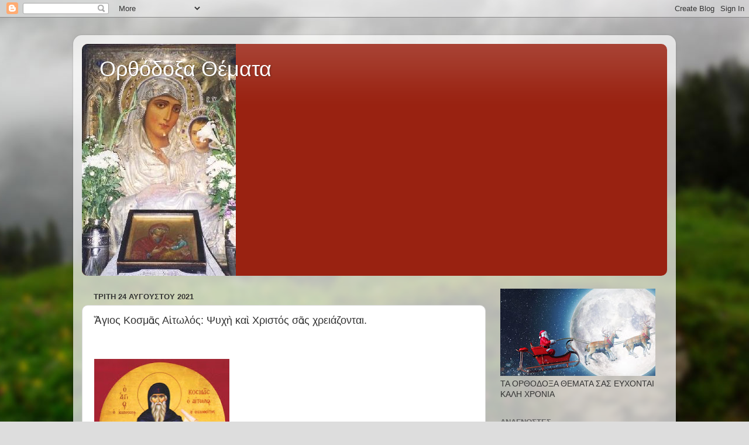

--- FILE ---
content_type: text/html; charset=UTF-8
request_url: https://orthodoxathemata.blogspot.com/2021/08/blog-post_278.html
body_size: 29250
content:
<!DOCTYPE html>
<html class='v2' dir='ltr' lang='el'>
<head>
<link href='https://www.blogger.com/static/v1/widgets/335934321-css_bundle_v2.css' rel='stylesheet' type='text/css'/>
<meta content='width=1100' name='viewport'/>
<meta content='text/html; charset=UTF-8' http-equiv='Content-Type'/>
<meta content='blogger' name='generator'/>
<link href='https://orthodoxathemata.blogspot.com/favicon.ico' rel='icon' type='image/x-icon'/>
<link href='http://orthodoxathemata.blogspot.com/2021/08/blog-post_278.html' rel='canonical'/>
<link rel="alternate" type="application/atom+xml" title="Ορθόδοξα Θέματα - Atom" href="https://orthodoxathemata.blogspot.com/feeds/posts/default" />
<link rel="alternate" type="application/rss+xml" title="Ορθόδοξα Θέματα - RSS" href="https://orthodoxathemata.blogspot.com/feeds/posts/default?alt=rss" />
<link rel="service.post" type="application/atom+xml" title="Ορθόδοξα Θέματα - Atom" href="https://www.blogger.com/feeds/8151079909977018394/posts/default" />

<link rel="alternate" type="application/atom+xml" title="Ορθόδοξα Θέματα - Atom" href="https://orthodoxathemata.blogspot.com/feeds/3471675600284263493/comments/default" />
<!--Can't find substitution for tag [blog.ieCssRetrofitLinks]-->
<link href='https://blogger.googleusercontent.com/img/b/R29vZ2xl/AVvXsEjH97tiXxmp83fV7dVuMaIMWz3mwhnllLMe3WnDvUu8ryPl4sL9_vgVg7mPcjmkgo_o_2TlY_lmAxtmZbn5qJkXNZoHoLkUShPgH_Wkf3oKjTl7Kq1ej8da7LtTiWRTvETXKOv5kfrXo2Qy/s400/%25CE%25B1%25CE%25B3%25CE%25B9%25CE%25BF%25CF%2582+%25CE%25BA%25CE%25BF%25CF%2583%25CE%25BC%25CE%25B1%25CF%2582+%25CE%25B1%25CE%25B9%25CF%2584%25CF%2589%25CE%25BB%25CE%25BF%25CF%2582.jpg' rel='image_src'/>
<meta content='http://orthodoxathemata.blogspot.com/2021/08/blog-post_278.html' property='og:url'/>
<meta content='Ἅγιος Κοσμᾶς Αἰτωλός: Ψυχὴ καὶ Χριστός σᾶς χρειάζονται.' property='og:title'/>
<meta content='                                            Ἅγιος Κοσμᾶς Αἰτωλός Τοῦτο  σᾶς λέγω καὶ σᾶς παραγγέλω· κἂν ὁ οὐρανὸς νὰ κατεβῆ κάτω, κἂν ἡ γῆ ν...' property='og:description'/>
<meta content='https://blogger.googleusercontent.com/img/b/R29vZ2xl/AVvXsEjH97tiXxmp83fV7dVuMaIMWz3mwhnllLMe3WnDvUu8ryPl4sL9_vgVg7mPcjmkgo_o_2TlY_lmAxtmZbn5qJkXNZoHoLkUShPgH_Wkf3oKjTl7Kq1ej8da7LtTiWRTvETXKOv5kfrXo2Qy/w1200-h630-p-k-no-nu/%25CE%25B1%25CE%25B3%25CE%25B9%25CE%25BF%25CF%2582+%25CE%25BA%25CE%25BF%25CF%2583%25CE%25BC%25CE%25B1%25CF%2582+%25CE%25B1%25CE%25B9%25CF%2584%25CF%2589%25CE%25BB%25CE%25BF%25CF%2582.jpg' property='og:image'/>
<title>Ορθόδοξα Θέματα: Ἅγιος Κοσμᾶς Αἰτωλός: Ψυχὴ καὶ Χριστός σᾶς χρειάζονται.</title>
<style id='page-skin-1' type='text/css'><!--
/*-----------------------------------------------
Blogger Template Style
Name:     Picture Window
Designer: Blogger
URL:      www.blogger.com
----------------------------------------------- */
/* Content
----------------------------------------------- */
body {
font: normal normal 15px Arial, Tahoma, Helvetica, FreeSans, sans-serif;
color: #333333;
background: #dddddd url(//themes.googleusercontent.com/image?id=1fupio4xM9eVxyr-k5QC5RiCJlYR35r9dXsp63RKsKt64v33poi2MvnjkX_1MULBY8BsT) repeat-x fixed bottom center;
}
html body .region-inner {
min-width: 0;
max-width: 100%;
width: auto;
}
.content-outer {
font-size: 90%;
}
a:link {
text-decoration:none;
color: #992211;
}
a:visited {
text-decoration:none;
color: #771100;
}
a:hover {
text-decoration:underline;
color: #cc4411;
}
.content-outer {
background: transparent url(//www.blogblog.com/1kt/transparent/white80.png) repeat scroll top left;
-moz-border-radius: 15px;
-webkit-border-radius: 15px;
-goog-ms-border-radius: 15px;
border-radius: 15px;
-moz-box-shadow: 0 0 3px rgba(0, 0, 0, .15);
-webkit-box-shadow: 0 0 3px rgba(0, 0, 0, .15);
-goog-ms-box-shadow: 0 0 3px rgba(0, 0, 0, .15);
box-shadow: 0 0 3px rgba(0, 0, 0, .15);
margin: 30px auto;
}
.content-inner {
padding: 15px;
}
/* Header
----------------------------------------------- */
.header-outer {
background: #992211 url(//www.blogblog.com/1kt/transparent/header_gradient_shade.png) repeat-x scroll top left;
_background-image: none;
color: #ffffff;
-moz-border-radius: 10px;
-webkit-border-radius: 10px;
-goog-ms-border-radius: 10px;
border-radius: 10px;
}
.Header img, .Header #header-inner {
-moz-border-radius: 10px;
-webkit-border-radius: 10px;
-goog-ms-border-radius: 10px;
border-radius: 10px;
}
.header-inner .Header .titlewrapper,
.header-inner .Header .descriptionwrapper {
padding-left: 30px;
padding-right: 30px;
}
.Header h1 {
font: normal normal 36px Arial, Tahoma, Helvetica, FreeSans, sans-serif;
text-shadow: 1px 1px 3px rgba(0, 0, 0, 0.3);
}
.Header h1 a {
color: #ffffff;
}
.Header .description {
font-size: 130%;
}
/* Tabs
----------------------------------------------- */
.tabs-inner {
margin: .5em 0 0;
padding: 0;
}
.tabs-inner .section {
margin: 0;
}
.tabs-inner .widget ul {
padding: 0;
background: #f5f5f5 url(//www.blogblog.com/1kt/transparent/tabs_gradient_shade.png) repeat scroll bottom;
-moz-border-radius: 10px;
-webkit-border-radius: 10px;
-goog-ms-border-radius: 10px;
border-radius: 10px;
}
.tabs-inner .widget li {
border: none;
}
.tabs-inner .widget li a {
display: inline-block;
padding: .5em 1em;
margin-right: 0;
color: #992211;
font: normal normal 15px Arial, Tahoma, Helvetica, FreeSans, sans-serif;
-moz-border-radius: 0 0 0 0;
-webkit-border-top-left-radius: 0;
-webkit-border-top-right-radius: 0;
-goog-ms-border-radius: 0 0 0 0;
border-radius: 0 0 0 0;
background: transparent none no-repeat scroll top left;
border-right: 1px solid #cccccc;
}
.tabs-inner .widget li:first-child a {
padding-left: 1.25em;
-moz-border-radius-topleft: 10px;
-moz-border-radius-bottomleft: 10px;
-webkit-border-top-left-radius: 10px;
-webkit-border-bottom-left-radius: 10px;
-goog-ms-border-top-left-radius: 10px;
-goog-ms-border-bottom-left-radius: 10px;
border-top-left-radius: 10px;
border-bottom-left-radius: 10px;
}
.tabs-inner .widget li.selected a,
.tabs-inner .widget li a:hover {
position: relative;
z-index: 1;
background: #ffffff url(//www.blogblog.com/1kt/transparent/tabs_gradient_shade.png) repeat scroll bottom;
color: #000000;
-moz-box-shadow: 0 0 0 rgba(0, 0, 0, .15);
-webkit-box-shadow: 0 0 0 rgba(0, 0, 0, .15);
-goog-ms-box-shadow: 0 0 0 rgba(0, 0, 0, .15);
box-shadow: 0 0 0 rgba(0, 0, 0, .15);
}
/* Headings
----------------------------------------------- */
h2 {
font: bold normal 13px Arial, Tahoma, Helvetica, FreeSans, sans-serif;
text-transform: uppercase;
color: #666666;
margin: .5em 0;
}
/* Main
----------------------------------------------- */
.main-outer {
background: transparent none repeat scroll top center;
-moz-border-radius: 0 0 0 0;
-webkit-border-top-left-radius: 0;
-webkit-border-top-right-radius: 0;
-webkit-border-bottom-left-radius: 0;
-webkit-border-bottom-right-radius: 0;
-goog-ms-border-radius: 0 0 0 0;
border-radius: 0 0 0 0;
-moz-box-shadow: 0 0 0 rgba(0, 0, 0, .15);
-webkit-box-shadow: 0 0 0 rgba(0, 0, 0, .15);
-goog-ms-box-shadow: 0 0 0 rgba(0, 0, 0, .15);
box-shadow: 0 0 0 rgba(0, 0, 0, .15);
}
.main-inner {
padding: 15px 5px 20px;
}
.main-inner .column-center-inner {
padding: 0 0;
}
.main-inner .column-left-inner {
padding-left: 0;
}
.main-inner .column-right-inner {
padding-right: 0;
}
/* Posts
----------------------------------------------- */
h3.post-title {
margin: 0;
font: normal normal 18px Arial, Tahoma, Helvetica, FreeSans, sans-serif;
}
.comments h4 {
margin: 1em 0 0;
font: normal normal 18px Arial, Tahoma, Helvetica, FreeSans, sans-serif;
}
.date-header span {
color: #333333;
}
.post-outer {
background-color: #ffffff;
border: solid 1px #dddddd;
-moz-border-radius: 10px;
-webkit-border-radius: 10px;
border-radius: 10px;
-goog-ms-border-radius: 10px;
padding: 15px 20px;
margin: 0 -20px 20px;
}
.post-body {
line-height: 1.4;
font-size: 110%;
position: relative;
}
.post-header {
margin: 0 0 1.5em;
color: #999999;
line-height: 1.6;
}
.post-footer {
margin: .5em 0 0;
color: #999999;
line-height: 1.6;
}
#blog-pager {
font-size: 140%
}
#comments .comment-author {
padding-top: 1.5em;
border-top: dashed 1px #ccc;
border-top: dashed 1px rgba(128, 128, 128, .5);
background-position: 0 1.5em;
}
#comments .comment-author:first-child {
padding-top: 0;
border-top: none;
}
.avatar-image-container {
margin: .2em 0 0;
}
/* Comments
----------------------------------------------- */
.comments .comments-content .icon.blog-author {
background-repeat: no-repeat;
background-image: url([data-uri]);
}
.comments .comments-content .loadmore a {
border-top: 1px solid #cc4411;
border-bottom: 1px solid #cc4411;
}
.comments .continue {
border-top: 2px solid #cc4411;
}
/* Widgets
----------------------------------------------- */
.widget ul, .widget #ArchiveList ul.flat {
padding: 0;
list-style: none;
}
.widget ul li, .widget #ArchiveList ul.flat li {
border-top: dashed 1px #ccc;
border-top: dashed 1px rgba(128, 128, 128, .5);
}
.widget ul li:first-child, .widget #ArchiveList ul.flat li:first-child {
border-top: none;
}
.widget .post-body ul {
list-style: disc;
}
.widget .post-body ul li {
border: none;
}
/* Footer
----------------------------------------------- */
.footer-outer {
color:#eeeeee;
background: transparent url(https://resources.blogblog.com/blogblog/data/1kt/transparent/black50.png) repeat scroll top left;
-moz-border-radius: 10px 10px 10px 10px;
-webkit-border-top-left-radius: 10px;
-webkit-border-top-right-radius: 10px;
-webkit-border-bottom-left-radius: 10px;
-webkit-border-bottom-right-radius: 10px;
-goog-ms-border-radius: 10px 10px 10px 10px;
border-radius: 10px 10px 10px 10px;
-moz-box-shadow: 0 0 0 rgba(0, 0, 0, .15);
-webkit-box-shadow: 0 0 0 rgba(0, 0, 0, .15);
-goog-ms-box-shadow: 0 0 0 rgba(0, 0, 0, .15);
box-shadow: 0 0 0 rgba(0, 0, 0, .15);
}
.footer-inner {
padding: 10px 5px 20px;
}
.footer-outer a {
color: #ffffdd;
}
.footer-outer a:visited {
color: #cccc99;
}
.footer-outer a:hover {
color: #ffffff;
}
.footer-outer .widget h2 {
color: #bbbbbb;
}
/* Mobile
----------------------------------------------- */
html body.mobile {
height: auto;
}
html body.mobile {
min-height: 480px;
background-size: 100% auto;
}
.mobile .body-fauxcolumn-outer {
background: transparent none repeat scroll top left;
}
html .mobile .mobile-date-outer, html .mobile .blog-pager {
border-bottom: none;
background: transparent none repeat scroll top center;
margin-bottom: 10px;
}
.mobile .date-outer {
background: transparent none repeat scroll top center;
}
.mobile .header-outer, .mobile .main-outer,
.mobile .post-outer, .mobile .footer-outer {
-moz-border-radius: 0;
-webkit-border-radius: 0;
-goog-ms-border-radius: 0;
border-radius: 0;
}
.mobile .content-outer,
.mobile .main-outer,
.mobile .post-outer {
background: inherit;
border: none;
}
.mobile .content-outer {
font-size: 100%;
}
.mobile-link-button {
background-color: #992211;
}
.mobile-link-button a:link, .mobile-link-button a:visited {
color: #ffffff;
}
.mobile-index-contents {
color: #333333;
}
.mobile .tabs-inner .PageList .widget-content {
background: #ffffff url(//www.blogblog.com/1kt/transparent/tabs_gradient_shade.png) repeat scroll bottom;
color: #000000;
}
.mobile .tabs-inner .PageList .widget-content .pagelist-arrow {
border-left: 1px solid #cccccc;
}

--></style>
<style id='template-skin-1' type='text/css'><!--
body {
min-width: 1030px;
}
.content-outer, .content-fauxcolumn-outer, .region-inner {
min-width: 1030px;
max-width: 1030px;
_width: 1030px;
}
.main-inner .columns {
padding-left: 0;
padding-right: 310px;
}
.main-inner .fauxcolumn-center-outer {
left: 0;
right: 310px;
/* IE6 does not respect left and right together */
_width: expression(this.parentNode.offsetWidth -
parseInt("0") -
parseInt("310px") + 'px');
}
.main-inner .fauxcolumn-left-outer {
width: 0;
}
.main-inner .fauxcolumn-right-outer {
width: 310px;
}
.main-inner .column-left-outer {
width: 0;
right: 100%;
margin-left: -0;
}
.main-inner .column-right-outer {
width: 310px;
margin-right: -310px;
}
#layout {
min-width: 0;
}
#layout .content-outer {
min-width: 0;
width: 800px;
}
#layout .region-inner {
min-width: 0;
width: auto;
}
body#layout div.add_widget {
padding: 8px;
}
body#layout div.add_widget a {
margin-left: 32px;
}
--></style>
<style>
    body {background-image:url(\/\/themes.googleusercontent.com\/image?id=1fupio4xM9eVxyr-k5QC5RiCJlYR35r9dXsp63RKsKt64v33poi2MvnjkX_1MULBY8BsT);}
    
@media (max-width: 200px) { body {background-image:url(\/\/themes.googleusercontent.com\/image?id=1fupio4xM9eVxyr-k5QC5RiCJlYR35r9dXsp63RKsKt64v33poi2MvnjkX_1MULBY8BsT&options=w200);}}
@media (max-width: 400px) and (min-width: 201px) { body {background-image:url(\/\/themes.googleusercontent.com\/image?id=1fupio4xM9eVxyr-k5QC5RiCJlYR35r9dXsp63RKsKt64v33poi2MvnjkX_1MULBY8BsT&options=w400);}}
@media (max-width: 800px) and (min-width: 401px) { body {background-image:url(\/\/themes.googleusercontent.com\/image?id=1fupio4xM9eVxyr-k5QC5RiCJlYR35r9dXsp63RKsKt64v33poi2MvnjkX_1MULBY8BsT&options=w800);}}
@media (max-width: 1200px) and (min-width: 801px) { body {background-image:url(\/\/themes.googleusercontent.com\/image?id=1fupio4xM9eVxyr-k5QC5RiCJlYR35r9dXsp63RKsKt64v33poi2MvnjkX_1MULBY8BsT&options=w1200);}}
/* Last tag covers anything over one higher than the previous max-size cap. */
@media (min-width: 1201px) { body {background-image:url(\/\/themes.googleusercontent.com\/image?id=1fupio4xM9eVxyr-k5QC5RiCJlYR35r9dXsp63RKsKt64v33poi2MvnjkX_1MULBY8BsT&options=w1600);}}
  </style>
<link href='https://www.blogger.com/dyn-css/authorization.css?targetBlogID=8151079909977018394&amp;zx=55e082cf-c2fe-4870-bea0-1fdc1453c118' media='none' onload='if(media!=&#39;all&#39;)media=&#39;all&#39;' rel='stylesheet'/><noscript><link href='https://www.blogger.com/dyn-css/authorization.css?targetBlogID=8151079909977018394&amp;zx=55e082cf-c2fe-4870-bea0-1fdc1453c118' rel='stylesheet'/></noscript>
<meta name='google-adsense-platform-account' content='ca-host-pub-1556223355139109'/>
<meta name='google-adsense-platform-domain' content='blogspot.com'/>

</head>
<body class='loading variant-shade'>
<div class='navbar section' id='navbar' name='Navbar'><div class='widget Navbar' data-version='1' id='Navbar1'><script type="text/javascript">
    function setAttributeOnload(object, attribute, val) {
      if(window.addEventListener) {
        window.addEventListener('load',
          function(){ object[attribute] = val; }, false);
      } else {
        window.attachEvent('onload', function(){ object[attribute] = val; });
      }
    }
  </script>
<div id="navbar-iframe-container"></div>
<script type="text/javascript" src="https://apis.google.com/js/platform.js"></script>
<script type="text/javascript">
      gapi.load("gapi.iframes:gapi.iframes.style.bubble", function() {
        if (gapi.iframes && gapi.iframes.getContext) {
          gapi.iframes.getContext().openChild({
              url: 'https://www.blogger.com/navbar/8151079909977018394?po\x3d3471675600284263493\x26origin\x3dhttps://orthodoxathemata.blogspot.com',
              where: document.getElementById("navbar-iframe-container"),
              id: "navbar-iframe"
          });
        }
      });
    </script><script type="text/javascript">
(function() {
var script = document.createElement('script');
script.type = 'text/javascript';
script.src = '//pagead2.googlesyndication.com/pagead/js/google_top_exp.js';
var head = document.getElementsByTagName('head')[0];
if (head) {
head.appendChild(script);
}})();
</script>
</div></div>
<div class='body-fauxcolumns'>
<div class='fauxcolumn-outer body-fauxcolumn-outer'>
<div class='cap-top'>
<div class='cap-left'></div>
<div class='cap-right'></div>
</div>
<div class='fauxborder-left'>
<div class='fauxborder-right'></div>
<div class='fauxcolumn-inner'>
</div>
</div>
<div class='cap-bottom'>
<div class='cap-left'></div>
<div class='cap-right'></div>
</div>
</div>
</div>
<div class='content'>
<div class='content-fauxcolumns'>
<div class='fauxcolumn-outer content-fauxcolumn-outer'>
<div class='cap-top'>
<div class='cap-left'></div>
<div class='cap-right'></div>
</div>
<div class='fauxborder-left'>
<div class='fauxborder-right'></div>
<div class='fauxcolumn-inner'>
</div>
</div>
<div class='cap-bottom'>
<div class='cap-left'></div>
<div class='cap-right'></div>
</div>
</div>
</div>
<div class='content-outer'>
<div class='content-cap-top cap-top'>
<div class='cap-left'></div>
<div class='cap-right'></div>
</div>
<div class='fauxborder-left content-fauxborder-left'>
<div class='fauxborder-right content-fauxborder-right'></div>
<div class='content-inner'>
<header>
<div class='header-outer'>
<div class='header-cap-top cap-top'>
<div class='cap-left'></div>
<div class='cap-right'></div>
</div>
<div class='fauxborder-left header-fauxborder-left'>
<div class='fauxborder-right header-fauxborder-right'></div>
<div class='region-inner header-inner'>
<div class='header section' id='header' name='Κεφαλίδα'><div class='widget Header' data-version='1' id='Header1'>
<div id='header-inner' style='background-image: url("https://blogger.googleusercontent.com/img/b/R29vZ2xl/AVvXsEiLo1rhtfFu00_PCyM_uvguOp3_dTa5QXlf5vk5NbP7J7mjeLwErq8pOW5mHbDEXdc8StUF_8vXqJnhECoVCrn0nqvYMUm-ENfX5Y2ij87lQGRC1QMAoYT_4BwH6KEjwJ7Kebr8JlQdW7Q/s1000-r/PanagiaIerosolimitissa03.jpg"); background-position: left; min-height: 396px; _height: 396px; background-repeat: no-repeat; '>
<div class='titlewrapper' style='background: transparent'>
<h1 class='title' style='background: transparent; border-width: 0px'>
<a href='https://orthodoxathemata.blogspot.com/'>
Ορθόδοξα Θέματα
</a>
</h1>
</div>
<div class='descriptionwrapper'>
<p class='description'><span>
</span></p>
</div>
</div>
</div></div>
</div>
</div>
<div class='header-cap-bottom cap-bottom'>
<div class='cap-left'></div>
<div class='cap-right'></div>
</div>
</div>
</header>
<div class='tabs-outer'>
<div class='tabs-cap-top cap-top'>
<div class='cap-left'></div>
<div class='cap-right'></div>
</div>
<div class='fauxborder-left tabs-fauxborder-left'>
<div class='fauxborder-right tabs-fauxborder-right'></div>
<div class='region-inner tabs-inner'>
<div class='tabs no-items section' id='crosscol' name='Σε όλες τις στήλες'></div>
<div class='tabs no-items section' id='crosscol-overflow' name='Cross-Column 2'></div>
</div>
</div>
<div class='tabs-cap-bottom cap-bottom'>
<div class='cap-left'></div>
<div class='cap-right'></div>
</div>
</div>
<div class='main-outer'>
<div class='main-cap-top cap-top'>
<div class='cap-left'></div>
<div class='cap-right'></div>
</div>
<div class='fauxborder-left main-fauxborder-left'>
<div class='fauxborder-right main-fauxborder-right'></div>
<div class='region-inner main-inner'>
<div class='columns fauxcolumns'>
<div class='fauxcolumn-outer fauxcolumn-center-outer'>
<div class='cap-top'>
<div class='cap-left'></div>
<div class='cap-right'></div>
</div>
<div class='fauxborder-left'>
<div class='fauxborder-right'></div>
<div class='fauxcolumn-inner'>
</div>
</div>
<div class='cap-bottom'>
<div class='cap-left'></div>
<div class='cap-right'></div>
</div>
</div>
<div class='fauxcolumn-outer fauxcolumn-left-outer'>
<div class='cap-top'>
<div class='cap-left'></div>
<div class='cap-right'></div>
</div>
<div class='fauxborder-left'>
<div class='fauxborder-right'></div>
<div class='fauxcolumn-inner'>
</div>
</div>
<div class='cap-bottom'>
<div class='cap-left'></div>
<div class='cap-right'></div>
</div>
</div>
<div class='fauxcolumn-outer fauxcolumn-right-outer'>
<div class='cap-top'>
<div class='cap-left'></div>
<div class='cap-right'></div>
</div>
<div class='fauxborder-left'>
<div class='fauxborder-right'></div>
<div class='fauxcolumn-inner'>
</div>
</div>
<div class='cap-bottom'>
<div class='cap-left'></div>
<div class='cap-right'></div>
</div>
</div>
<!-- corrects IE6 width calculation -->
<div class='columns-inner'>
<div class='column-center-outer'>
<div class='column-center-inner'>
<div class='main section' id='main' name='Κύριος'><div class='widget Blog' data-version='1' id='Blog1'>
<div class='blog-posts hfeed'>

          <div class="date-outer">
        
<h2 class='date-header'><span>Τρίτη 24 Αυγούστου 2021</span></h2>

          <div class="date-posts">
        
<div class='post-outer'>
<div class='post hentry uncustomized-post-template' itemprop='blogPost' itemscope='itemscope' itemtype='http://schema.org/BlogPosting'>
<meta content='https://blogger.googleusercontent.com/img/b/R29vZ2xl/AVvXsEjH97tiXxmp83fV7dVuMaIMWz3mwhnllLMe3WnDvUu8ryPl4sL9_vgVg7mPcjmkgo_o_2TlY_lmAxtmZbn5qJkXNZoHoLkUShPgH_Wkf3oKjTl7Kq1ej8da7LtTiWRTvETXKOv5kfrXo2Qy/s400/%25CE%25B1%25CE%25B3%25CE%25B9%25CE%25BF%25CF%2582+%25CE%25BA%25CE%25BF%25CF%2583%25CE%25BC%25CE%25B1%25CF%2582+%25CE%25B1%25CE%25B9%25CF%2584%25CF%2589%25CE%25BB%25CE%25BF%25CF%2582.jpg' itemprop='image_url'/>
<meta content='8151079909977018394' itemprop='blogId'/>
<meta content='3471675600284263493' itemprop='postId'/>
<a name='3471675600284263493'></a>
<h3 class='post-title entry-title' itemprop='name'>
Ἅγιος Κοσμᾶς Αἰτωλός: Ψυχὴ καὶ Χριστός σᾶς χρειάζονται.
</h3>
<div class='post-header'>
<div class='post-header-line-1'></div>
</div>
<div class='post-body entry-content' id='post-body-3471675600284263493' itemprop='description articleBody'>
<p>&nbsp;</p><div class="separator" style="clear: both; text-align: center;"><a href="https://blogger.googleusercontent.com/img/b/R29vZ2xl/AVvXsEjH97tiXxmp83fV7dVuMaIMWz3mwhnllLMe3WnDvUu8ryPl4sL9_vgVg7mPcjmkgo_o_2TlY_lmAxtmZbn5qJkXNZoHoLkUShPgH_Wkf3oKjTl7Kq1ej8da7LtTiWRTvETXKOv5kfrXo2Qy/s1600/%25CE%25B1%25CE%25B3%25CE%25B9%25CE%25BF%25CF%2582+%25CE%25BA%25CE%25BF%25CF%2583%25CE%25BC%25CE%25B1%25CF%2582+%25CE%25B1%25CE%25B9%25CF%2584%25CF%2589%25CE%25BB%25CE%25BF%25CF%2582.jpg" style="clear: left; float: left; margin-bottom: 1em; margin-right: 1em;"><img border="0" data-original-height="1200" data-original-width="696" height="400" src="https://blogger.googleusercontent.com/img/b/R29vZ2xl/AVvXsEjH97tiXxmp83fV7dVuMaIMWz3mwhnllLMe3WnDvUu8ryPl4sL9_vgVg7mPcjmkgo_o_2TlY_lmAxtmZbn5qJkXNZoHoLkUShPgH_Wkf3oKjTl7Kq1ej8da7LtTiWRTvETXKOv5kfrXo2Qy/s400/%25CE%25B1%25CE%25B3%25CE%25B9%25CE%25BF%25CF%2582+%25CE%25BA%25CE%25BF%25CF%2583%25CE%25BC%25CE%25B1%25CF%2582+%25CE%25B1%25CE%25B9%25CF%2584%25CF%2589%25CE%25BB%25CE%25BF%25CF%2582.jpg" width="231" /></a></div><div style="text-align: center;"><span style="color: #2b00fe;"><span style="font-size: large;">&nbsp;</span></span></div><div style="text-align: center;"><span style="color: #2b00fe;"><span style="font-size: large;">&nbsp;</span></span></div><div style="text-align: center;"><span style="color: #2b00fe;"><span style="font-size: large;">&nbsp;</span></span></div><div style="text-align: center;"><span style="color: #2b00fe;"><span style="font-size: large;">&nbsp;</span></span></div><div style="text-align: center;"><span style="color: #2b00fe;"><span style="font-size: large;">&nbsp;</span></span></div><div style="text-align: center;"><span style="color: #2b00fe;"><span style="font-size: large;">&nbsp;</span></span></div><div style="text-align: center;"><span style="color: #2b00fe;"><span style="font-size: large;">&nbsp;</span></span></div><div style="text-align: center;"><span style="color: #2b00fe;"><span style="font-size: large;">&nbsp;</span></span></div><div style="text-align: center;"><span style="color: #2b00fe;"><span style="font-size: large;">&nbsp;</span></span></div><div style="text-align: center;"><span style="color: #2b00fe;"><span style="font-size: large;">&nbsp;</span></span></div><div style="text-align: center;"><span style="color: #2b00fe;"><span style="font-size: large;">&nbsp;</span></span></div><div style="text-align: center;"><span style="color: #2b00fe;"><span style="font-size: large;">&nbsp;</span></span></div><div style="text-align: center;"><span style="color: #2b00fe;"><span style="font-size: large;">&nbsp;</span></span></div><div style="text-align: center;"><span style="color: #2b00fe;"><span style="font-size: large;">&nbsp;</span></span></div><div style="text-align: center;"><span style="color: #2b00fe;"><span style="font-size: large;">&nbsp;</span></span></div><div style="text-align: center;"><span style="color: #2b00fe;"><span style="font-size: large;">&nbsp;</span></span></div><div style="text-align: center;"><span style="color: #2b00fe;"><span style="font-size: large;">&nbsp;</span></span></div><div style="text-align: center;"><span style="color: #2b00fe;"><span style="font-size: large;">&nbsp;</span></span></div><div style="text-align: center;"><span style="color: #2b00fe;"><span style="font-size: large;">&nbsp;</span></span></div><div style="text-align: center;"><span style="color: #2b00fe;"><span style="font-size: large;">&nbsp;</span></span></div><div style="text-align: center;"><span style="color: #2b00fe;"><span style="font-size: large;">&nbsp;</span></span></div><div style="text-align: center;"><span style="color: #2b00fe;"><span style="font-size: large;">Ἅγιος Κοσμᾶς Αἰτωλός</span></span><span style="color: orange; font-size: large;"><br /></span></div><p><span style="font-size: large;">Τοῦτο
 σᾶς λέγω καὶ σᾶς παραγγέλω&#903; κἂν ὁ οὐρανὸς νὰ κατεβῆ κάτω, κἂν ἡ γῆ νὰ 
ἀνεβῆ ἐπάνω, κἂν ὅλος ὁ κόσμος νὰ χαλάση, σήμερον, αὔριον, νὰ μὴ σᾶς 
μέλλη τί ἔχει νὰ κάμη ὁ Θεός. Τὸ κορμί σας ἂς τὸ καύσουν, ἂς τὸ 
τηγανίσουν&#903; τὰ πράγματά σας ἂς σᾶς τὰ πάρουν&#903; <span></span></span></p><a name="more"></a>μὴ σᾶς μέλλει&#903; δώσατέ τα&#903; 
δὲν εἶνε ἰδικά σας. Ψυχὴ καὶ Χριστὸς σᾶς χρειάζονται. Αὐτὰ τὰ δυὸ ὅλος ὁ
 κόσμος νὰ πέση, δὲν ἠμπορεῖ νὰ σᾶς τὰ πάρη, ἐκτὸς καὶ τὰ δώσετε μὲ τὸ 
θέλημά σας. Αὐτὰ τὰ δυὸ νὰ τὰ φυλάγετε, νὰ μὴ τὰ χάσετε. Τώρα, ἀδελφοί 
μου, τί σημεῖον καρτεροῦμεν; Δὲν καρτεροῦμεν ἄλλο παρὰ πότε νὰ λάμψῃ ὁ 
πανάγιος Σταυρὸς εἰς τὸν οὐρανὸν περισσότερον ἀπὸ τὸν ἥλιον, καὶ νὰ 
λάμψῃ ὁ γλυκύτατός μας Ἰησοῦς Χριστὸς καὶ Θεὸς ἑπτὰ φορὰς περισσότερον 
ἀπὸ τὸν ἥλιον, μὲ χίλιες χιλιάδες καὶ μύριες μυριάδες Ἀγγέλους, μὲ δόξαν
 θεϊκήν...<p></p><p><span style="font-size: large;"><a href="http://www.orthodoxia-ellhnismos.gr/2021/08/blog-post_385.html">orthodoxia-ellhnismos.gr</a>&nbsp;</span></p>
<div style='clear: both;'></div>
</div>
<div class='post-footer'>
<div class='post-footer-line post-footer-line-1'>
<span class='post-author vcard'>
Αναρτήθηκε από
<span class='fn' itemprop='author' itemscope='itemscope' itemtype='http://schema.org/Person'>
<meta content='https://www.blogger.com/profile/06894149155332285998' itemprop='url'/>
<a class='g-profile' href='https://www.blogger.com/profile/06894149155332285998' rel='author' title='author profile'>
<span itemprop='name'>Ellinida</span>
</a>
</span>
</span>
<span class='post-timestamp'>
στις
<meta content='http://orthodoxathemata.blogspot.com/2021/08/blog-post_278.html' itemprop='url'/>
<a class='timestamp-link' href='https://orthodoxathemata.blogspot.com/2021/08/blog-post_278.html' rel='bookmark' title='permanent link'><abbr class='published' itemprop='datePublished' title='2021-08-24T09:31:00+03:00'>9:31&#8239;π.μ.</abbr></a>
</span>
<span class='post-comment-link'>
</span>
<span class='post-icons'>
<span class='item-action'>
<a href='https://www.blogger.com/email-post/8151079909977018394/3471675600284263493' title='Αποστολή ανάρτησης'>
<img alt='' class='icon-action' height='13' src='https://resources.blogblog.com/img/icon18_email.gif' width='18'/>
</a>
</span>
<span class='item-control blog-admin pid-775649914'>
<a href='https://www.blogger.com/post-edit.g?blogID=8151079909977018394&postID=3471675600284263493&from=pencil' title='Επεξεργασία ανάρτησης'>
<img alt='' class='icon-action' height='18' src='https://resources.blogblog.com/img/icon18_edit_allbkg.gif' width='18'/>
</a>
</span>
</span>
<div class='post-share-buttons goog-inline-block'>
<a class='goog-inline-block share-button sb-email' href='https://www.blogger.com/share-post.g?blogID=8151079909977018394&postID=3471675600284263493&target=email' target='_blank' title='Αποστολή με μήνυμα ηλεκτρονικού ταχυδρομείου
'><span class='share-button-link-text'>Αποστολή με μήνυμα ηλεκτρονικού ταχυδρομείου
</span></a><a class='goog-inline-block share-button sb-blog' href='https://www.blogger.com/share-post.g?blogID=8151079909977018394&postID=3471675600284263493&target=blog' onclick='window.open(this.href, "_blank", "height=270,width=475"); return false;' target='_blank' title='BlogThis!'><span class='share-button-link-text'>BlogThis!</span></a><a class='goog-inline-block share-button sb-twitter' href='https://www.blogger.com/share-post.g?blogID=8151079909977018394&postID=3471675600284263493&target=twitter' target='_blank' title='Κοινοποίηση στο X'><span class='share-button-link-text'>Κοινοποίηση στο X</span></a><a class='goog-inline-block share-button sb-facebook' href='https://www.blogger.com/share-post.g?blogID=8151079909977018394&postID=3471675600284263493&target=facebook' onclick='window.open(this.href, "_blank", "height=430,width=640"); return false;' target='_blank' title='Μοιραστείτε το στο Facebook'><span class='share-button-link-text'>Μοιραστείτε το στο Facebook</span></a><a class='goog-inline-block share-button sb-pinterest' href='https://www.blogger.com/share-post.g?blogID=8151079909977018394&postID=3471675600284263493&target=pinterest' target='_blank' title='Κοινοποίηση στο Pinterest'><span class='share-button-link-text'>Κοινοποίηση στο Pinterest</span></a>
</div>
</div>
<div class='post-footer-line post-footer-line-2'>
<span class='post-labels'>
Ετικέτες
<a href='https://orthodoxathemata.blogspot.com/search/label/%CE%A0%CE%9D%CE%95%CE%A5%CE%9C%CE%91%CE%A4%CE%99%CE%9A%CE%91' rel='tag'>ΠΝΕΥΜΑΤΙΚΑ</a>
</span>
</div>
<div class='post-footer-line post-footer-line-3'>
<span class='post-location'>
</span>
</div>
</div>
</div>
<div class='comments' id='comments'>
<a name='comments'></a>
<h4>Δεν υπάρχουν σχόλια:</h4>
<div id='Blog1_comments-block-wrapper'>
<dl class='avatar-comment-indent' id='comments-block'>
</dl>
</div>
<p class='comment-footer'>
<div class='comment-form'>
<a name='comment-form'></a>
<h4 id='comment-post-message'>Δημοσίευση σχολίου</h4>
<p>
</p>
<a href='https://www.blogger.com/comment/frame/8151079909977018394?po=3471675600284263493&hl=el&saa=85391&origin=https://orthodoxathemata.blogspot.com' id='comment-editor-src'></a>
<iframe allowtransparency='true' class='blogger-iframe-colorize blogger-comment-from-post' frameborder='0' height='410px' id='comment-editor' name='comment-editor' src='' width='100%'></iframe>
<script src='https://www.blogger.com/static/v1/jsbin/2830521187-comment_from_post_iframe.js' type='text/javascript'></script>
<script type='text/javascript'>
      BLOG_CMT_createIframe('https://www.blogger.com/rpc_relay.html');
    </script>
</div>
</p>
</div>
</div>

        </div></div>
      
</div>
<div class='blog-pager' id='blog-pager'>
<span id='blog-pager-newer-link'>
<a class='blog-pager-newer-link' href='https://orthodoxathemata.blogspot.com/2021/08/tablet-iphone.html' id='Blog1_blog-pager-newer-link' title='Νεότερη ανάρτηση'>Νεότερη ανάρτηση</a>
</span>
<span id='blog-pager-older-link'>
<a class='blog-pager-older-link' href='https://orthodoxathemata.blogspot.com/2021/08/blog-post_623.html' id='Blog1_blog-pager-older-link' title='Παλαιότερη Ανάρτηση'>Παλαιότερη Ανάρτηση</a>
</span>
<a class='home-link' href='https://orthodoxathemata.blogspot.com/'>Αρχική σελίδα</a>
</div>
<div class='clear'></div>
<div class='post-feeds'>
<div class='feed-links'>
Εγγραφή σε:
<a class='feed-link' href='https://orthodoxathemata.blogspot.com/feeds/3471675600284263493/comments/default' target='_blank' type='application/atom+xml'>Σχόλια ανάρτησης (Atom)</a>
</div>
</div>
</div></div>
</div>
</div>
<div class='column-left-outer'>
<div class='column-left-inner'>
<aside>
</aside>
</div>
</div>
<div class='column-right-outer'>
<div class='column-right-inner'>
<aside>
<div class='sidebar section' id='sidebar-right-1'><div class='widget Image' data-version='1' id='Image1'>
<div class='widget-content'>
<img alt='' height='149' id='Image1_img' src='https://blogger.googleusercontent.com/img/a/AVvXsEik4gG8aaZ_fK8KyCywVrmmpRBrnpT_VYrh4-oBO3nx8VzNDR38JyarUx70InY-xHDTe_4Lgt7Nzl2xDhUAxb_i9CElsKPYBRE8ZK-FY2dBSaiQSkiYNuv1BQIIkFzZNNoovv5dqERFiSPyqWgI81z1JK6xg1uIfqlnGRkRu93erANCYrVLTHuRDSwx_Qg=s265' width='265'/>
<br/>
<span class='caption'>ΤΑ ΟΡΘΟΔΟΞΑ ΘΕΜΑΤΑ ΣΑΣ ΕΥΧΟΝΤΑΙ ΚΑΛΗ ΧΡΟΝΙΑ</span>
</div>
<div class='clear'></div>
</div><div class='widget Followers' data-version='1' id='Followers1'>
<h2 class='title'>Αναγνώστες</h2>
<div class='widget-content'>
<div id='Followers1-wrapper'>
<div style='margin-right:2px;'>
<div><script type="text/javascript" src="https://apis.google.com/js/platform.js"></script>
<div id="followers-iframe-container"></div>
<script type="text/javascript">
    window.followersIframe = null;
    function followersIframeOpen(url) {
      gapi.load("gapi.iframes", function() {
        if (gapi.iframes && gapi.iframes.getContext) {
          window.followersIframe = gapi.iframes.getContext().openChild({
            url: url,
            where: document.getElementById("followers-iframe-container"),
            messageHandlersFilter: gapi.iframes.CROSS_ORIGIN_IFRAMES_FILTER,
            messageHandlers: {
              '_ready': function(obj) {
                window.followersIframe.getIframeEl().height = obj.height;
              },
              'reset': function() {
                window.followersIframe.close();
                followersIframeOpen("https://www.blogger.com/followers/frame/8151079909977018394?colors\x3dCgt0cmFuc3BhcmVudBILdHJhbnNwYXJlbnQaByMzMzMzMzMiByM5OTIyMTEqC3RyYW5zcGFyZW50MgcjNjY2NjY2OgcjMzMzMzMzQgcjOTkyMjExSgcjMDAwMDAwUgcjOTkyMjExWgt0cmFuc3BhcmVudA%3D%3D\x26pageSize\x3d21\x26hl\x3del\x26origin\x3dhttps://orthodoxathemata.blogspot.com");
              },
              'open': function(url) {
                window.followersIframe.close();
                followersIframeOpen(url);
              }
            }
          });
        }
      });
    }
    followersIframeOpen("https://www.blogger.com/followers/frame/8151079909977018394?colors\x3dCgt0cmFuc3BhcmVudBILdHJhbnNwYXJlbnQaByMzMzMzMzMiByM5OTIyMTEqC3RyYW5zcGFyZW50MgcjNjY2NjY2OgcjMzMzMzMzQgcjOTkyMjExSgcjMDAwMDAwUgcjOTkyMjExWgt0cmFuc3BhcmVudA%3D%3D\x26pageSize\x3d21\x26hl\x3del\x26origin\x3dhttps://orthodoxathemata.blogspot.com");
  </script></div>
</div>
</div>
<div class='clear'></div>
</div>
</div></div>
<table border='0' cellpadding='0' cellspacing='0' class='section-columns columns-2'>
<tbody>
<tr>
<td class='first columns-cell'>
<div class='sidebar section' id='sidebar-right-2-1'><div class='widget Label' data-version='1' id='Label2'>
<h2>Ετικέτες</h2>
<div class='widget-content list-label-widget-content'>
<ul>
<li>
<a dir='ltr' href='https://orthodoxathemata.blogspot.com/search/label/%CE%91%CE%93%CE%99%CE%91%20%CE%93%CE%A1%CE%91%CE%A6%CE%97'>ΑΓΙΑ ΓΡΑΦΗ</a>
<span dir='ltr'>(14)</span>
</li>
<li>
<a dir='ltr' href='https://orthodoxathemata.blogspot.com/search/label/%CE%91%CE%93%CE%99%CE%9F%CE%93%CE%A1%CE%91%CE%A6%CE%99%CE%91.'>ΑΓΙΟΓΡΑΦΙΑ.</a>
<span dir='ltr'>(63)</span>
</li>
<li>
<a dir='ltr' href='https://orthodoxathemata.blogspot.com/search/label/%CE%91%CE%99%CE%A1%CE%95%CE%A3%CE%95%CE%99%CE%A3.'>ΑΙΡΕΣΕΙΣ.</a>
<span dir='ltr'>(44)</span>
</li>
<li>
<a dir='ltr' href='https://orthodoxathemata.blogspot.com/search/label/%CE%91%CE%9D%CE%91%CE%9B%CE%A5%CE%A3%CE%95%CE%99%CE%A3%20%CE%95%CE%A5%CE%91%CE%93%CE%93%CE%95%CE%9B%CE%99%CE%9F%CE%A5'>ΑΝΑΛΥΣΕΙΣ ΕΥΑΓΓΕΛΙΟΥ</a>
<span dir='ltr'>(124)</span>
</li>
<li>
<a dir='ltr' href='https://orthodoxathemata.blogspot.com/search/label/%CE%91%CE%9D%CE%91%CE%9B%CE%A5%CE%A3%CE%95%CE%99%CE%A3%20%CE%A0%CE%A1%CE%9F%CE%A6%CE%97%CE%A4%CE%95%CE%99%CE%A9%CE%9D'>ΑΝΑΛΥΣΕΙΣ ΠΡΟΦΗΤΕΙΩΝ</a>
<span dir='ltr'>(650)</span>
</li>
<li>
<a dir='ltr' href='https://orthodoxathemata.blogspot.com/search/label/%CE%92%CE%99%CE%92%CE%9B%CE%99%CE%91'>ΒΙΒΛΙΑ</a>
<span dir='ltr'>(64)</span>
</li>
<li>
<a dir='ltr' href='https://orthodoxathemata.blogspot.com/search/label/%CE%92%CE%99%CE%9D%CE%A4%CE%95%CE%9F'>ΒΙΝΤΕΟ</a>
<span dir='ltr'>(2579)</span>
</li>
<li>
<a dir='ltr' href='https://orthodoxathemata.blogspot.com/search/label/%CE%93%CE%95%CE%93%CE%93%CE%9F%CE%9D%CE%9F%CE%A4%CE%91'>ΓΕΓΓΟΝΟΤΑ</a>
<span dir='ltr'>(15)</span>
</li>
<li>
<a dir='ltr' href='https://orthodoxathemata.blogspot.com/search/label/%CE%94%CE%99%CE%91%CE%A6%CE%9F%CE%A1%CE%91'>ΔΙΑΦΟΡΑ</a>
<span dir='ltr'>(4734)</span>
</li>
<li>
<a dir='ltr' href='https://orthodoxathemata.blogspot.com/search/label/%CE%94%CE%9F%CE%93%CE%9C%CE%91%CE%A4%CE%99%CE%9A%CE%91%20%CE%98%CE%95%CE%9C%CE%91%CE%A4%CE%91'>ΔΟΓΜΑΤΙΚΑ ΘΕΜΑΤΑ</a>
<span dir='ltr'>(62)</span>
</li>
<li>
<a dir='ltr' href='https://orthodoxathemata.blogspot.com/search/label/%CE%95%CE%99%CE%94%CE%97%CE%A3%CE%95%CE%99%CE%A3'>ΕΙΔΗΣΕΙΣ</a>
<span dir='ltr'>(6046)</span>
</li>
<li>
<a dir='ltr' href='https://orthodoxathemata.blogspot.com/search/label/%CE%95%CE%9A%CE%9A%CE%9B%CE%97%CE%A3%CE%99%CE%91%CE%A3%CE%A4%CE%99%CE%9A%CE%97%20%CE%95%CE%A0%CE%99%CE%9A%CE%91%CE%99%CE%A1%CE%9F%CE%A4%CE%97%CE%A4%CE%91'>ΕΚΚΛΗΣΙΑΣΤΙΚΗ ΕΠΙΚΑΙΡΟΤΗΤΑ</a>
<span dir='ltr'>(720)</span>
</li>
<li>
<a dir='ltr' href='https://orthodoxathemata.blogspot.com/search/label/%CE%95%CE%9A%CE%A0%CE%9F%CE%9C%CE%A0%CE%95%CE%A3'>ΕΚΠΟΜΠΕΣ</a>
<span dir='ltr'>(149)</span>
</li>
<li>
<a dir='ltr' href='https://orthodoxathemata.blogspot.com/search/label/%CE%95%CE%9F%CE%A1%CE%A4%CE%95%CE%A3'>ΕΟΡΤΕΣ</a>
<span dir='ltr'>(287)</span>
</li>
<li>
<a dir='ltr' href='https://orthodoxathemata.blogspot.com/search/label/%CE%95%CE%A0%CE%99%CE%A3%CE%A4%CE%97%CE%9C%CE%9F%CE%9D%CE%99%CE%9A%CE%95%CE%A3%20%CE%95%CE%A1%CE%95%CE%A5%CE%9D%CE%95%CE%A3'>ΕΠΙΣΤΗΜΟΝΙΚΕΣ ΕΡΕΥΝΕΣ</a>
<span dir='ltr'>(13)</span>
</li>
<li>
<a dir='ltr' href='https://orthodoxathemata.blogspot.com/search/label/%CE%98%CE%91%CE%A5%CE%9C%CE%91%CE%A4%CE%91'>ΘΑΥΜΑΤΑ</a>
<span dir='ltr'>(928)</span>
</li>
<li>
<a dir='ltr' href='https://orthodoxathemata.blogspot.com/search/label/%CE%98%CE%A1%CE%97%CE%A3%CE%9A%CE%95%CE%A5%CE%A4%CE%99%CE%9A%CE%95%CE%A3%20%CE%A0%CE%95%CE%A1%CE%99%CE%9F%CE%A7%CE%95%CE%A3.'>ΘΡΗΣΚΕΥΤΙΚΕΣ ΠΕΡΙΟΧΕΣ.</a>
<span dir='ltr'>(166)</span>
</li>
<li>
<a dir='ltr' href='https://orthodoxathemata.blogspot.com/search/label/%CE%99%CE%A3%CE%A4%CE%9F%CE%A1%CE%99%CE%9A%CE%91'>ΙΣΤΟΡΙΚΑ</a>
<span dir='ltr'>(234)</span>
</li>
<li>
<a dir='ltr' href='https://orthodoxathemata.blogspot.com/search/label/%CE%9D%CE%97%CE%A0%CE%A4%CE%99%CE%9A%CE%9F%CE%99%20%CE%A0%CE%91%CE%A4%CE%95%CE%A1%CE%95%CE%A3.'>ΝΗΠΤΙΚΟΙ ΠΑΤΕΡΕΣ.</a>
<span dir='ltr'>(6)</span>
</li>
<li>
<a dir='ltr' href='https://orthodoxathemata.blogspot.com/search/label/%CE%9D%CE%97%CE%A3%CE%A4%CE%95%CE%99%CE%95%CE%A3'>ΝΗΣΤΕΙΕΣ</a>
<span dir='ltr'>(47)</span>
</li>
<li>
<a dir='ltr' href='https://orthodoxathemata.blogspot.com/search/label/%CE%9F%CE%A1%CE%98%CE%9F%CE%94%CE%9F%CE%9E%CE%95%CE%A3%20%CE%9F%CE%9C%CE%99%CE%9B%CE%99%CE%95%CE%A3'>ΟΡΘΟΔΟΞΕΣ ΟΜΙΛΙΕΣ</a>
<span dir='ltr'>(942)</span>
</li>
<li>
<a dir='ltr' href='https://orthodoxathemata.blogspot.com/search/label/%CE%9F%CE%A1%CE%98%CE%9F%CE%94%CE%9F%CE%9E%CE%95%CE%A3%20%CE%A4%CE%91%CE%99%CE%9D%CE%99%CE%95%CE%A3'>ΟΡΘΟΔΟΞΕΣ ΤΑΙΝΙΕΣ</a>
<span dir='ltr'>(10)</span>
</li>
<li>
<a dir='ltr' href='https://orthodoxathemata.blogspot.com/search/label/%CE%9F%CE%A1%CE%98%CE%9F%CE%94%CE%9F%CE%9E%CE%9F%CE%99%20%CE%91%CE%93%CE%99%CE%9F%CE%99'>ΟΡΘΟΔΟΞΟΙ ΑΓΙΟΙ</a>
<span dir='ltr'>(762)</span>
</li>
<li>
<a dir='ltr' href='https://orthodoxathemata.blogspot.com/search/label/%CE%9F%CE%A1%CE%98%CE%9F%CE%94%CE%9F%CE%9E%CE%9F%CE%99%20%CE%93%CE%95%CE%A1%CE%9F%CE%9D%CE%A4%CE%95%CE%A3'>ΟΡΘΟΔΟΞΟΙ ΓΕΡΟΝΤΕΣ</a>
<span dir='ltr'>(219)</span>
</li>
<li>
<a dir='ltr' href='https://orthodoxathemata.blogspot.com/search/label/%CE%A0%CE%9D%CE%95%CE%A5%CE%9C%CE%91%CE%A4%CE%99%CE%9A%CE%91'>ΠΝΕΥΜΑΤΙΚΑ</a>
<span dir='ltr'>(7227)</span>
</li>
<li>
<a dir='ltr' href='https://orthodoxathemata.blogspot.com/search/label/%CE%A0%CE%A1%CE%9F%CE%A3%CE%95%CE%A5%CE%A7%CE%95%CE%A3'>ΠΡΟΣΕΥΧΕΣ</a>
<span dir='ltr'>(136)</span>
</li>
<li>
<a dir='ltr' href='https://orthodoxathemata.blogspot.com/search/label/%CE%A0%CE%A1%CE%9F%CE%A6%CE%97%CE%A4%CE%95%CE%99%CE%95%CE%A3'>ΠΡΟΦΗΤΕΙΕΣ</a>
<span dir='ltr'>(3298)</span>
</li>
<li>
<a dir='ltr' href='https://orthodoxathemata.blogspot.com/search/label/%CE%A8%CE%91%CE%9B%CE%A4%CE%99%CE%9A%CE%97'>ΨΑΛΤΙΚΗ</a>
<span dir='ltr'>(85)</span>
</li>
<li>
<a dir='ltr' href='https://orthodoxathemata.blogspot.com/search/label/%CE%A9%CE%A6%CE%95%CE%9B%CE%99%CE%9C%CE%91'>ΩΦΕΛΙΜΑ</a>
<span dir='ltr'>(192)</span>
</li>
<li>
<a dir='ltr' href='https://orthodoxathemata.blogspot.com/search/label/MA%CE%A1%CE%A4%CE%A5%CE%A1%CE%99%CE%95%CE%A3.'>MAΡΤΥΡΙΕΣ.</a>
<span dir='ltr'>(118)</span>
</li>
</ul>
<div class='clear'></div>
</div>
</div><div class='widget Translate' data-version='1' id='Translate1'>
<h2 class='title'>Translate</h2>
<div id='google_translate_element'></div>
<script>
    function googleTranslateElementInit() {
      new google.translate.TranslateElement({
        pageLanguage: 'el',
        autoDisplay: 'true',
        layout: google.translate.TranslateElement.InlineLayout.VERTICAL
      }, 'google_translate_element');
    }
  </script>
<script src='//translate.google.com/translate_a/element.js?cb=googleTranslateElementInit'></script>
<div class='clear'></div>
</div><div class='widget Stats' data-version='1' id='Stats1'>
<h2>Συνολικές προβολές σελίδας</h2>
<div class='widget-content'>
<div id='Stats1_content' style='display: none;'>
<span class='counter-wrapper graph-counter-wrapper' id='Stats1_totalCount'>
</span>
<div class='clear'></div>
</div>
</div>
</div><div class='widget BlogList' data-version='1' id='BlogList1'>
<h2 class='title'>ΛΙΣΤΑ ΙΣΤΟΛΟΓΙΩΝ ΜΟΥ</h2>
<div class='widget-content'>
<div class='blog-list-container' id='BlogList1_container'>
<ul id='BlogList1_blogs'>
<li style='display: block;'>
<div class='blog-icon'>
<img data-lateloadsrc='https://lh3.googleusercontent.com/blogger_img_proxy/AEn0k_u0TxpMj-BsddFvYi-_ZC8ijwPO4_EtsHqEDuAQTUpj_mD1eK-GhmEW8L8A5Cy-YlHOcPU92PkrVzWvUL8vN4u_RATuYnkqaYyGRe7em94Cq2AkVFA=s16-w16-h16' height='16' width='16'/>
</div>
<div class='blog-content'>
<div class='blog-title'>
<a href='https://apantaortodoxias.blogspot.com/' target='_blank'>
ΑΠΑΝΤΑ ΟΡΘΟΔΟΞΙΑΣ</a>
</div>
<div class='item-content'>
<span class='item-title'>
<a href='https://apantaortodoxias.blogspot.com/2026/01/1200-15.html' target='_blank'>
Ιερομόναχος Ευστράτιος (Γκολοβάνσκι). 1.200 ερωτήσεις από ενορίτες της 
υπαίθρου για διάφορα πνευματικά ωφέλιμα θέματα, με απαντήσεις. 15
</a>
</span>
<div class='item-time'>
Πριν από 13 δευτερόλεπτα
</div>
</div>
</div>
<div style='clear: both;'></div>
</li>
<li style='display: block;'>
<div class='blog-icon'>
<img data-lateloadsrc='https://lh3.googleusercontent.com/blogger_img_proxy/AEn0k_s0TZn3LwxkekqVS0af8Wfk1_DxRGsBnU7R08BFneujOYvZEy2V7QnK7ZS4QsYWIPNiagNIayW_r_Ge9Sana07jBkoRdKOWd0v-DqwgOL4=s16-w16-h16' height='16' width='16'/>
</div>
<div class='blog-content'>
<div class='blog-title'>
<a href='https://corfiatiko.blogspot.com/' target='_blank'>
Κορφιάτικο</a>
</div>
<div class='item-content'>
<span class='item-title'>
<a href='https://corfiatiko.blogspot.com/2026/01/blog-post_577.html' target='_blank'>
ΚΥΡΙΟΣ ΜΑΞΙΜΟΣ : Εδώ δεν κάνουμε εκπτώσεις, χαρίζουμε δισεκατομμύρια!
</a>
</span>
<div class='item-time'>
Πριν από 46 δευτερόλεπτα
</div>
</div>
</div>
<div style='clear: both;'></div>
</li>
<li style='display: block;'>
<div class='blog-icon'>
<img data-lateloadsrc='https://lh3.googleusercontent.com/blogger_img_proxy/AEn0k_sxrFRCcKwfG1C7iNmI6eUTPXy5CSMklcG3W8XdSmhECFO4xxxdDVE-QD--5DlL963__Q-VRNDucJV3Oxnv3dJwuZaSoWHQd2g=s16-w16-h16' height='16' width='16'/>
</div>
<div class='blog-content'>
<div class='blog-title'>
<a href='https://romioitispolis.gr' target='_blank'>
Ρωμιοί της Πόλης</a>
</div>
<div class='item-content'>
<span class='item-title'>
<a href='https://romioitispolis.gr/trogame-lathos-gia-chronia-pente-mythoi-gia-ti-diatrofi-poy-katarriptontai/' target='_blank'>
Τρώγαμε λάθος για χρόνια; Πέντε μύθοι για τη διατροφή που καταρρίπτονται
</a>
</span>
<div class='item-time'>
Πριν από 2 ώρες
</div>
</div>
</div>
<div style='clear: both;'></div>
</li>
<li style='display: block;'>
<div class='blog-icon'>
<img data-lateloadsrc='https://lh3.googleusercontent.com/blogger_img_proxy/AEn0k_ubOOCG5ziQUafCNq6wvlTmlRoLUezgXy3ANjVsQa3f8U4nfkxdrpgOQwGc4DfanQG0Xo2cpDQNzMdWyJpGD20P1-q7SI10Fs5V6IcBUvU=s16-w16-h16' height='16' width='16'/>
</div>
<div class='blog-content'>
<div class='blog-title'>
<a href='http://trelogiannis.blogspot.com/' target='_blank'>
ΤΡΕΛΟ-ΓΙΑΝΝΗΣ</a>
</div>
<div class='item-content'>
<span class='item-title'>
<a href='http://trelogiannis.blogspot.com/2026/01/blog-post_435.html' target='_blank'>
"Ηπειρώτικο Μοιρολόι"
</a>
</span>
<div class='item-time'>
Πριν από 3 ώρες
</div>
</div>
</div>
<div style='clear: both;'></div>
</li>
<li style='display: block;'>
<div class='blog-icon'>
<img data-lateloadsrc='https://lh3.googleusercontent.com/blogger_img_proxy/AEn0k_unRUkgIlh6ZlCeREIzUBIMA3uM2UVubUt5uavG_5H2rMCjqlYA3kiZ3cIuJOlFNkfDSHTK-dK0SOjwZw_z18ipfy9prGcE7JI=s16-w16-h16' height='16' width='16'/>
</div>
<div class='blog-content'>
<div class='blog-title'>
<a href='https://orthodoxhpisth.eu/index.php' target='_blank'>
Η Ορθόδοξη Χριστιανική Πίστη Μας</a>
</div>
<div class='item-content'>
<span class='item-title'>
<a href='https://orthodoxhpisth.eu/viewtopic.php?t=874&p=267253#p267253' target='_blank'>
ΔΙΔΑΧΕΣ ΑΓΙΩΝ ΚΑΙ ΠΑΤΕΡΩΝ ΤΗΣ ΕΚΚΛΗΣΙΑΣ ΜΑΣ &#8226; Re: Ωφέλιμες Διδαχές
</a>
</span>
<div class='item-time'>
Πριν από 5 ώρες
</div>
</div>
</div>
<div style='clear: both;'></div>
</li>
<li style='display: block;'>
<div class='blog-icon'>
<img data-lateloadsrc='https://lh3.googleusercontent.com/blogger_img_proxy/AEn0k_vD9JSp_eh9-E7Na9px4zUCyu9I11kZM77DHiX7fJ4DynZ6Hl0QbAXRzAqTYJywOjpTKAld9w-YBCdUQHWT5I3ZyTZRW9U_fXbf8gd-4OHvD-q7=s16-w16-h16' height='16' width='16'/>
</div>
<div class='blog-content'>
<div class='blog-title'>
<a href='http://www.orthodoxia-ellhnismos.gr/' target='_blank'>
Ῥωμαίϊκο Ὁδοιπορικό</a>
</div>
<div class='item-content'>
<span class='item-title'>
<a href='http://www.orthodoxia-ellhnismos.gr/2026/01/blog-post_87.html' target='_blank'>
Προϋποθέσεις ἁρμονικῆς συμβιώσεως
</a>
</span>
<div class='item-time'>
Πριν από 8 ώρες
</div>
</div>
</div>
<div style='clear: both;'></div>
</li>
<li style='display: block;'>
<div class='blog-icon'>
<img data-lateloadsrc='https://lh3.googleusercontent.com/blogger_img_proxy/AEn0k_ulGGo_WkmREw-kI9dG00l6X4UhpmeJj6QQH5Oz0Z6cLI-xinmwMWtlh74t8UFF9s5xizwZbuR3TzvOCZDJmWwpkSCAy2SWki_MLDRvhw=s16-w16-h16' height='16' width='16'/>
</div>
<div class='blog-content'>
<div class='blog-title'>
<a href='https://nefthalim.blogspot.com/' target='_blank'>
Ελληνικά και Ορθόδοξα</a>
</div>
<div class='item-content'>
<span class='item-title'>
<a href='https://nefthalim.blogspot.com/2026/01/blog-post.html' target='_blank'>
ΕΠΙ ΤΟΝ ΙΟΡΔΑΝΗΝ ΔΡΑΜΩΜΕΝ!
</a>
</span>
<div class='item-time'>
Πριν από 3 εβδομάδες
</div>
</div>
</div>
<div style='clear: both;'></div>
</li>
<li style='display: block;'>
<div class='blog-icon'>
<img data-lateloadsrc='https://lh3.googleusercontent.com/blogger_img_proxy/AEn0k_s3hvrfCc5h7W-LiQ6dp1ligJ_Vj4wkV9vcHuIdcJ9u2JO89P-HxyrS52YZkkGvW65ocdH38f2S3jlLezo0SP5lTalfIde5eTyC7Vzcw58j=s16-w16-h16' height='16' width='16'/>
</div>
<div class='blog-content'>
<div class='blog-title'>
<a href='https://ethnegersis.substack.com' target='_blank'>
ΕΘΝΕΓΕΡΣΙΣ</a>
</div>
<div class='item-content'>
<span class='item-title'>
<a href='https://ethnegersis.substack.com/p/241' target='_blank'>
Ἄγγελος Καραγεώργος: ΤΟ ΠΡΟΘΕΡΜΑΝΤΙΚΟ ΣΟΟΥ ΠΡΟΣ ΤΗ ΝΕΟΕΥΓΟΝΙΚΗ 
ΤΕΧΝΟΚΑΤΑΠΙΕΣΗ
</a>
</span>
<div class='item-time'>
Πριν από 5 μήνες
</div>
</div>
</div>
<div style='clear: both;'></div>
</li>
<li style='display: block;'>
<div class='blog-icon'>
<img data-lateloadsrc='https://lh3.googleusercontent.com/blogger_img_proxy/AEn0k_uAwZPggWb2Z4zWEBVsrpFAgMtwR5aAxKYL_mLF7eJ3hL-egzTr4U63YZDXR1H4Nx-InRtir2f2OeHx-jJ-vscmB8e_IRfzdBXUhVZqlU5LWdyptNiGhA=s16-w16-h16' height='16' width='16'/>
</div>
<div class='blog-content'>
<div class='blog-title'>
<a href='https://psigmataorthodoxias.blogspot.com/' target='_blank'>
ΨΗΓΜΑΤΑ ΟΡΘΟΔΟΞΙΑΣ</a>
</div>
<div class='item-content'>
<span class='item-title'>
<a href='https://psigmataorthodoxias.blogspot.com/2019/12/blog-post_88.html' target='_blank'>
Όλες οι αρετές και όλα τα πάθη καλλιεργούνται. Εξαρτάται από το τί εργασία 
θα κάνη ο άνθρωπος.
</a>
</span>
<div class='item-time'>
Πριν από 1 χρόνια
</div>
</div>
</div>
<div style='clear: both;'></div>
</li>
<li style='display: block;'>
<div class='blog-icon'>
<img data-lateloadsrc='https://lh3.googleusercontent.com/blogger_img_proxy/AEn0k_vM1r4Wqn3mjEIPCkn3exO8gEkIFTTLfcjTLOG8rbrx8Nt7-DgHNY2DHxyK5k47Ls_9hiztiHFkIN4_6vy32zvvQOnmD4SI6AwjUAdwM867ycyM=s16-w16-h16' height='16' width='16'/>
</div>
<div class='blog-content'>
<div class='blog-title'>
<a href='http://hellas-orthodoxy.blogspot.com/' target='_blank'>
ΕΛΛΑΣ-ΟΡΘΟΔΟΞΙΑ</a>
</div>
<div class='item-content'>
<span class='item-title'>
<a href='http://hellas-orthodoxy.blogspot.com/2021/09/blog-post_46.html' target='_blank'>
Καθιερωνεται ημερα μνημης για τα θυματα της Σοβιετικου διωγμου
</a>
</span>
<div class='item-time'>
Πριν από 4 χρόνια
</div>
</div>
</div>
<div style='clear: both;'></div>
</li>
<li style='display: none;'>
<div class='blog-icon'>
<img data-lateloadsrc='https://lh3.googleusercontent.com/blogger_img_proxy/AEn0k_u2P6QMBB3L8wjtOhOhnXHRNdGFu6d8ghVjP_ibnoRGBeBuQGWI6Ys3l5H4uQtD_wDYgPfctu18vr6qPAntWdzWUSvWanrU7S-TYh_6=s16-w16-h16' height='16' width='16'/>
</div>
<div class='blog-content'>
<div class='blog-title'>
<a href='http://pravoslavnayadrujba.ru/' target='_blank'>
Православная дружба и общение. Форум противников глобализации и экуменизма</a>
</div>
<div class='item-content'>
<span class='item-title'>
<a href='http://pravoslavnayadrujba.ru/viewtopic.php?pid=78256#p78256' target='_blank'>
РПЦ: люди, мнения, события
</a>
</span>
<div class='item-time'>
Πριν από 5 χρόνια
</div>
</div>
</div>
<div style='clear: both;'></div>
</li>
<li style='display: none;'>
<div class='blog-icon'>
<img data-lateloadsrc='https://lh3.googleusercontent.com/blogger_img_proxy/AEn0k_ucxh31GsH_CYmmucui6jQiohmzDk0u0tXNz2V9YmigLWxzAn_fVX4UlhtsTlTb34_u9580m_j88hTej4KHqymFX-VCESdedTvcfBSZg1wdQH-GadpRCvnmmbSwSe4V=s16-w16-h16' height='16' width='16'/>
</div>
<div class='blog-content'>
<div class='blog-title'>
<a href='http://geron-nektarios-o-agioritis.blogspot.com/' target='_blank'>
Γέρων Νεκτάριος ο Αγιορείτης</a>
</div>
<div class='item-content'>
<span class='item-title'>
<a href='http://geron-nektarios-o-agioritis.blogspot.com/2020/01/moni-agiou-antoniou-odoiporiko-monastiri-arizona.html' target='_blank'>
Οδοιπορικό στο Μοναστήρι του Αγίου Αντωνίου στην Αριζόνα Αμερικής. Το 
βίντεο προβάλλεται για πρώτη φορά!
</a>
</span>
<div class='item-time'>
Πριν από 6 χρόνια
</div>
</div>
</div>
<div style='clear: both;'></div>
</li>
<li style='display: none;'>
<div class='blog-icon'>
<img data-lateloadsrc='https://lh3.googleusercontent.com/blogger_img_proxy/AEn0k_s8IeLQjELPUX_ySANI-riUYFIerKcLKjyB18eMixfVhn0zWXMMUsmQilIzIRY3ea70R-sIRxO5xBfk4G5jzmeBOgtoOV_iSwwi287OuT5Jmf8RcHJjFFIW=s16-w16-h16' height='16' width='16'/>
</div>
<div class='blog-content'>
<div class='blog-title'>
<a href='http://profitiesorthodoxias1.blogspot.com/' target='_blank'>
ΠΡΟΦΗΤΕΙΕΣ</a>
</div>
<div class='item-content'>
<span class='item-title'>
<a href='http://profitiesorthodoxias1.blogspot.com/2019/10/blog-post.html' target='_blank'>
ΕΡΧΕΤΑΙ Η ΕΛΛΗΝΙΚΗ ΕΠΑΝΑΣΤΑΣΗ-ΥΠΟΣΤΗΡΙΞΤΕ ΤΗΝ ΣΥΝΤΑΚΤΙΚΗ ΕΘΝΟΣΥΝΕΛΕΥΣΗ
</a>
</span>
<div class='item-time'>
Πριν από 6 χρόνια
</div>
</div>
</div>
<div style='clear: both;'></div>
</li>
<li style='display: none;'>
<div class='blog-icon'>
<img data-lateloadsrc='https://lh3.googleusercontent.com/blogger_img_proxy/AEn0k_tn30FLKZFUgGfrvBElhRVRV82L9yaL6Eq47xYnQhHrq_llne5N5FDpuqa44R3Vqw_b-qpQxmvOw09p2UM-c84DI85PgAyRbqMl2VIWuxZv3oucsk94zQQ=s16-w16-h16' height='16' width='16'/>
</div>
<div class='blog-content'>
<div class='blog-title'>
<a href='http://agiosgerontaspaisios.blogspot.com/' target='_blank'>
ΑΓΙΟΣ ΓΕΡΟΝΤΑΣ ΠΑΙΣΙΟΣ</a>
</div>
<div class='item-content'>
<span class='item-title'>
<a href='http://agiosgerontaspaisios.blogspot.com/2018/07/blog-post_30.html' target='_blank'>
ΑΓΙΟΣ ΠΑΪΣΙΟΣ, ΟΙΚΟΥΜΕΝΙΣΜΟΣ ΚΑΙ ΖΗΛΩΤΙΣΜΟΣ
</a>
</span>
<div class='item-time'>
Πριν από 7 χρόνια
</div>
</div>
</div>
<div style='clear: both;'></div>
</li>
<li style='display: none;'>
<div class='blog-icon'>
<img data-lateloadsrc='https://lh3.googleusercontent.com/blogger_img_proxy/AEn0k_uSmT1RRQSBH1ELyncJ-g7nrArdlq4xN3Xc_onaKkNUlsdhMtCWJsV02MResdlnJnOF-wGRpOouir67mcWYhJ7Vopk=s16-w16-h16' height='16' width='16'/>
</div>
<div class='blog-content'>
<div class='blog-title'>
<a href='http://www.imdleo.gr/' target='_blank'>
www.imdleo.gr</a>
</div>
<div class='item-content'>
<span class='item-title'>
<!--Can't find substitution for tag [item.itemTitle]-->
</span>
<div class='item-time'>
<!--Can't find substitution for tag [item.timePeriodSinceLastUpdate]-->
</div>
</div>
</div>
<div style='clear: both;'></div>
</li>
<li style='display: none;'>
<div class='blog-icon'>
<img data-lateloadsrc='https://lh3.googleusercontent.com/blogger_img_proxy/AEn0k_uj4eKe4Ie9G3AD2pC2p6M5Pas4OfO0bTYFVGAixdI2DqLtg8BwBLpqaotZDo28D59H5XO5Xnhx59GF0XBI-g=s16-w16-h16' height='16' width='16'/>
</div>
<div class='blog-content'>
<div class='blog-title'>
<a href='http://dogma.gr/' target='_blank'>
ΔΟΓΜΑ | ΠΡΑΚΤΟΡΕΙΟ ΕΚΚΛΗΣΙΑΣΤΙΚΩΝ ΕΙΔΗΣΕΩΝ</a>
</div>
<div class='item-content'>
<span class='item-title'>
<!--Can't find substitution for tag [item.itemTitle]-->
</span>
<div class='item-time'>
<!--Can't find substitution for tag [item.timePeriodSinceLastUpdate]-->
</div>
</div>
</div>
<div style='clear: both;'></div>
</li>
<li style='display: none;'>
<div class='blog-icon'>
<img data-lateloadsrc='https://lh3.googleusercontent.com/blogger_img_proxy/AEn0k_vnu-Ryg7grrKNMVehk-dSxu51pzfrSSs1jTPn9DQAheKRKKABf4zhkqYgIT1QgsMUnNQK5-3mLlTClpjyGhEoj5g=s16-w16-h16' height='16' width='16'/>
</div>
<div class='blog-content'>
<div class='blog-title'>
<a href='http://www.amen.gr/' target='_blank'>
Amen.gr - Πύλη Εκκλησιαστικών Ειδήσεων</a>
</div>
<div class='item-content'>
<span class='item-title'>
<!--Can't find substitution for tag [item.itemTitle]-->
</span>
<div class='item-time'>
<!--Can't find substitution for tag [item.timePeriodSinceLastUpdate]-->
</div>
</div>
</div>
<div style='clear: both;'></div>
</li>
<li style='display: none;'>
<div class='blog-icon'>
<img data-lateloadsrc='https://lh3.googleusercontent.com/blogger_img_proxy/AEn0k_svz131VATOm8VtUGQMTlWvnmreUHYu4GbmUGYmoF4Tewaj7zCWrqDy7gCDsDkkyW1tqBcmJ4zBP7Iuef1CvbHBU12tyIHSvQzzKw--Lk4DN65IsA=s16-w16-h16' height='16' width='16'/>
</div>
<div class='blog-content'>
<div class='blog-title'>
<a href='http://orthodoxigynaika.blogspot.com/' target='_blank'>
ΟΡΘΟΔΟΞΗ ΓΥΝΑΙΚΑ</a>
</div>
<div class='item-content'>
<span class='item-title'>
<!--Can't find substitution for tag [item.itemTitle]-->
</span>
<div class='item-time'>
<!--Can't find substitution for tag [item.timePeriodSinceLastUpdate]-->
</div>
</div>
</div>
<div style='clear: both;'></div>
</li>
<li style='display: none;'>
<div class='blog-icon'>
<img data-lateloadsrc='https://lh3.googleusercontent.com/blogger_img_proxy/[base64]s16-w16-h16' height='16' width='16'/>
</div>
<div class='blog-content'>
<div class='blog-title'>
<a href='https://www.google.gr/url?sa=t&rct=j&q=&esrc=s&source=web&cd=1&cad=rja&uact=8&ved=0ahUKEwimnInu9bfJAhWC1xoKHc7SB58QFggdMAA&url=http%3A%2F%2Fwww.logoslovo.ru%2F&usg=AFQjCNETZN79ZdFvWl_io03ipNramsXFBw&sig2=ecsOCtLZhdftjgQuaaddxw' target='_blank'>
&#65533;&#65533;&#65533; &#65533;&#65533;&#65533;&#65533;&#65533;&#65533; &#65533;&#65533;&#65533;&#65533;&#65533;&#65533; &#65533;&#65533;&#65533;&#65533;&#65533;&#65533;&#65533;&#65533;</a>
</div>
<div class='item-content'>
<span class='item-title'>
<!--Can't find substitution for tag [item.itemTitle]-->
</span>
<div class='item-time'>
<!--Can't find substitution for tag [item.timePeriodSinceLastUpdate]-->
</div>
</div>
</div>
<div style='clear: both;'></div>
</li>
<li style='display: none;'>
<div class='blog-icon'>
<img data-lateloadsrc='https://lh3.googleusercontent.com/blogger_img_proxy/AEn0k_thcs_elEmWifty90RpzGGFiD7oqOLzXLH0B1y0ZzBaA-0SMll1BzkNQsVLX2wU2QeOq3x0XMErcnQqaohY7Laurvzs2M0opXOrDnBAtFqI6T86URaRuwc=s16-w16-h16' height='16' width='16'/>
</div>
<div class='blog-content'>
<div class='blog-title'>
<a href='http://www.romfea.gr/?format=feed&type=rss' target='_blank'>
Romfea.gr - Όλη η Ορθοδοξία με ένα κλικ!</a>
</div>
<div class='item-content'>
<span class='item-title'>
<!--Can't find substitution for tag [item.itemTitle]-->
</span>
<div class='item-time'>
<!--Can't find substitution for tag [item.timePeriodSinceLastUpdate]-->
</div>
</div>
</div>
<div style='clear: both;'></div>
</li>
<li style='display: none;'>
<div class='blog-icon'>
<img data-lateloadsrc='https://lh3.googleusercontent.com/blogger_img_proxy/AEn0k_ubRKk0jpRoS7nzIGTky8slkxnevP6xZr8pnrdiULN8tKT6ZRiMFMns9UULPi5w3BzTgW9JOpjU46z9rc4l2UVLzo4ofsSrdL-Wqf_l_g0=s16-w16-h16' height='16' width='16'/>
</div>
<div class='blog-content'>
<div class='blog-title'>
<a href='http://oimos-athina.blogspot.com/' target='_blank'>
Οίμος-Αθήνα</a>
</div>
<div class='item-content'>
<span class='item-title'>
<!--Can't find substitution for tag [item.itemTitle]-->
</span>
<div class='item-time'>
<!--Can't find substitution for tag [item.timePeriodSinceLastUpdate]-->
</div>
</div>
</div>
<div style='clear: both;'></div>
</li>
<li style='display: none;'>
<div class='blog-icon'>
<img data-lateloadsrc='https://lh3.googleusercontent.com/blogger_img_proxy/AEn0k_uKLQNQdOWADbrx3QPE05d_RVS71CSQu1JCa0Wa7PFje22MMyyElZ2OcqPqgH95aYXolP-uW-ssZX6tRdOBTdbooJzIZ9c=s16-w16-h16' height='16' width='16'/>
</div>
<div class='blog-content'>
<div class='blog-title'>
<a href='http://chat-orthopi.tk' target='_blank'>
ΟΡΘΟΔΟΞΕΣ ΠΝΕΥΜΑΤΙΚΕΣ ΣΥΖΗΤΗΣΕΙΣ</a>
</div>
<div class='item-content'>
<span class='item-title'>
<!--Can't find substitution for tag [item.itemTitle]-->
</span>
<div class='item-time'>
<!--Can't find substitution for tag [item.timePeriodSinceLastUpdate]-->
</div>
</div>
</div>
<div style='clear: both;'></div>
</li>
<li style='display: none;'>
<div class='blog-icon'>
<img data-lateloadsrc='https://lh3.googleusercontent.com/blogger_img_proxy/AEn0k_sbBmoYIMs0r9zaIO1AKAwzEb6aDtSRXJPbo1ToTwTJqcRQzLJ2_10RvgEuFBGQ87ftYa_ioPmfVN3lwfdYJ9MoDqDnMwt_SS9VraWUWjE=s16-w16-h16' height='16' width='16'/>
</div>
<div class='blog-content'>
<div class='blog-title'>
<a href='http://proskynitis.blogspot.com/' target='_blank'>
Προσκυνητής</a>
</div>
<div class='item-content'>
<span class='item-title'>
<!--Can't find substitution for tag [item.itemTitle]-->
</span>
<div class='item-time'>
<!--Can't find substitution for tag [item.timePeriodSinceLastUpdate]-->
</div>
</div>
</div>
<div style='clear: both;'></div>
</li>
<li style='display: none;'>
<div class='blog-icon'>
<img data-lateloadsrc='https://lh3.googleusercontent.com/blogger_img_proxy/AEn0k_uqM1DiQV7vHGfQcZEHk2ur7lvyM54mTXUSTml80FknmN75dkgB2Bgi0y7Nerx_vz63kj119dJ9iVcFCPbXs46oRtc9Hw=s16-w16-h16' height='16' width='16'/>
</div>
<div class='blog-content'>
<div class='blog-title'>
<a href='https://orthodoxia.gr/' target='_blank'>
ΟΡΘΟΔΟΞΙΑ</a>
</div>
<div class='item-content'>
<span class='item-title'>
<!--Can't find substitution for tag [item.itemTitle]-->
</span>
<div class='item-time'>
<!--Can't find substitution for tag [item.timePeriodSinceLastUpdate]-->
</div>
</div>
</div>
<div style='clear: both;'></div>
</li>
</ul>
<div class='show-option'>
<span id='BlogList1_show-n' style='display: none;'>
<a href='javascript:void(0)' onclick='return false;'>
Εμφάνιση 10
</a>
</span>
<span id='BlogList1_show-all' style='margin-left: 5px;'>
<a href='javascript:void(0)' onclick='return false;'>
Εμφάνιση  όλων
</a>
</span>
</div>
<div class='clear'></div>
</div>
</div>
</div></div>
</td>
<td class='columns-cell'>
<div class='sidebar section' id='sidebar-right-2-2'><div class='widget PopularPosts' data-version='1' id='PopularPosts1'>
<h2>Δημοφιλείς αναρτήσεις</h2>
<div class='widget-content popular-posts'>
<ul>
<li>
<div class='item-content'>
<div class='item-thumbnail'>
<a href='https://orthodoxathemata.blogspot.com/2026/01/blog-post_67.html' target='_blank'>
<img alt='' border='0' src='https://lh3.googleusercontent.com/blogger_img_proxy/[base64]w72-h72-p-k-no-nu'/>
</a>
</div>
<div class='item-title'><a href='https://orthodoxathemata.blogspot.com/2026/01/blog-post_67.html'>ΣΑΣ είχα γράψει εχθές τό βράδυ σέ κάποιο Σχόλιό μου γιά κάποια Πολύ ΣΗΜΑΝΤΙΚΗ Πληροφορία πού έλαβα !!</a></div>
<div class='item-snippet'>ΣΧΟΛΙΟ : Σημάδι για να ξεκινήσει ο 3ος Παγκόσμιος πόλεμος θα είναι να πέσει το Τέμενος του Ομάρ(Τζαμί Αλ-Ακσά),οπότε κρατάμε μικρό καλάθι.Ότ...</div>
</div>
<div style='clear: both;'></div>
</li>
<li>
<div class='item-content'>
<div class='item-thumbnail'>
<a href='https://orthodoxathemata.blogspot.com/2026/01/blog-post_828.html' target='_blank'>
<img alt='' border='0' src='https://lh3.googleusercontent.com/blogger_img_proxy/AEn0k_toXz2N6y66atuBJjfn80LdSi1EK4bQd8KYelO-icmap4sbT91IqwWUgETrOEkRm9XWcBIDwWU1Ajm1KkfScsTRzz5cBz9XlgBXMBJ3ctDPAmANXOFpP5bsjOgEdKctVLKSgntEHseVxlFQ=w72-h72-p-k-no-nu'/>
</a>
</div>
<div class='item-title'><a href='https://orthodoxathemata.blogspot.com/2026/01/blog-post_828.html'>Νεωτερισμοί στην Μητρόπολη Νεαπόλως και Σταυρουπόλεως. (βίντεο).</a></div>
<div class='item-snippet'>σ.σ. Την ώρα που καίγεται το σύμπαν, ο μητρ. Νεαπόλεως και Σταυρουπόλεως Βαρνάβας   ξηλώνει</div>
</div>
<div style='clear: both;'></div>
</li>
<li>
<div class='item-content'>
<div class='item-thumbnail'>
<a href='https://orthodoxathemata.blogspot.com/2026/01/blog-post_0.html' target='_blank'>
<img alt='' border='0' src='https://lh3.googleusercontent.com/blogger_img_proxy/[base64]w72-h72-p-k-no-nu'/>
</a>
</div>
<div class='item-title'><a href='https://orthodoxathemata.blogspot.com/2026/01/blog-post_0.html'>&#171;Κρατούσε τον σταυρό και οι φλόγες δεν τον άγγιξαν&#187;! Τρομερή μαρτυρία από το Κραν Μοντανά.</a></div>
<div class='item-snippet'>&#160; Ένας νεαρός που είχε παγιδευτεί μέσα σε ένα φλεγόμενο ελβετικό μπαρ σκι επέζησε ως εκ θαύματος αφού κρύφτηκε στο έδαφος με έναν σταυρό στο...</div>
</div>
<div style='clear: both;'></div>
</li>
<li>
<div class='item-content'>
<div class='item-thumbnail'>
<a href='https://orthodoxathemata.blogspot.com/2026/01/blog-post_435.html' target='_blank'>
<img alt='' border='0' src='https://lh3.googleusercontent.com/blogger_img_proxy/AEn0k_u9caS4mgguV-xhDyLXAFHUwlgkFFZo2IOkmbB6kLNY-WSvmehObFLQSJCKMxwvs8B-DoRR2mpk7WNAXkfyu5CfGMGuNzbe6AlKX31q1jalqeLAGbr_LDgQbAuNZpTvXPzguGvea-1kgTnBU3kTnfJiKVTN2-GzYA=w72-h72-p-k-no-nu'/>
</a>
</div>
<div class='item-title'><a href='https://orthodoxathemata.blogspot.com/2026/01/blog-post_435.html'>π. Παναγιώτης Τσιώλης: Ο πόλεμος θα ξεσπάσει όταν θα ολοκληρωθεί ο νέος δρόμος που&#8230;</a></div>
<div class='item-snippet'>&#160; π. Παναγιώτης Τσιώλης: Ο πόλεμος θα ξεσπάσει όταν θα ολοκληρωθεί ο νέος δρόμος που&#8230;</div>
</div>
<div style='clear: both;'></div>
</li>
<li>
<div class='item-content'>
<div class='item-thumbnail'>
<a href='https://orthodoxathemata.blogspot.com/2026/01/blog-post_957.html' target='_blank'>
<img alt='' border='0' src='https://lh3.googleusercontent.com/blogger_img_proxy/AEn0k_u9nupKLrIKX6kaUNK2x3I0JILqLpCTJPW3AxcX36mBGCpZbOGqTYcknSIElzQY1S06MZJ_v9cS2B0QPftd7-j-Jub2E-MiKI012YF7C_KVNzf3=w72-h72-n-k-no-nu'/>
</a>
</div>
<div class='item-title'><a href='https://orthodoxathemata.blogspot.com/2026/01/blog-post_957.html'>Συγκλονίζει ο Ασκητής του Αγίου Όρους: Με αυτό τον τρόπο θα σκοτώσουν τον Ερντογάν στην Τουρκία.</a></div>
<div class='item-snippet'>&#160;</div>
</div>
<div style='clear: both;'></div>
</li>
<li>
<div class='item-content'>
<div class='item-thumbnail'>
<a href='https://orthodoxathemata.blogspot.com/2026/01/blog-post_50.html' target='_blank'>
<img alt='' border='0' src='https://lh3.googleusercontent.com/blogger_img_proxy/AEn0k_tLoKPrLVtDKcB1IVCqrWv69Hud-OY5_z2oFRXxy8vk4p_Z06AITgzy9MHsdrXYT8IelqsFYTUg-D-Q64j4dUpA2v4MVSvVJzfPt81f61HLTTbR5lQ7zEFE5AP8Tmicob_PWGIhgUDxT_1P3Q7RwWObjCQHBFQapkVhRw=w72-h72-p-k-no-nu'/>
</a>
</div>
<div class='item-title'><a href='https://orthodoxathemata.blogspot.com/2026/01/blog-post_50.html'>Ὁ Ἅγιος Παΐσιος μιλάει γιὰ τὴν καύση τῶν νεκρῶν.</a></div>
<div class='item-snippet'>	    &#8211;Γέροντα, σκέφτονται νὰ ἀρχίσουν νὰ καῖνε τοὺς νεκροὺς γιὰ λόγους ὑγιεινῆς καὶ γιὰ ἐξοικονόμηση χώρου.</div>
</div>
<div style='clear: both;'></div>
</li>
<li>
<div class='item-content'>
<div class='item-thumbnail'>
<a href='https://orthodoxathemata.blogspot.com/2026/01/blog-post_59.html' target='_blank'>
<img alt='' border='0' src='https://lh3.googleusercontent.com/blogger_img_proxy/AEn0k_v5IuCU6tWCc2IMcBWdjAiJkI0z4ZSa9gWnp8HEisAIcPDyQn-U4QNiGJORL2v0K0iNGAw7fWqs7DRPOYjNjIMNLpup8VX3dAquJAmLEAcm5y0ZQQ=w72-h72-n-k-no-nu'/>
</a>
</div>
<div class='item-title'><a href='https://orthodoxathemata.blogspot.com/2026/01/blog-post_59.html'>Έχουμε διορία ΕΝΑ χρόνο ακόμα - Γέροντας Νίκων Αγιορείτης.</a></div>
<div class='item-snippet'>&#160;</div>
</div>
<div style='clear: both;'></div>
</li>
<li>
<div class='item-content'>
<div class='item-thumbnail'>
<a href='https://orthodoxathemata.blogspot.com/2026/01/blog-post_78.html' target='_blank'>
<img alt='' border='0' src='https://lh3.googleusercontent.com/blogger_img_proxy/AEn0k_utCExJU-Mdk8PGH972tzA1MXrlO2FcshKWdZV0XkGmgseV0Fo4whyxs9oe9nKBwoV1ejk3zQwUUfAQwQnH763LKiHW0kKZ6i1HEkq00ZrK82cm8IqSN-I=w72-h72-p-k-no-nu'/>
</a>
</div>
<div class='item-title'><a href='https://orthodoxathemata.blogspot.com/2026/01/blog-post_78.html'>ΕΚΤΑΚΤΟ: Η Αυστραλία καλεί τους πολίτες της να εγκαταλείψουν αμέσως το ιρανικό έδαφος. Η Ρωσία εκκένωσε την πρεσβεία της στο Ισραήλ.</a></div>
<div class='item-snippet'>ΣΧΟΛΙΟ : Oι πληροφορίες που μας έρχονται από το Χ δείχνουν ότι σύντομα θα έχουμε κάποια μεγάλη εξέλιξη στο Ιράν. Australia calls on its citi...</div>
</div>
<div style='clear: both;'></div>
</li>
<li>
<div class='item-content'>
<div class='item-thumbnail'>
<a href='https://orthodoxathemata.blogspot.com/2026/01/blog-post_358.html' target='_blank'>
<img alt='' border='0' src='https://lh3.googleusercontent.com/blogger_img_proxy/AEn0k_vSFjlojpEZgZOxco02x8RkRSheIN5tuxFd-9eKXP2mz834UK6TymMitWayTer66xAnntq0W52ImddjXJphOsNWgFJQkzUT0RJ1UgM1eK4fqA-rJKVsKBJ07dW97q2Pi3LaBwTFpm9uVJ5XseCq_OzUqXuGOqzqZe5DKJc=w72-h72-p-k-no-nu'/>
</a>
</div>
<div class='item-title'><a href='https://orthodoxathemata.blogspot.com/2026/01/blog-post_358.html'>Δ.Μακρής: Θα φύγει φέτος ο Βαρθολομαίος&#8230; Έρχονται κρίσιμες εξελίξεις για το Φανάρι.</a></div>
<div class='item-snippet'>
</div>
</div>
<div style='clear: both;'></div>
</li>
<li>
<div class='item-content'>
<div class='item-thumbnail'>
<a href='https://orthodoxathemata.blogspot.com/2026/01/blog-post_42.html' target='_blank'>
<img alt='' border='0' src='https://lh3.googleusercontent.com/blogger_img_proxy/AEn0k_v-bzxj1Cr7xgvJ5vZ1wpdpKycWu75l61OGauzdWhGBENO6DGvLdeB3BLcI2MI6M5ESkQb1hvQiq50OzQgl2agSiFv45C7WD-bDvosOM2hsYTLpDw=w72-h72-n-k-no-nu'/>
</a>
</div>
<div class='item-title'><a href='https://orthodoxathemata.blogspot.com/2026/01/blog-post_42.html'>ΕΝΑ ΣΗΜΑ ΕΘΕΑΘΗ ΣΤΗΝ ΑΘΗΝΑ &#8211; Η ΠΡΟΦΗΤΕΙΑ ΤΩΝ ΕΣΧΑΤΩΝ ΚΑΙΡΩΝ ΕΚΠΛΗΡΩΝΕΤΑΙ;</a></div>
<div class='item-snippet'>Ένα σημάδι εθεάθη στον ουρανό της Αθήνας και τίποτα δεν θα είναι όπως πριν. Είναι άραγε ένα φυσικό φαινόμενο... ή μήπως μια προφητεία που εκ...</div>
</div>
<div style='clear: both;'></div>
</li>
</ul>
<div class='clear'></div>
</div>
</div><div class='widget Profile' data-version='1' id='Profile1'>
<h2>Συνεργάτες</h2>
<div class='widget-content'>
<ul>
<li><a class='profile-name-link g-profile' href='https://www.blogger.com/profile/06894149155332285998' style='background-image: url(//www.blogger.com/img/logo-16.png);'>Ellinida</a></li>
<li><a class='profile-name-link g-profile' href='https://www.blogger.com/profile/17087575069512377357' style='background-image: url(//www.blogger.com/img/logo-16.png);'>zenjt</a></li>
</ul>
<div class='clear'></div>
</div>
</div></div>
</td>
</tr>
</tbody>
</table>
<div class='sidebar section' id='sidebar-right-3'><div class='widget BlogArchive' data-version='1' id='BlogArchive1'>
<h2>Αρχειοθήκη ιστολογίου</h2>
<div class='widget-content'>
<div id='ArchiveList'>
<div id='BlogArchive1_ArchiveList'>
<ul class='hierarchy'>
<li class='archivedate collapsed'>
<a class='toggle' href='javascript:void(0)'>
<span class='zippy'>

        &#9658;&#160;
      
</span>
</a>
<a class='post-count-link' href='https://orthodoxathemata.blogspot.com/2026/'>
2026
</a>
<span class='post-count' dir='ltr'>(318)</span>
<ul class='hierarchy'>
<li class='archivedate collapsed'>
<a class='toggle' href='javascript:void(0)'>
<span class='zippy'>

        &#9658;&#160;
      
</span>
</a>
<a class='post-count-link' href='https://orthodoxathemata.blogspot.com/2026/01/'>
Ιανουαρίου
</a>
<span class='post-count' dir='ltr'>(318)</span>
</li>
</ul>
</li>
</ul>
<ul class='hierarchy'>
<li class='archivedate collapsed'>
<a class='toggle' href='javascript:void(0)'>
<span class='zippy'>

        &#9658;&#160;
      
</span>
</a>
<a class='post-count-link' href='https://orthodoxathemata.blogspot.com/2025/'>
2025
</a>
<span class='post-count' dir='ltr'>(2921)</span>
<ul class='hierarchy'>
<li class='archivedate collapsed'>
<a class='toggle' href='javascript:void(0)'>
<span class='zippy'>

        &#9658;&#160;
      
</span>
</a>
<a class='post-count-link' href='https://orthodoxathemata.blogspot.com/2025/12/'>
Δεκεμβρίου
</a>
<span class='post-count' dir='ltr'>(267)</span>
</li>
</ul>
<ul class='hierarchy'>
<li class='archivedate collapsed'>
<a class='toggle' href='javascript:void(0)'>
<span class='zippy'>

        &#9658;&#160;
      
</span>
</a>
<a class='post-count-link' href='https://orthodoxathemata.blogspot.com/2025/11/'>
Νοεμβρίου
</a>
<span class='post-count' dir='ltr'>(225)</span>
</li>
</ul>
<ul class='hierarchy'>
<li class='archivedate collapsed'>
<a class='toggle' href='javascript:void(0)'>
<span class='zippy'>

        &#9658;&#160;
      
</span>
</a>
<a class='post-count-link' href='https://orthodoxathemata.blogspot.com/2025/10/'>
Οκτωβρίου
</a>
<span class='post-count' dir='ltr'>(262)</span>
</li>
</ul>
<ul class='hierarchy'>
<li class='archivedate collapsed'>
<a class='toggle' href='javascript:void(0)'>
<span class='zippy'>

        &#9658;&#160;
      
</span>
</a>
<a class='post-count-link' href='https://orthodoxathemata.blogspot.com/2025/09/'>
Σεπτεμβρίου
</a>
<span class='post-count' dir='ltr'>(231)</span>
</li>
</ul>
<ul class='hierarchy'>
<li class='archivedate collapsed'>
<a class='toggle' href='javascript:void(0)'>
<span class='zippy'>

        &#9658;&#160;
      
</span>
</a>
<a class='post-count-link' href='https://orthodoxathemata.blogspot.com/2025/08/'>
Αυγούστου
</a>
<span class='post-count' dir='ltr'>(244)</span>
</li>
</ul>
<ul class='hierarchy'>
<li class='archivedate collapsed'>
<a class='toggle' href='javascript:void(0)'>
<span class='zippy'>

        &#9658;&#160;
      
</span>
</a>
<a class='post-count-link' href='https://orthodoxathemata.blogspot.com/2025/07/'>
Ιουλίου
</a>
<span class='post-count' dir='ltr'>(258)</span>
</li>
</ul>
<ul class='hierarchy'>
<li class='archivedate collapsed'>
<a class='toggle' href='javascript:void(0)'>
<span class='zippy'>

        &#9658;&#160;
      
</span>
</a>
<a class='post-count-link' href='https://orthodoxathemata.blogspot.com/2025/06/'>
Ιουνίου
</a>
<span class='post-count' dir='ltr'>(239)</span>
</li>
</ul>
<ul class='hierarchy'>
<li class='archivedate collapsed'>
<a class='toggle' href='javascript:void(0)'>
<span class='zippy'>

        &#9658;&#160;
      
</span>
</a>
<a class='post-count-link' href='https://orthodoxathemata.blogspot.com/2025/05/'>
Μαΐου
</a>
<span class='post-count' dir='ltr'>(225)</span>
</li>
</ul>
<ul class='hierarchy'>
<li class='archivedate collapsed'>
<a class='toggle' href='javascript:void(0)'>
<span class='zippy'>

        &#9658;&#160;
      
</span>
</a>
<a class='post-count-link' href='https://orthodoxathemata.blogspot.com/2025/04/'>
Απριλίου
</a>
<span class='post-count' dir='ltr'>(200)</span>
</li>
</ul>
<ul class='hierarchy'>
<li class='archivedate collapsed'>
<a class='toggle' href='javascript:void(0)'>
<span class='zippy'>

        &#9658;&#160;
      
</span>
</a>
<a class='post-count-link' href='https://orthodoxathemata.blogspot.com/2025/03/'>
Μαρτίου
</a>
<span class='post-count' dir='ltr'>(265)</span>
</li>
</ul>
<ul class='hierarchy'>
<li class='archivedate collapsed'>
<a class='toggle' href='javascript:void(0)'>
<span class='zippy'>

        &#9658;&#160;
      
</span>
</a>
<a class='post-count-link' href='https://orthodoxathemata.blogspot.com/2025/02/'>
Φεβρουαρίου
</a>
<span class='post-count' dir='ltr'>(255)</span>
</li>
</ul>
<ul class='hierarchy'>
<li class='archivedate collapsed'>
<a class='toggle' href='javascript:void(0)'>
<span class='zippy'>

        &#9658;&#160;
      
</span>
</a>
<a class='post-count-link' href='https://orthodoxathemata.blogspot.com/2025/01/'>
Ιανουαρίου
</a>
<span class='post-count' dir='ltr'>(250)</span>
</li>
</ul>
</li>
</ul>
<ul class='hierarchy'>
<li class='archivedate collapsed'>
<a class='toggle' href='javascript:void(0)'>
<span class='zippy'>

        &#9658;&#160;
      
</span>
</a>
<a class='post-count-link' href='https://orthodoxathemata.blogspot.com/2024/'>
2024
</a>
<span class='post-count' dir='ltr'>(2779)</span>
<ul class='hierarchy'>
<li class='archivedate collapsed'>
<a class='toggle' href='javascript:void(0)'>
<span class='zippy'>

        &#9658;&#160;
      
</span>
</a>
<a class='post-count-link' href='https://orthodoxathemata.blogspot.com/2024/12/'>
Δεκεμβρίου
</a>
<span class='post-count' dir='ltr'>(208)</span>
</li>
</ul>
<ul class='hierarchy'>
<li class='archivedate collapsed'>
<a class='toggle' href='javascript:void(0)'>
<span class='zippy'>

        &#9658;&#160;
      
</span>
</a>
<a class='post-count-link' href='https://orthodoxathemata.blogspot.com/2024/11/'>
Νοεμβρίου
</a>
<span class='post-count' dir='ltr'>(255)</span>
</li>
</ul>
<ul class='hierarchy'>
<li class='archivedate collapsed'>
<a class='toggle' href='javascript:void(0)'>
<span class='zippy'>

        &#9658;&#160;
      
</span>
</a>
<a class='post-count-link' href='https://orthodoxathemata.blogspot.com/2024/10/'>
Οκτωβρίου
</a>
<span class='post-count' dir='ltr'>(222)</span>
</li>
</ul>
<ul class='hierarchy'>
<li class='archivedate collapsed'>
<a class='toggle' href='javascript:void(0)'>
<span class='zippy'>

        &#9658;&#160;
      
</span>
</a>
<a class='post-count-link' href='https://orthodoxathemata.blogspot.com/2024/09/'>
Σεπτεμβρίου
</a>
<span class='post-count' dir='ltr'>(191)</span>
</li>
</ul>
<ul class='hierarchy'>
<li class='archivedate collapsed'>
<a class='toggle' href='javascript:void(0)'>
<span class='zippy'>

        &#9658;&#160;
      
</span>
</a>
<a class='post-count-link' href='https://orthodoxathemata.blogspot.com/2024/08/'>
Αυγούστου
</a>
<span class='post-count' dir='ltr'>(206)</span>
</li>
</ul>
<ul class='hierarchy'>
<li class='archivedate collapsed'>
<a class='toggle' href='javascript:void(0)'>
<span class='zippy'>

        &#9658;&#160;
      
</span>
</a>
<a class='post-count-link' href='https://orthodoxathemata.blogspot.com/2024/07/'>
Ιουλίου
</a>
<span class='post-count' dir='ltr'>(202)</span>
</li>
</ul>
<ul class='hierarchy'>
<li class='archivedate collapsed'>
<a class='toggle' href='javascript:void(0)'>
<span class='zippy'>

        &#9658;&#160;
      
</span>
</a>
<a class='post-count-link' href='https://orthodoxathemata.blogspot.com/2024/06/'>
Ιουνίου
</a>
<span class='post-count' dir='ltr'>(195)</span>
</li>
</ul>
<ul class='hierarchy'>
<li class='archivedate collapsed'>
<a class='toggle' href='javascript:void(0)'>
<span class='zippy'>

        &#9658;&#160;
      
</span>
</a>
<a class='post-count-link' href='https://orthodoxathemata.blogspot.com/2024/05/'>
Μαΐου
</a>
<span class='post-count' dir='ltr'>(226)</span>
</li>
</ul>
<ul class='hierarchy'>
<li class='archivedate collapsed'>
<a class='toggle' href='javascript:void(0)'>
<span class='zippy'>

        &#9658;&#160;
      
</span>
</a>
<a class='post-count-link' href='https://orthodoxathemata.blogspot.com/2024/04/'>
Απριλίου
</a>
<span class='post-count' dir='ltr'>(246)</span>
</li>
</ul>
<ul class='hierarchy'>
<li class='archivedate collapsed'>
<a class='toggle' href='javascript:void(0)'>
<span class='zippy'>

        &#9658;&#160;
      
</span>
</a>
<a class='post-count-link' href='https://orthodoxathemata.blogspot.com/2024/03/'>
Μαρτίου
</a>
<span class='post-count' dir='ltr'>(278)</span>
</li>
</ul>
<ul class='hierarchy'>
<li class='archivedate collapsed'>
<a class='toggle' href='javascript:void(0)'>
<span class='zippy'>

        &#9658;&#160;
      
</span>
</a>
<a class='post-count-link' href='https://orthodoxathemata.blogspot.com/2024/02/'>
Φεβρουαρίου
</a>
<span class='post-count' dir='ltr'>(256)</span>
</li>
</ul>
<ul class='hierarchy'>
<li class='archivedate collapsed'>
<a class='toggle' href='javascript:void(0)'>
<span class='zippy'>

        &#9658;&#160;
      
</span>
</a>
<a class='post-count-link' href='https://orthodoxathemata.blogspot.com/2024/01/'>
Ιανουαρίου
</a>
<span class='post-count' dir='ltr'>(294)</span>
</li>
</ul>
</li>
</ul>
<ul class='hierarchy'>
<li class='archivedate collapsed'>
<a class='toggle' href='javascript:void(0)'>
<span class='zippy'>

        &#9658;&#160;
      
</span>
</a>
<a class='post-count-link' href='https://orthodoxathemata.blogspot.com/2023/'>
2023
</a>
<span class='post-count' dir='ltr'>(2815)</span>
<ul class='hierarchy'>
<li class='archivedate collapsed'>
<a class='toggle' href='javascript:void(0)'>
<span class='zippy'>

        &#9658;&#160;
      
</span>
</a>
<a class='post-count-link' href='https://orthodoxathemata.blogspot.com/2023/12/'>
Δεκεμβρίου
</a>
<span class='post-count' dir='ltr'>(258)</span>
</li>
</ul>
<ul class='hierarchy'>
<li class='archivedate collapsed'>
<a class='toggle' href='javascript:void(0)'>
<span class='zippy'>

        &#9658;&#160;
      
</span>
</a>
<a class='post-count-link' href='https://orthodoxathemata.blogspot.com/2023/11/'>
Νοεμβρίου
</a>
<span class='post-count' dir='ltr'>(206)</span>
</li>
</ul>
<ul class='hierarchy'>
<li class='archivedate collapsed'>
<a class='toggle' href='javascript:void(0)'>
<span class='zippy'>

        &#9658;&#160;
      
</span>
</a>
<a class='post-count-link' href='https://orthodoxathemata.blogspot.com/2023/10/'>
Οκτωβρίου
</a>
<span class='post-count' dir='ltr'>(224)</span>
</li>
</ul>
<ul class='hierarchy'>
<li class='archivedate collapsed'>
<a class='toggle' href='javascript:void(0)'>
<span class='zippy'>

        &#9658;&#160;
      
</span>
</a>
<a class='post-count-link' href='https://orthodoxathemata.blogspot.com/2023/09/'>
Σεπτεμβρίου
</a>
<span class='post-count' dir='ltr'>(204)</span>
</li>
</ul>
<ul class='hierarchy'>
<li class='archivedate collapsed'>
<a class='toggle' href='javascript:void(0)'>
<span class='zippy'>

        &#9658;&#160;
      
</span>
</a>
<a class='post-count-link' href='https://orthodoxathemata.blogspot.com/2023/08/'>
Αυγούστου
</a>
<span class='post-count' dir='ltr'>(206)</span>
</li>
</ul>
<ul class='hierarchy'>
<li class='archivedate collapsed'>
<a class='toggle' href='javascript:void(0)'>
<span class='zippy'>

        &#9658;&#160;
      
</span>
</a>
<a class='post-count-link' href='https://orthodoxathemata.blogspot.com/2023/07/'>
Ιουλίου
</a>
<span class='post-count' dir='ltr'>(201)</span>
</li>
</ul>
<ul class='hierarchy'>
<li class='archivedate collapsed'>
<a class='toggle' href='javascript:void(0)'>
<span class='zippy'>

        &#9658;&#160;
      
</span>
</a>
<a class='post-count-link' href='https://orthodoxathemata.blogspot.com/2023/06/'>
Ιουνίου
</a>
<span class='post-count' dir='ltr'>(203)</span>
</li>
</ul>
<ul class='hierarchy'>
<li class='archivedate collapsed'>
<a class='toggle' href='javascript:void(0)'>
<span class='zippy'>

        &#9658;&#160;
      
</span>
</a>
<a class='post-count-link' href='https://orthodoxathemata.blogspot.com/2023/05/'>
Μαΐου
</a>
<span class='post-count' dir='ltr'>(250)</span>
</li>
</ul>
<ul class='hierarchy'>
<li class='archivedate collapsed'>
<a class='toggle' href='javascript:void(0)'>
<span class='zippy'>

        &#9658;&#160;
      
</span>
</a>
<a class='post-count-link' href='https://orthodoxathemata.blogspot.com/2023/04/'>
Απριλίου
</a>
<span class='post-count' dir='ltr'>(235)</span>
</li>
</ul>
<ul class='hierarchy'>
<li class='archivedate collapsed'>
<a class='toggle' href='javascript:void(0)'>
<span class='zippy'>

        &#9658;&#160;
      
</span>
</a>
<a class='post-count-link' href='https://orthodoxathemata.blogspot.com/2023/03/'>
Μαρτίου
</a>
<span class='post-count' dir='ltr'>(301)</span>
</li>
</ul>
<ul class='hierarchy'>
<li class='archivedate collapsed'>
<a class='toggle' href='javascript:void(0)'>
<span class='zippy'>

        &#9658;&#160;
      
</span>
</a>
<a class='post-count-link' href='https://orthodoxathemata.blogspot.com/2023/02/'>
Φεβρουαρίου
</a>
<span class='post-count' dir='ltr'>(276)</span>
</li>
</ul>
<ul class='hierarchy'>
<li class='archivedate collapsed'>
<a class='toggle' href='javascript:void(0)'>
<span class='zippy'>

        &#9658;&#160;
      
</span>
</a>
<a class='post-count-link' href='https://orthodoxathemata.blogspot.com/2023/01/'>
Ιανουαρίου
</a>
<span class='post-count' dir='ltr'>(251)</span>
</li>
</ul>
</li>
</ul>
<ul class='hierarchy'>
<li class='archivedate collapsed'>
<a class='toggle' href='javascript:void(0)'>
<span class='zippy'>

        &#9658;&#160;
      
</span>
</a>
<a class='post-count-link' href='https://orthodoxathemata.blogspot.com/2022/'>
2022
</a>
<span class='post-count' dir='ltr'>(3314)</span>
<ul class='hierarchy'>
<li class='archivedate collapsed'>
<a class='toggle' href='javascript:void(0)'>
<span class='zippy'>

        &#9658;&#160;
      
</span>
</a>
<a class='post-count-link' href='https://orthodoxathemata.blogspot.com/2022/12/'>
Δεκεμβρίου
</a>
<span class='post-count' dir='ltr'>(269)</span>
</li>
</ul>
<ul class='hierarchy'>
<li class='archivedate collapsed'>
<a class='toggle' href='javascript:void(0)'>
<span class='zippy'>

        &#9658;&#160;
      
</span>
</a>
<a class='post-count-link' href='https://orthodoxathemata.blogspot.com/2022/11/'>
Νοεμβρίου
</a>
<span class='post-count' dir='ltr'>(259)</span>
</li>
</ul>
<ul class='hierarchy'>
<li class='archivedate collapsed'>
<a class='toggle' href='javascript:void(0)'>
<span class='zippy'>

        &#9658;&#160;
      
</span>
</a>
<a class='post-count-link' href='https://orthodoxathemata.blogspot.com/2022/10/'>
Οκτωβρίου
</a>
<span class='post-count' dir='ltr'>(255)</span>
</li>
</ul>
<ul class='hierarchy'>
<li class='archivedate collapsed'>
<a class='toggle' href='javascript:void(0)'>
<span class='zippy'>

        &#9658;&#160;
      
</span>
</a>
<a class='post-count-link' href='https://orthodoxathemata.blogspot.com/2022/09/'>
Σεπτεμβρίου
</a>
<span class='post-count' dir='ltr'>(227)</span>
</li>
</ul>
<ul class='hierarchy'>
<li class='archivedate collapsed'>
<a class='toggle' href='javascript:void(0)'>
<span class='zippy'>

        &#9658;&#160;
      
</span>
</a>
<a class='post-count-link' href='https://orthodoxathemata.blogspot.com/2022/08/'>
Αυγούστου
</a>
<span class='post-count' dir='ltr'>(248)</span>
</li>
</ul>
<ul class='hierarchy'>
<li class='archivedate collapsed'>
<a class='toggle' href='javascript:void(0)'>
<span class='zippy'>

        &#9658;&#160;
      
</span>
</a>
<a class='post-count-link' href='https://orthodoxathemata.blogspot.com/2022/07/'>
Ιουλίου
</a>
<span class='post-count' dir='ltr'>(199)</span>
</li>
</ul>
<ul class='hierarchy'>
<li class='archivedate collapsed'>
<a class='toggle' href='javascript:void(0)'>
<span class='zippy'>

        &#9658;&#160;
      
</span>
</a>
<a class='post-count-link' href='https://orthodoxathemata.blogspot.com/2022/06/'>
Ιουνίου
</a>
<span class='post-count' dir='ltr'>(264)</span>
</li>
</ul>
<ul class='hierarchy'>
<li class='archivedate collapsed'>
<a class='toggle' href='javascript:void(0)'>
<span class='zippy'>

        &#9658;&#160;
      
</span>
</a>
<a class='post-count-link' href='https://orthodoxathemata.blogspot.com/2022/05/'>
Μαΐου
</a>
<span class='post-count' dir='ltr'>(329)</span>
</li>
</ul>
<ul class='hierarchy'>
<li class='archivedate collapsed'>
<a class='toggle' href='javascript:void(0)'>
<span class='zippy'>

        &#9658;&#160;
      
</span>
</a>
<a class='post-count-link' href='https://orthodoxathemata.blogspot.com/2022/04/'>
Απριλίου
</a>
<span class='post-count' dir='ltr'>(318)</span>
</li>
</ul>
<ul class='hierarchy'>
<li class='archivedate collapsed'>
<a class='toggle' href='javascript:void(0)'>
<span class='zippy'>

        &#9658;&#160;
      
</span>
</a>
<a class='post-count-link' href='https://orthodoxathemata.blogspot.com/2022/03/'>
Μαρτίου
</a>
<span class='post-count' dir='ltr'>(355)</span>
</li>
</ul>
<ul class='hierarchy'>
<li class='archivedate collapsed'>
<a class='toggle' href='javascript:void(0)'>
<span class='zippy'>

        &#9658;&#160;
      
</span>
</a>
<a class='post-count-link' href='https://orthodoxathemata.blogspot.com/2022/02/'>
Φεβρουαρίου
</a>
<span class='post-count' dir='ltr'>(288)</span>
</li>
</ul>
<ul class='hierarchy'>
<li class='archivedate collapsed'>
<a class='toggle' href='javascript:void(0)'>
<span class='zippy'>

        &#9658;&#160;
      
</span>
</a>
<a class='post-count-link' href='https://orthodoxathemata.blogspot.com/2022/01/'>
Ιανουαρίου
</a>
<span class='post-count' dir='ltr'>(303)</span>
</li>
</ul>
</li>
</ul>
<ul class='hierarchy'>
<li class='archivedate expanded'>
<a class='toggle' href='javascript:void(0)'>
<span class='zippy toggle-open'>

        &#9660;&#160;
      
</span>
</a>
<a class='post-count-link' href='https://orthodoxathemata.blogspot.com/2021/'>
2021
</a>
<span class='post-count' dir='ltr'>(3693)</span>
<ul class='hierarchy'>
<li class='archivedate collapsed'>
<a class='toggle' href='javascript:void(0)'>
<span class='zippy'>

        &#9658;&#160;
      
</span>
</a>
<a class='post-count-link' href='https://orthodoxathemata.blogspot.com/2021/12/'>
Δεκεμβρίου
</a>
<span class='post-count' dir='ltr'>(333)</span>
</li>
</ul>
<ul class='hierarchy'>
<li class='archivedate collapsed'>
<a class='toggle' href='javascript:void(0)'>
<span class='zippy'>

        &#9658;&#160;
      
</span>
</a>
<a class='post-count-link' href='https://orthodoxathemata.blogspot.com/2021/11/'>
Νοεμβρίου
</a>
<span class='post-count' dir='ltr'>(345)</span>
</li>
</ul>
<ul class='hierarchy'>
<li class='archivedate collapsed'>
<a class='toggle' href='javascript:void(0)'>
<span class='zippy'>

        &#9658;&#160;
      
</span>
</a>
<a class='post-count-link' href='https://orthodoxathemata.blogspot.com/2021/10/'>
Οκτωβρίου
</a>
<span class='post-count' dir='ltr'>(304)</span>
</li>
</ul>
<ul class='hierarchy'>
<li class='archivedate collapsed'>
<a class='toggle' href='javascript:void(0)'>
<span class='zippy'>

        &#9658;&#160;
      
</span>
</a>
<a class='post-count-link' href='https://orthodoxathemata.blogspot.com/2021/09/'>
Σεπτεμβρίου
</a>
<span class='post-count' dir='ltr'>(317)</span>
</li>
</ul>
<ul class='hierarchy'>
<li class='archivedate expanded'>
<a class='toggle' href='javascript:void(0)'>
<span class='zippy toggle-open'>

        &#9660;&#160;
      
</span>
</a>
<a class='post-count-link' href='https://orthodoxathemata.blogspot.com/2021/08/'>
Αυγούστου
</a>
<span class='post-count' dir='ltr'>(287)</span>
<ul class='posts'>
<li><a href='https://orthodoxathemata.blogspot.com/2021/08/blog-post_336.html'>Συγκλονιστική κατάθεση Ιερομονάχου μετά το &#39;&#39;μπόλι...</a></li>
<li><a href='https://orthodoxathemata.blogspot.com/2021/08/blog-post_295.html'>Το σκεπτικό πίσω από την καταδίκη πιστού της Μητρό...</a></li>
<li><a href='https://orthodoxathemata.blogspot.com/2021/08/blog-post_377.html'>ΓΕΡΟΝΤΑΣ ΓΕΩΡΓΙΟΣ ΑΛΕΥΡΑΣ - ΟΙ ΕΞΟΥΣΙΕΣ ΣΥΜΜΑΧΗΣΑΝ...</a></li>
<li><a href='https://orthodoxathemata.blogspot.com/2021/08/c1d9-naz1k.html'>π.Αρσένιος Βλιαγκόφτης- &#171;Μέτρα cοβ1DΙ9, όπως naz1σ...</a></li>
<li><a href='https://orthodoxathemata.blogspot.com/2021/08/blog-post_513.html'>Οι πιο ωραίοι άνθρωποι, που γνώρισα, ουράνιοι, χρι...</a></li>
<li><a href='https://orthodoxathemata.blogspot.com/2021/08/blog-post_280.html'>Άγιος Νικόλαος Βελιμίροβιτς: Υπάρχει Θεός;</a></li>
<li><a href='https://orthodoxathemata.blogspot.com/2021/08/blog-post_791.html'>Παιδί μου, εάν προσέχεις ό,τι σου γράφω&#8230;</a></li>
<li><a href='https://orthodoxathemata.blogspot.com/2021/08/blog-post_570.html'>&#171;Είναι εποχή ομολογίας. Κανείς δεν μπορεί να φιμώσ...</a></li>
<li><a href='https://orthodoxathemata.blogspot.com/2021/08/blog-post_911.html'>Φ ύ λ α ξ ε τ ή ν κ α ρ δ ι ά σ ο υ!</a></li>
<li><a href='https://orthodoxathemata.blogspot.com/2021/08/blog-post_260.html'>Γιατί ήρθε η σειρά μας να κλάψουμε εμείς.</a></li>
<li><a href='https://orthodoxathemata.blogspot.com/2021/08/blog-post_774.html'>Πού Χάθηκες Ιερώνυμε;</a></li>
<li><a href='https://orthodoxathemata.blogspot.com/2021/08/blog-post_826.html'>Ψυχολογικός Πόλεμος Και Αντιμετώπιση.</a></li>
<li><a href='https://orthodoxathemata.blogspot.com/2021/08/blog-post_316.html'>&quot; ΜΕΤΑΝΟΕΙΤΕ... ΖΗΣΤΕ, ΟΠΩΣ ΘΕΛΕΙ Ο ΘΕΟΣ...&quot;</a></li>
<li><a href='https://orthodoxathemata.blogspot.com/2021/08/2-i.html'>&#171;ΑΝΤΙΚΑΝΤΙΩΤΙΚΑ&#187; 2) Επισκοπος Αυγουστινος Καντιωτη...</a></li>
<li><a href='https://orthodoxathemata.blogspot.com/2021/08/blog-post_124.html'>Πρωθιερέας Γεώργιος Λάριν: &#171;Τη χαρά από την επικοι...</a></li>
<li><a href='https://orthodoxathemata.blogspot.com/2021/08/h.html'>Παναγία Γοργοεπήκοος: H Θαυματουργή Εικόνα της Παν...</a></li>
<li><a href='https://orthodoxathemata.blogspot.com/2021/08/blog-post_797.html'>Άνθρωπε Θείων επιθυμιών&#8230;, Άγιος Αλέξανδρος του Σβίρ.</a></li>
<li><a href='https://orthodoxathemata.blogspot.com/2021/08/blog-post_271.html'>&#171;Ρημαγμένες ψυχές&#8230; Οι σημερινοί άνθρωποι έχουνε γί...</a></li>
<li><a href='https://orthodoxathemata.blogspot.com/2021/08/blog-post_274.html'>Ο Γέροντας Εφραίμ ο Φιλοθεΐτης, εμφανίστηκε πρόσφα...</a></li>
<li><a href='https://orthodoxathemata.blogspot.com/2021/08/blog-post_736.html'>Χαμός σε εκκλησία: Ο πρώην Μητροπολίτης Αμβρόσιος ...</a></li>
<li><a href='https://orthodoxathemata.blogspot.com/2021/08/blog-post_633.html'>ΘΕΙΟΣ ΛΟΓΟΣ ΤΟΥ ΚΥΡΙΟΥ ΓΙΑ ΤΩΝ ΕΜΒΟΛΙΑΣΜΟ ΤΩΝ ΠΑΙΔ...</a></li>
<li><a href='https://orthodoxathemata.blogspot.com/2021/08/this-is-end.html'>This is the END.</a></li>
<li><a href='https://orthodoxathemata.blogspot.com/2021/08/blog-post_787.html'>Η Υγιής Εσχατολογία - π. Βαρνάβας Λαμπρόπουλος.</a></li>
<li><a href='https://orthodoxathemata.blogspot.com/2021/08/blog-post_860.html'>Άγιος Παΐσιος: &#171;Μη φοβηθήτε όταν το κράτος θα βγάζ...</a></li>
<li><a href='https://orthodoxathemata.blogspot.com/2021/08/blog-post_899.html'>Π. Αυγουστίνος Καντιώτης: &#171;Θα γίνει διωγμός. Θα τα...</a></li>
<li><a href='https://orthodoxathemata.blogspot.com/2021/08/blog-post_518.html'>Στους Άγιους Τόπους ακόμα και σήμερα στέκονται τέσ...</a></li>
<li><a href='https://orthodoxathemata.blogspot.com/2021/08/blog-post_905.html'>Ο Άνθρωπος του Θεού: Η κριτική του Ιάσονα Τριανταφ...</a></li>
<li><a href='https://orthodoxathemata.blogspot.com/2021/08/blog-post_196.html'>Σημεία των καιρών! Ξεκινούν σήμερα οι εμβολιασμοί ...</a></li>
<li><a href='https://orthodoxathemata.blogspot.com/2021/08/blog-post_664.html'>ΘΕΙΟ ΜΗΝΥΜΑ ΤΟΥ ΚΥΡΙΟΥ ΓΙΑ ΤΗΝ ΚΑΤΑΝΤΙΑ ΤΟΥ ΚΟΣΜΟΥ...</a></li>
<li><a href='https://orthodoxathemata.blogspot.com/2021/08/mrna.html'>Εμφανίστηκε ο ΑΓΙΟΣ ΡΑΦΑΗΛ (δεν έδωσε συνέντευξη, ...</a></li>
<li><a href='https://orthodoxathemata.blogspot.com/2021/08/blog-post_877.html'>Με λαχτάρα να προσεύχεσαι&#8230;</a></li>
<li><a href='https://orthodoxathemata.blogspot.com/2021/08/blog-post_661.html'>Η ώρα, κατά την οποία θα επέμβει ο Κύριος για να μ...</a></li>
<li><a href='https://orthodoxathemata.blogspot.com/2021/08/blog-post_707.html'>Ω Αββά Μωϋσή, παρεβίασες την εντολή των ανθρώπων κ...</a></li>
<li><a href='https://orthodoxathemata.blogspot.com/2021/08/blog-post_312.html'>&#171;Χρειάζεται μετάνοια, όπως αυτή που έδειξαν οι Νιν...</a></li>
<li><a href='https://orthodoxathemata.blogspot.com/2021/08/blog-post_879.html'>Θαυμαστή στιχομυθία μεταξύ Αγίων!</a></li>
<li><a href='https://orthodoxathemata.blogspot.com/2021/08/blog-post_540.html'>ΜΟΡΦΟΥ - ΕΡΑΝΟΣ ΓΙΑ ΤΗΝ ΒΟΡΕΙΑ ΕΥΒΟΙΑ ΚΑΙ ΤΗΝ ΙΕΡΑ...</a></li>
<li><a href='https://orthodoxathemata.blogspot.com/2021/08/blog-post_831.html'>ΘΕΙΟ ΜΗΝΥΜΑ ΚΑΙ ΚΑΛΕΣΜΑ ΤΟΥ ΚΥΡΙΟΥ ΔΙΑ ΤΟΥ ΕΡΗΜΙΤΟΥ.</a></li>
<li><a href='https://orthodoxathemata.blogspot.com/2021/08/blog-post_339.html'>Μητροπολίτης Πρ. Καλαβρύτων &amp; Αιγιαλείας Αμβρόσιος...</a></li>
<li><a href='https://orthodoxathemata.blogspot.com/2021/08/blog-post_685.html'>ΑΝΑΚΟΙΝΩΣΗ: ΟΛΟΚΛΗΡΩΣΗ ΑΠΟΘΕΡΑΠΕΙΑΣ ΜΗΤΡΟΠΟΛΙΤΟΥ Μ...</a></li>
<li><a href='https://orthodoxathemata.blogspot.com/2021/08/blog-post_546.html'>ΛΙΓΕΣ ΣΚΕΨΕΙΣ ΕΠΙ ΤΟΥ ΘΑΥΜΑΤΟΣ στον Ιερό Ναό Αγίας...</a></li>
<li><a href='https://orthodoxathemata.blogspot.com/2021/08/blog-post_148.html'>Η μόνη ελπίδα του Έθνους&#8230;</a></li>
<li><a href='https://orthodoxathemata.blogspot.com/2021/08/blog-post_104.html'>Ἅγιος Ἰουστῖνος Πόποβιτς: &#171;&#8230; δὲν θὰ μείνῃ οὔτε πέτ...</a></li>
<li><a href='https://orthodoxathemata.blogspot.com/2021/08/2021_27.html'>&quot; Από το Σεπτέμβριο έρχονται δύσκολα&quot; - Μα ποιόν Σ...</a></li>
<li><a href='https://orthodoxathemata.blogspot.com/2021/08/blog-post_728.html'>Δαίμονες στον τρούλο. Μοναστική διήγηση που προκαλ...</a></li>
<li><a href='https://orthodoxathemata.blogspot.com/2021/08/blog-post_504.html'>Ο Ακάρ αντικαταστάτης του Ερντογάν με απόφαση του ...</a></li>
<li><a href='https://orthodoxathemata.blogspot.com/2021/08/gewkwn.html'>GEWKWN: ΝΕΟ ΜΗΝΥΜΑ ΤΟΥ ΓΕΡΟΝΤΑ&#8230;. ΑΥΤΑ ΠΟΥ ΑΚΟΛΟΥΘΟΥΝ.</a></li>
<li><a href='https://orthodoxathemata.blogspot.com/2021/08/blog-post_375.html'>Η ΚΑΤΑΠΤΥΣΤΗ ΚΑΙ ΑΙΡΕΤΙΚΗ ΕΓΚΥΚΛΙΟΣ ΤΗΣ ΔΙΣ ΓΙΑ ΤΑ...</a></li>
<li><a href='https://orthodoxathemata.blogspot.com/2021/08/blog-post_167.html'>Επίθεση στην Ιερά Μονή του Φρέατος του Ιακώβ &#8211; Κιν...</a></li>
<li><a href='https://orthodoxathemata.blogspot.com/2021/08/blog-post_733.html'>ΓΕΡΟΝΤΑΣ είπε &quot; σύντομα θα γίνει κάτι και θα σταμα...</a></li>
<li><a href='https://orthodoxathemata.blogspot.com/2021/08/blog-post_637.html'>Η προφητεία του Αγίου Παΐσιου για τον Γ&#39; Παγκόσμιο...</a></li>
<li><a href='https://orthodoxathemata.blogspot.com/2021/08/blog-post_105.html'>Άγιος Παΐσιος: &#171;Να γίνετε ραντάρ, γιατί τα πράγματ...</a></li>
<li><a href='https://orthodoxathemata.blogspot.com/2021/08/o_26.html'>O Θεός έχει πολλούς τρόπους που σώζει τον άνθρωπο.</a></li>
<li><a href='https://orthodoxathemata.blogspot.com/2021/08/roslyakov.html'>Από το ημερολόγιο του ιερομόναχου Νεομάρτυρας Βασί...</a></li>
<li><a href='https://orthodoxathemata.blogspot.com/2021/08/blog-post_916.html'>Ανακοίνωση Ιεράς Μονής Παναγίας Βαρνακόβης.</a></li>
<li><a href='https://orthodoxathemata.blogspot.com/2021/08/blog-post_229.html'>ΑΙΣΧΟΣ!!!!! Κρήτη: Εκκλησία μετατρέπεται σε εμβολι...</a></li>
<li><a href='https://orthodoxathemata.blogspot.com/2021/08/22.html'>ΜΕΓΑ ΘΑΥΜΑ ΤΟΥ ΚΥΡΙΟΥ ΜΑΣ 22 ΑΥΓΟΥΣΤΟΥ ΣΤΗΝ ΑΓ ΕΙΡ...</a></li>
<li><a href='https://orthodoxathemata.blogspot.com/2021/08/blog-post_553.html'>Η Παναγία του Βλαδιμήρ, η θαυματουργή εικόνα που &#171;...</a></li>
<li><a href='https://orthodoxathemata.blogspot.com/2021/08/blog-post_298.html'>Ἡ ἀθόρυβη ἀντιεμβολιαστικὴ βοὴ συμπαράστασης ἀπὸ τ...</a></li>
<li><a href='https://orthodoxathemata.blogspot.com/2021/08/blog-post_181.html'>Ο Χριστιανός είναι αθλητής στο στάδιο του παρόντος...</a></li>
<li><a href='https://orthodoxathemata.blogspot.com/2021/08/blog-post_397.html'>Ὡς τό βράδυ κάτι θά γίνει καί ὁ Θεός κάποιο μήνυμα...</a></li>
<li><a href='https://orthodoxathemata.blogspot.com/2021/08/blog-post_777.html'>Ο άνθρωπος, ο οποίος στο σπίτι προσεύχεται, φωτίζε...</a></li>
<li><a href='https://orthodoxathemata.blogspot.com/2021/08/bas4_25.html'>BAS_4 : ΕΥΧΑΡΙΣΤΟΥΜΕ ΠΑΠΠΟΥΛΗ ! ΕΥΧΑΡΙΣΤΩ ΠΑΠΠΟΥΛΗ !</a></li>
<li><a href='https://orthodoxathemata.blogspot.com/2021/08/2021_25.html'>&quot; Από το Σεπτέμβριο έρχονται δύσκολα&quot; ΚΑΙ προσδιόρ...</a></li>
<li><a href='https://orthodoxathemata.blogspot.com/2021/08/o-99-1.html'>O πατρο Κοσμάς προέβλεπε ότι το ποθούμενο δηλ. η λ...</a></li>
<li><a href='https://orthodoxathemata.blogspot.com/2021/08/blog-post_674.html'>Σοφια Γ&#8217;: Κ.Ηλιας Καλλιωρας με όλο το σεβασμό και ...</a></li>
<li><a href='https://orthodoxathemata.blogspot.com/2021/08/blog-post_544.html'>ΘΕΙΟΣ ΛΟΓΟΣ ΠΡΟΣ ΜΕΤΑΝΟΙΑΝ ΚΑΙ ΣΩΤΗΡΙΑΝ ΕΚ ΤΩΝ ΔΕΙ...</a></li>
<li><a href='https://orthodoxathemata.blogspot.com/2021/08/blog-post_108.html'>Οι Ρωμιοί, οι &#171;γραικύλοι&#187; και η εκπλήρωση των προφ...</a></li>
<li><a href='https://orthodoxathemata.blogspot.com/2021/08/blog-post_187.html'>Εμπόδια της Προσευχής και κατανίκησή τους.</a></li>
<li><a href='https://orthodoxathemata.blogspot.com/2021/08/blog-post_345.html'>Οι συγκλονιστικές άγνωστες προφητείες του Πατρο Κο...</a></li>
<li><a href='https://orthodoxathemata.blogspot.com/2021/08/blog-post_125.html'>Άγιος Παΐσιος ο Αγιορείτης: &#8220;Δεν θα του αρκεί του ...</a></li>
<li><a href='https://orthodoxathemata.blogspot.com/2021/08/25-26.html'>Απολογία Μητροπολιτών Κυθήρων και Αιτωλίας στη ΔΙΣ...</a></li>
<li><a href='https://orthodoxathemata.blogspot.com/2021/08/tablet-iphone.html'>Λαρίσης: Περιμένουμε την αλήθεια από τα tablet και...</a></li>
<li><a href='https://orthodoxathemata.blogspot.com/2021/08/blog-post_278.html'>Ἅγιος Κοσμᾶς Αἰτωλός: Ψυχὴ καὶ Χριστός σᾶς χρειάζο...</a></li>
<li><a href='https://orthodoxathemata.blogspot.com/2021/08/blog-post_623.html'>Τί εἶναι ἡ βλασφημία τοῦ Θεοῦ μέ τήν καρδιά;</a></li>
<li><a href='https://orthodoxathemata.blogspot.com/2021/08/blog-post_418.html'>Δείτε ΖΩΝΤΑΝΑ την επίσημη κάθοδο του Μητροπολίτη, ...</a></li>
<li><a href='https://orthodoxathemata.blogspot.com/2021/08/blog-post_311.html'>Όσιος Παΐσιος: &#171;Δεν ελέγχεται πια η κατάσταση &#8211; Μό...</a></li>
<li><a href='https://orthodoxathemata.blogspot.com/2021/08/blog-post_902.html'>ΝΕΕΣ ΗΛΕΚΤΡΟΝΙΚΕΣ ΤΑΥΤΟΤΗΤΕΣ ΜΕ ΔΥΟ ΤΣΙΠΑΚΙΑ.</a></li>
<li><a href='https://orthodoxathemata.blogspot.com/2021/08/blog-post_489.html'>Πριν χρόνια μια ψυχούλα ζήτησε το ΘΕΙΟ ΕΛΕΟΣ και ο...</a></li>
<li><a href='https://orthodoxathemata.blogspot.com/2021/08/blog-post_479.html'>Σημεία του Χριστού και σημεία του Αντιχρίστου. Πως...</a></li>
<li><a href='https://orthodoxathemata.blogspot.com/2021/08/blog-post_711.html'>Γέροντας Γαβριήλ: Δεν θα μας αφήσει ο Θεός&#8230; στο πα...</a></li>
<li><a href='https://orthodoxathemata.blogspot.com/2021/08/blog-post_302.html'>Μας έχουν κάνει αλλοδαπούς στον τόπο μας&#8230; Ο λαός ο...</a></li>
<li><a href='https://orthodoxathemata.blogspot.com/2021/08/blog-post_748.html'>Όταν οι δαίμονες εμφανίζονται ως άγγελοι.</a></li>
<li><a href='https://orthodoxathemata.blogspot.com/2021/08/blog-post_782.html'>Προφητεύω&#903; θα πέσει πείνα, πείνα μεγάλη&#8230; Και θα με...</a></li>
<li><a href='https://orthodoxathemata.blogspot.com/2021/08/blog-post_621.html'>Το Άγιον Όρος δεν είναι γεωγραφία. Το Άγιον Όρος ε...</a></li>
<li><a href='https://orthodoxathemata.blogspot.com/2021/08/blog-post_301.html'>Τι δεν καταλαβαίνεις καημένε Έλληνα;</a></li>
<li><a href='https://orthodoxathemata.blogspot.com/2021/08/blog-post_840.html'>Συζήτηση με ένα γέροντα  στο Άγιο Όρος.</a></li>
<li><a href='https://orthodoxathemata.blogspot.com/2021/08/1918.html'>Λιτανεία ψυχών&#8230; για να προϋπαντήσουν την Παναγία Π...</a></li>
<li><a href='https://orthodoxathemata.blogspot.com/2021/08/blog-post_462.html'>Ο μακαριστός π.Αθανάσιος Μυτιληναίος τα έλεγε αυτά...</a></li>
<li><a href='https://orthodoxathemata.blogspot.com/2021/08/blog-post_458.html'>Είπε γέρων...</a></li>
<li><a href='https://orthodoxathemata.blogspot.com/2021/08/blog-post_547.html'>Η Ιεραρχία τον Οκτώβριο θα συγκληθεί να εκλέξει τέ...</a></li>
<li><a href='https://orthodoxathemata.blogspot.com/2021/08/blog-post_170.html'>&#8220;Με το ζόρι&#8221;η προσφυγοπούλα-μαριονέτα στα Μετέωρα;</a></li>
<li><a href='https://orthodoxathemata.blogspot.com/2021/08/blog-post_284.html'>Ο Σεβ. Σταγών και Μετεώρων κ.Θεόκλητος σταμάτησε τ...</a></li>
<li><a href='https://orthodoxathemata.blogspot.com/2021/08/blog-post_228.html'>ΤΩΡΑ- Συγκλόνισε ο Γιώργος Μητσικώστας μπροστά στο...</a></li>
<li><a href='https://orthodoxathemata.blogspot.com/2021/08/blog-post_759.html'>Ο Άγιος Κοσμάς ο Αιτωλός για τον Προφήτη Ηλία, τον...</a></li>
<li><a href='https://orthodoxathemata.blogspot.com/2021/08/blog-post_705.html'>Χίος&#8230;Χίος, τί σε περιμένει&#8230;Το ξόανο της Αμάλ &#171;λιτα...</a></li>
<li><a href='https://orthodoxathemata.blogspot.com/2021/08/blog-post_287.html'>&#171;Φοβερός θα είναι αυτός ο καιρός, λυπάμαι αυτούς π...</a></li>
<li><a href='https://orthodoxathemata.blogspot.com/2021/08/blog-post_908.html'>ΒΛΕΠΕΤΕ; ΑΚΟΥΤΕ; Α π α γ ο ρ ε ύ ο ν τ α ι οι μάσκ...</a></li>
<li><a href='https://orthodoxathemata.blogspot.com/2021/08/blog-post_473.html'>ΘΕΙΑ ΠΡΟΕΙΔΟΠΟΙΗΣΗ ΓΙΑ ΤΗΝ ΕΠΕΡΧΟΜΕΝΗ ΜΟΥΣΟΥΛΜΑΝΙΚ...</a></li>
<li><a href='https://orthodoxathemata.blogspot.com/2021/08/binteo-hxhtiko-me-monh-kai.html'>BINTEO - HXHTIKO / ME ΕΝΤΟΛΗ ΜΗΤΣΟΤΑΚΗ ΜΠΟΥΚΑΡΑΝ Σ...</a></li>
<li><a href='https://orthodoxathemata.blogspot.com/2021/08/blog-post_236.html'>Ούτε ένα σπουργίτι δεν πέφτει στη γη χωρίς το θέλη...</a></li>
</ul>
</li>
</ul>
<ul class='hierarchy'>
<li class='archivedate collapsed'>
<a class='toggle' href='javascript:void(0)'>
<span class='zippy'>

        &#9658;&#160;
      
</span>
</a>
<a class='post-count-link' href='https://orthodoxathemata.blogspot.com/2021/07/'>
Ιουλίου
</a>
<span class='post-count' dir='ltr'>(304)</span>
</li>
</ul>
<ul class='hierarchy'>
<li class='archivedate collapsed'>
<a class='toggle' href='javascript:void(0)'>
<span class='zippy'>

        &#9658;&#160;
      
</span>
</a>
<a class='post-count-link' href='https://orthodoxathemata.blogspot.com/2021/06/'>
Ιουνίου
</a>
<span class='post-count' dir='ltr'>(305)</span>
</li>
</ul>
<ul class='hierarchy'>
<li class='archivedate collapsed'>
<a class='toggle' href='javascript:void(0)'>
<span class='zippy'>

        &#9658;&#160;
      
</span>
</a>
<a class='post-count-link' href='https://orthodoxathemata.blogspot.com/2021/05/'>
Μαΐου
</a>
<span class='post-count' dir='ltr'>(330)</span>
</li>
</ul>
<ul class='hierarchy'>
<li class='archivedate collapsed'>
<a class='toggle' href='javascript:void(0)'>
<span class='zippy'>

        &#9658;&#160;
      
</span>
</a>
<a class='post-count-link' href='https://orthodoxathemata.blogspot.com/2021/04/'>
Απριλίου
</a>
<span class='post-count' dir='ltr'>(310)</span>
</li>
</ul>
<ul class='hierarchy'>
<li class='archivedate collapsed'>
<a class='toggle' href='javascript:void(0)'>
<span class='zippy'>

        &#9658;&#160;
      
</span>
</a>
<a class='post-count-link' href='https://orthodoxathemata.blogspot.com/2021/03/'>
Μαρτίου
</a>
<span class='post-count' dir='ltr'>(304)</span>
</li>
</ul>
<ul class='hierarchy'>
<li class='archivedate collapsed'>
<a class='toggle' href='javascript:void(0)'>
<span class='zippy'>

        &#9658;&#160;
      
</span>
</a>
<a class='post-count-link' href='https://orthodoxathemata.blogspot.com/2021/02/'>
Φεβρουαρίου
</a>
<span class='post-count' dir='ltr'>(279)</span>
</li>
</ul>
<ul class='hierarchy'>
<li class='archivedate collapsed'>
<a class='toggle' href='javascript:void(0)'>
<span class='zippy'>

        &#9658;&#160;
      
</span>
</a>
<a class='post-count-link' href='https://orthodoxathemata.blogspot.com/2021/01/'>
Ιανουαρίου
</a>
<span class='post-count' dir='ltr'>(275)</span>
</li>
</ul>
</li>
</ul>
<ul class='hierarchy'>
<li class='archivedate collapsed'>
<a class='toggle' href='javascript:void(0)'>
<span class='zippy'>

        &#9658;&#160;
      
</span>
</a>
<a class='post-count-link' href='https://orthodoxathemata.blogspot.com/2020/'>
2020
</a>
<span class='post-count' dir='ltr'>(2582)</span>
<ul class='hierarchy'>
<li class='archivedate collapsed'>
<a class='toggle' href='javascript:void(0)'>
<span class='zippy'>

        &#9658;&#160;
      
</span>
</a>
<a class='post-count-link' href='https://orthodoxathemata.blogspot.com/2020/12/'>
Δεκεμβρίου
</a>
<span class='post-count' dir='ltr'>(268)</span>
</li>
</ul>
<ul class='hierarchy'>
<li class='archivedate collapsed'>
<a class='toggle' href='javascript:void(0)'>
<span class='zippy'>

        &#9658;&#160;
      
</span>
</a>
<a class='post-count-link' href='https://orthodoxathemata.blogspot.com/2020/11/'>
Νοεμβρίου
</a>
<span class='post-count' dir='ltr'>(237)</span>
</li>
</ul>
<ul class='hierarchy'>
<li class='archivedate collapsed'>
<a class='toggle' href='javascript:void(0)'>
<span class='zippy'>

        &#9658;&#160;
      
</span>
</a>
<a class='post-count-link' href='https://orthodoxathemata.blogspot.com/2020/10/'>
Οκτωβρίου
</a>
<span class='post-count' dir='ltr'>(250)</span>
</li>
</ul>
<ul class='hierarchy'>
<li class='archivedate collapsed'>
<a class='toggle' href='javascript:void(0)'>
<span class='zippy'>

        &#9658;&#160;
      
</span>
</a>
<a class='post-count-link' href='https://orthodoxathemata.blogspot.com/2020/09/'>
Σεπτεμβρίου
</a>
<span class='post-count' dir='ltr'>(204)</span>
</li>
</ul>
<ul class='hierarchy'>
<li class='archivedate collapsed'>
<a class='toggle' href='javascript:void(0)'>
<span class='zippy'>

        &#9658;&#160;
      
</span>
</a>
<a class='post-count-link' href='https://orthodoxathemata.blogspot.com/2020/08/'>
Αυγούστου
</a>
<span class='post-count' dir='ltr'>(189)</span>
</li>
</ul>
<ul class='hierarchy'>
<li class='archivedate collapsed'>
<a class='toggle' href='javascript:void(0)'>
<span class='zippy'>

        &#9658;&#160;
      
</span>
</a>
<a class='post-count-link' href='https://orthodoxathemata.blogspot.com/2020/07/'>
Ιουλίου
</a>
<span class='post-count' dir='ltr'>(189)</span>
</li>
</ul>
<ul class='hierarchy'>
<li class='archivedate collapsed'>
<a class='toggle' href='javascript:void(0)'>
<span class='zippy'>

        &#9658;&#160;
      
</span>
</a>
<a class='post-count-link' href='https://orthodoxathemata.blogspot.com/2020/06/'>
Ιουνίου
</a>
<span class='post-count' dir='ltr'>(216)</span>
</li>
</ul>
<ul class='hierarchy'>
<li class='archivedate collapsed'>
<a class='toggle' href='javascript:void(0)'>
<span class='zippy'>

        &#9658;&#160;
      
</span>
</a>
<a class='post-count-link' href='https://orthodoxathemata.blogspot.com/2020/05/'>
Μαΐου
</a>
<span class='post-count' dir='ltr'>(213)</span>
</li>
</ul>
<ul class='hierarchy'>
<li class='archivedate collapsed'>
<a class='toggle' href='javascript:void(0)'>
<span class='zippy'>

        &#9658;&#160;
      
</span>
</a>
<a class='post-count-link' href='https://orthodoxathemata.blogspot.com/2020/04/'>
Απριλίου
</a>
<span class='post-count' dir='ltr'>(196)</span>
</li>
</ul>
<ul class='hierarchy'>
<li class='archivedate collapsed'>
<a class='toggle' href='javascript:void(0)'>
<span class='zippy'>

        &#9658;&#160;
      
</span>
</a>
<a class='post-count-link' href='https://orthodoxathemata.blogspot.com/2020/03/'>
Μαρτίου
</a>
<span class='post-count' dir='ltr'>(249)</span>
</li>
</ul>
<ul class='hierarchy'>
<li class='archivedate collapsed'>
<a class='toggle' href='javascript:void(0)'>
<span class='zippy'>

        &#9658;&#160;
      
</span>
</a>
<a class='post-count-link' href='https://orthodoxathemata.blogspot.com/2020/02/'>
Φεβρουαρίου
</a>
<span class='post-count' dir='ltr'>(195)</span>
</li>
</ul>
<ul class='hierarchy'>
<li class='archivedate collapsed'>
<a class='toggle' href='javascript:void(0)'>
<span class='zippy'>

        &#9658;&#160;
      
</span>
</a>
<a class='post-count-link' href='https://orthodoxathemata.blogspot.com/2020/01/'>
Ιανουαρίου
</a>
<span class='post-count' dir='ltr'>(176)</span>
</li>
</ul>
</li>
</ul>
<ul class='hierarchy'>
<li class='archivedate collapsed'>
<a class='toggle' href='javascript:void(0)'>
<span class='zippy'>

        &#9658;&#160;
      
</span>
</a>
<a class='post-count-link' href='https://orthodoxathemata.blogspot.com/2019/'>
2019
</a>
<span class='post-count' dir='ltr'>(2362)</span>
<ul class='hierarchy'>
<li class='archivedate collapsed'>
<a class='toggle' href='javascript:void(0)'>
<span class='zippy'>

        &#9658;&#160;
      
</span>
</a>
<a class='post-count-link' href='https://orthodoxathemata.blogspot.com/2019/12/'>
Δεκεμβρίου
</a>
<span class='post-count' dir='ltr'>(201)</span>
</li>
</ul>
<ul class='hierarchy'>
<li class='archivedate collapsed'>
<a class='toggle' href='javascript:void(0)'>
<span class='zippy'>

        &#9658;&#160;
      
</span>
</a>
<a class='post-count-link' href='https://orthodoxathemata.blogspot.com/2019/11/'>
Νοεμβρίου
</a>
<span class='post-count' dir='ltr'>(234)</span>
</li>
</ul>
<ul class='hierarchy'>
<li class='archivedate collapsed'>
<a class='toggle' href='javascript:void(0)'>
<span class='zippy'>

        &#9658;&#160;
      
</span>
</a>
<a class='post-count-link' href='https://orthodoxathemata.blogspot.com/2019/10/'>
Οκτωβρίου
</a>
<span class='post-count' dir='ltr'>(181)</span>
</li>
</ul>
<ul class='hierarchy'>
<li class='archivedate collapsed'>
<a class='toggle' href='javascript:void(0)'>
<span class='zippy'>

        &#9658;&#160;
      
</span>
</a>
<a class='post-count-link' href='https://orthodoxathemata.blogspot.com/2019/09/'>
Σεπτεμβρίου
</a>
<span class='post-count' dir='ltr'>(200)</span>
</li>
</ul>
<ul class='hierarchy'>
<li class='archivedate collapsed'>
<a class='toggle' href='javascript:void(0)'>
<span class='zippy'>

        &#9658;&#160;
      
</span>
</a>
<a class='post-count-link' href='https://orthodoxathemata.blogspot.com/2019/08/'>
Αυγούστου
</a>
<span class='post-count' dir='ltr'>(188)</span>
</li>
</ul>
<ul class='hierarchy'>
<li class='archivedate collapsed'>
<a class='toggle' href='javascript:void(0)'>
<span class='zippy'>

        &#9658;&#160;
      
</span>
</a>
<a class='post-count-link' href='https://orthodoxathemata.blogspot.com/2019/07/'>
Ιουλίου
</a>
<span class='post-count' dir='ltr'>(207)</span>
</li>
</ul>
<ul class='hierarchy'>
<li class='archivedate collapsed'>
<a class='toggle' href='javascript:void(0)'>
<span class='zippy'>

        &#9658;&#160;
      
</span>
</a>
<a class='post-count-link' href='https://orthodoxathemata.blogspot.com/2019/06/'>
Ιουνίου
</a>
<span class='post-count' dir='ltr'>(191)</span>
</li>
</ul>
<ul class='hierarchy'>
<li class='archivedate collapsed'>
<a class='toggle' href='javascript:void(0)'>
<span class='zippy'>

        &#9658;&#160;
      
</span>
</a>
<a class='post-count-link' href='https://orthodoxathemata.blogspot.com/2019/05/'>
Μαΐου
</a>
<span class='post-count' dir='ltr'>(223)</span>
</li>
</ul>
<ul class='hierarchy'>
<li class='archivedate collapsed'>
<a class='toggle' href='javascript:void(0)'>
<span class='zippy'>

        &#9658;&#160;
      
</span>
</a>
<a class='post-count-link' href='https://orthodoxathemata.blogspot.com/2019/04/'>
Απριλίου
</a>
<span class='post-count' dir='ltr'>(201)</span>
</li>
</ul>
<ul class='hierarchy'>
<li class='archivedate collapsed'>
<a class='toggle' href='javascript:void(0)'>
<span class='zippy'>

        &#9658;&#160;
      
</span>
</a>
<a class='post-count-link' href='https://orthodoxathemata.blogspot.com/2019/03/'>
Μαρτίου
</a>
<span class='post-count' dir='ltr'>(198)</span>
</li>
</ul>
<ul class='hierarchy'>
<li class='archivedate collapsed'>
<a class='toggle' href='javascript:void(0)'>
<span class='zippy'>

        &#9658;&#160;
      
</span>
</a>
<a class='post-count-link' href='https://orthodoxathemata.blogspot.com/2019/02/'>
Φεβρουαρίου
</a>
<span class='post-count' dir='ltr'>(171)</span>
</li>
</ul>
<ul class='hierarchy'>
<li class='archivedate collapsed'>
<a class='toggle' href='javascript:void(0)'>
<span class='zippy'>

        &#9658;&#160;
      
</span>
</a>
<a class='post-count-link' href='https://orthodoxathemata.blogspot.com/2019/01/'>
Ιανουαρίου
</a>
<span class='post-count' dir='ltr'>(167)</span>
</li>
</ul>
</li>
</ul>
<ul class='hierarchy'>
<li class='archivedate collapsed'>
<a class='toggle' href='javascript:void(0)'>
<span class='zippy'>

        &#9658;&#160;
      
</span>
</a>
<a class='post-count-link' href='https://orthodoxathemata.blogspot.com/2018/'>
2018
</a>
<span class='post-count' dir='ltr'>(2158)</span>
<ul class='hierarchy'>
<li class='archivedate collapsed'>
<a class='toggle' href='javascript:void(0)'>
<span class='zippy'>

        &#9658;&#160;
      
</span>
</a>
<a class='post-count-link' href='https://orthodoxathemata.blogspot.com/2018/12/'>
Δεκεμβρίου
</a>
<span class='post-count' dir='ltr'>(180)</span>
</li>
</ul>
<ul class='hierarchy'>
<li class='archivedate collapsed'>
<a class='toggle' href='javascript:void(0)'>
<span class='zippy'>

        &#9658;&#160;
      
</span>
</a>
<a class='post-count-link' href='https://orthodoxathemata.blogspot.com/2018/11/'>
Νοεμβρίου
</a>
<span class='post-count' dir='ltr'>(175)</span>
</li>
</ul>
<ul class='hierarchy'>
<li class='archivedate collapsed'>
<a class='toggle' href='javascript:void(0)'>
<span class='zippy'>

        &#9658;&#160;
      
</span>
</a>
<a class='post-count-link' href='https://orthodoxathemata.blogspot.com/2018/10/'>
Οκτωβρίου
</a>
<span class='post-count' dir='ltr'>(193)</span>
</li>
</ul>
<ul class='hierarchy'>
<li class='archivedate collapsed'>
<a class='toggle' href='javascript:void(0)'>
<span class='zippy'>

        &#9658;&#160;
      
</span>
</a>
<a class='post-count-link' href='https://orthodoxathemata.blogspot.com/2018/09/'>
Σεπτεμβρίου
</a>
<span class='post-count' dir='ltr'>(181)</span>
</li>
</ul>
<ul class='hierarchy'>
<li class='archivedate collapsed'>
<a class='toggle' href='javascript:void(0)'>
<span class='zippy'>

        &#9658;&#160;
      
</span>
</a>
<a class='post-count-link' href='https://orthodoxathemata.blogspot.com/2018/08/'>
Αυγούστου
</a>
<span class='post-count' dir='ltr'>(163)</span>
</li>
</ul>
<ul class='hierarchy'>
<li class='archivedate collapsed'>
<a class='toggle' href='javascript:void(0)'>
<span class='zippy'>

        &#9658;&#160;
      
</span>
</a>
<a class='post-count-link' href='https://orthodoxathemata.blogspot.com/2018/07/'>
Ιουλίου
</a>
<span class='post-count' dir='ltr'>(173)</span>
</li>
</ul>
<ul class='hierarchy'>
<li class='archivedate collapsed'>
<a class='toggle' href='javascript:void(0)'>
<span class='zippy'>

        &#9658;&#160;
      
</span>
</a>
<a class='post-count-link' href='https://orthodoxathemata.blogspot.com/2018/06/'>
Ιουνίου
</a>
<span class='post-count' dir='ltr'>(165)</span>
</li>
</ul>
<ul class='hierarchy'>
<li class='archivedate collapsed'>
<a class='toggle' href='javascript:void(0)'>
<span class='zippy'>

        &#9658;&#160;
      
</span>
</a>
<a class='post-count-link' href='https://orthodoxathemata.blogspot.com/2018/05/'>
Μαΐου
</a>
<span class='post-count' dir='ltr'>(187)</span>
</li>
</ul>
<ul class='hierarchy'>
<li class='archivedate collapsed'>
<a class='toggle' href='javascript:void(0)'>
<span class='zippy'>

        &#9658;&#160;
      
</span>
</a>
<a class='post-count-link' href='https://orthodoxathemata.blogspot.com/2018/04/'>
Απριλίου
</a>
<span class='post-count' dir='ltr'>(164)</span>
</li>
</ul>
<ul class='hierarchy'>
<li class='archivedate collapsed'>
<a class='toggle' href='javascript:void(0)'>
<span class='zippy'>

        &#9658;&#160;
      
</span>
</a>
<a class='post-count-link' href='https://orthodoxathemata.blogspot.com/2018/03/'>
Μαρτίου
</a>
<span class='post-count' dir='ltr'>(211)</span>
</li>
</ul>
<ul class='hierarchy'>
<li class='archivedate collapsed'>
<a class='toggle' href='javascript:void(0)'>
<span class='zippy'>

        &#9658;&#160;
      
</span>
</a>
<a class='post-count-link' href='https://orthodoxathemata.blogspot.com/2018/02/'>
Φεβρουαρίου
</a>
<span class='post-count' dir='ltr'>(185)</span>
</li>
</ul>
<ul class='hierarchy'>
<li class='archivedate collapsed'>
<a class='toggle' href='javascript:void(0)'>
<span class='zippy'>

        &#9658;&#160;
      
</span>
</a>
<a class='post-count-link' href='https://orthodoxathemata.blogspot.com/2018/01/'>
Ιανουαρίου
</a>
<span class='post-count' dir='ltr'>(181)</span>
</li>
</ul>
</li>
</ul>
<ul class='hierarchy'>
<li class='archivedate collapsed'>
<a class='toggle' href='javascript:void(0)'>
<span class='zippy'>

        &#9658;&#160;
      
</span>
</a>
<a class='post-count-link' href='https://orthodoxathemata.blogspot.com/2017/'>
2017
</a>
<span class='post-count' dir='ltr'>(1994)</span>
<ul class='hierarchy'>
<li class='archivedate collapsed'>
<a class='toggle' href='javascript:void(0)'>
<span class='zippy'>

        &#9658;&#160;
      
</span>
</a>
<a class='post-count-link' href='https://orthodoxathemata.blogspot.com/2017/12/'>
Δεκεμβρίου
</a>
<span class='post-count' dir='ltr'>(163)</span>
</li>
</ul>
<ul class='hierarchy'>
<li class='archivedate collapsed'>
<a class='toggle' href='javascript:void(0)'>
<span class='zippy'>

        &#9658;&#160;
      
</span>
</a>
<a class='post-count-link' href='https://orthodoxathemata.blogspot.com/2017/11/'>
Νοεμβρίου
</a>
<span class='post-count' dir='ltr'>(168)</span>
</li>
</ul>
<ul class='hierarchy'>
<li class='archivedate collapsed'>
<a class='toggle' href='javascript:void(0)'>
<span class='zippy'>

        &#9658;&#160;
      
</span>
</a>
<a class='post-count-link' href='https://orthodoxathemata.blogspot.com/2017/10/'>
Οκτωβρίου
</a>
<span class='post-count' dir='ltr'>(170)</span>
</li>
</ul>
<ul class='hierarchy'>
<li class='archivedate collapsed'>
<a class='toggle' href='javascript:void(0)'>
<span class='zippy'>

        &#9658;&#160;
      
</span>
</a>
<a class='post-count-link' href='https://orthodoxathemata.blogspot.com/2017/09/'>
Σεπτεμβρίου
</a>
<span class='post-count' dir='ltr'>(150)</span>
</li>
</ul>
<ul class='hierarchy'>
<li class='archivedate collapsed'>
<a class='toggle' href='javascript:void(0)'>
<span class='zippy'>

        &#9658;&#160;
      
</span>
</a>
<a class='post-count-link' href='https://orthodoxathemata.blogspot.com/2017/08/'>
Αυγούστου
</a>
<span class='post-count' dir='ltr'>(147)</span>
</li>
</ul>
<ul class='hierarchy'>
<li class='archivedate collapsed'>
<a class='toggle' href='javascript:void(0)'>
<span class='zippy'>

        &#9658;&#160;
      
</span>
</a>
<a class='post-count-link' href='https://orthodoxathemata.blogspot.com/2017/07/'>
Ιουλίου
</a>
<span class='post-count' dir='ltr'>(161)</span>
</li>
</ul>
<ul class='hierarchy'>
<li class='archivedate collapsed'>
<a class='toggle' href='javascript:void(0)'>
<span class='zippy'>

        &#9658;&#160;
      
</span>
</a>
<a class='post-count-link' href='https://orthodoxathemata.blogspot.com/2017/06/'>
Ιουνίου
</a>
<span class='post-count' dir='ltr'>(149)</span>
</li>
</ul>
<ul class='hierarchy'>
<li class='archivedate collapsed'>
<a class='toggle' href='javascript:void(0)'>
<span class='zippy'>

        &#9658;&#160;
      
</span>
</a>
<a class='post-count-link' href='https://orthodoxathemata.blogspot.com/2017/05/'>
Μαΐου
</a>
<span class='post-count' dir='ltr'>(155)</span>
</li>
</ul>
<ul class='hierarchy'>
<li class='archivedate collapsed'>
<a class='toggle' href='javascript:void(0)'>
<span class='zippy'>

        &#9658;&#160;
      
</span>
</a>
<a class='post-count-link' href='https://orthodoxathemata.blogspot.com/2017/04/'>
Απριλίου
</a>
<span class='post-count' dir='ltr'>(135)</span>
</li>
</ul>
<ul class='hierarchy'>
<li class='archivedate collapsed'>
<a class='toggle' href='javascript:void(0)'>
<span class='zippy'>

        &#9658;&#160;
      
</span>
</a>
<a class='post-count-link' href='https://orthodoxathemata.blogspot.com/2017/03/'>
Μαρτίου
</a>
<span class='post-count' dir='ltr'>(194)</span>
</li>
</ul>
<ul class='hierarchy'>
<li class='archivedate collapsed'>
<a class='toggle' href='javascript:void(0)'>
<span class='zippy'>

        &#9658;&#160;
      
</span>
</a>
<a class='post-count-link' href='https://orthodoxathemata.blogspot.com/2017/02/'>
Φεβρουαρίου
</a>
<span class='post-count' dir='ltr'>(198)</span>
</li>
</ul>
<ul class='hierarchy'>
<li class='archivedate collapsed'>
<a class='toggle' href='javascript:void(0)'>
<span class='zippy'>

        &#9658;&#160;
      
</span>
</a>
<a class='post-count-link' href='https://orthodoxathemata.blogspot.com/2017/01/'>
Ιανουαρίου
</a>
<span class='post-count' dir='ltr'>(204)</span>
</li>
</ul>
</li>
</ul>
<ul class='hierarchy'>
<li class='archivedate collapsed'>
<a class='toggle' href='javascript:void(0)'>
<span class='zippy'>

        &#9658;&#160;
      
</span>
</a>
<a class='post-count-link' href='https://orthodoxathemata.blogspot.com/2016/'>
2016
</a>
<span class='post-count' dir='ltr'>(1762)</span>
<ul class='hierarchy'>
<li class='archivedate collapsed'>
<a class='toggle' href='javascript:void(0)'>
<span class='zippy'>

        &#9658;&#160;
      
</span>
</a>
<a class='post-count-link' href='https://orthodoxathemata.blogspot.com/2016/12/'>
Δεκεμβρίου
</a>
<span class='post-count' dir='ltr'>(159)</span>
</li>
</ul>
<ul class='hierarchy'>
<li class='archivedate collapsed'>
<a class='toggle' href='javascript:void(0)'>
<span class='zippy'>

        &#9658;&#160;
      
</span>
</a>
<a class='post-count-link' href='https://orthodoxathemata.blogspot.com/2016/11/'>
Νοεμβρίου
</a>
<span class='post-count' dir='ltr'>(183)</span>
</li>
</ul>
<ul class='hierarchy'>
<li class='archivedate collapsed'>
<a class='toggle' href='javascript:void(0)'>
<span class='zippy'>

        &#9658;&#160;
      
</span>
</a>
<a class='post-count-link' href='https://orthodoxathemata.blogspot.com/2016/10/'>
Οκτωβρίου
</a>
<span class='post-count' dir='ltr'>(132)</span>
</li>
</ul>
<ul class='hierarchy'>
<li class='archivedate collapsed'>
<a class='toggle' href='javascript:void(0)'>
<span class='zippy'>

        &#9658;&#160;
      
</span>
</a>
<a class='post-count-link' href='https://orthodoxathemata.blogspot.com/2016/09/'>
Σεπτεμβρίου
</a>
<span class='post-count' dir='ltr'>(129)</span>
</li>
</ul>
<ul class='hierarchy'>
<li class='archivedate collapsed'>
<a class='toggle' href='javascript:void(0)'>
<span class='zippy'>

        &#9658;&#160;
      
</span>
</a>
<a class='post-count-link' href='https://orthodoxathemata.blogspot.com/2016/08/'>
Αυγούστου
</a>
<span class='post-count' dir='ltr'>(143)</span>
</li>
</ul>
<ul class='hierarchy'>
<li class='archivedate collapsed'>
<a class='toggle' href='javascript:void(0)'>
<span class='zippy'>

        &#9658;&#160;
      
</span>
</a>
<a class='post-count-link' href='https://orthodoxathemata.blogspot.com/2016/07/'>
Ιουλίου
</a>
<span class='post-count' dir='ltr'>(154)</span>
</li>
</ul>
<ul class='hierarchy'>
<li class='archivedate collapsed'>
<a class='toggle' href='javascript:void(0)'>
<span class='zippy'>

        &#9658;&#160;
      
</span>
</a>
<a class='post-count-link' href='https://orthodoxathemata.blogspot.com/2016/06/'>
Ιουνίου
</a>
<span class='post-count' dir='ltr'>(122)</span>
</li>
</ul>
<ul class='hierarchy'>
<li class='archivedate collapsed'>
<a class='toggle' href='javascript:void(0)'>
<span class='zippy'>

        &#9658;&#160;
      
</span>
</a>
<a class='post-count-link' href='https://orthodoxathemata.blogspot.com/2016/05/'>
Μαΐου
</a>
<span class='post-count' dir='ltr'>(114)</span>
</li>
</ul>
<ul class='hierarchy'>
<li class='archivedate collapsed'>
<a class='toggle' href='javascript:void(0)'>
<span class='zippy'>

        &#9658;&#160;
      
</span>
</a>
<a class='post-count-link' href='https://orthodoxathemata.blogspot.com/2016/04/'>
Απριλίου
</a>
<span class='post-count' dir='ltr'>(137)</span>
</li>
</ul>
<ul class='hierarchy'>
<li class='archivedate collapsed'>
<a class='toggle' href='javascript:void(0)'>
<span class='zippy'>

        &#9658;&#160;
      
</span>
</a>
<a class='post-count-link' href='https://orthodoxathemata.blogspot.com/2016/03/'>
Μαρτίου
</a>
<span class='post-count' dir='ltr'>(188)</span>
</li>
</ul>
<ul class='hierarchy'>
<li class='archivedate collapsed'>
<a class='toggle' href='javascript:void(0)'>
<span class='zippy'>

        &#9658;&#160;
      
</span>
</a>
<a class='post-count-link' href='https://orthodoxathemata.blogspot.com/2016/02/'>
Φεβρουαρίου
</a>
<span class='post-count' dir='ltr'>(168)</span>
</li>
</ul>
<ul class='hierarchy'>
<li class='archivedate collapsed'>
<a class='toggle' href='javascript:void(0)'>
<span class='zippy'>

        &#9658;&#160;
      
</span>
</a>
<a class='post-count-link' href='https://orthodoxathemata.blogspot.com/2016/01/'>
Ιανουαρίου
</a>
<span class='post-count' dir='ltr'>(133)</span>
</li>
</ul>
</li>
</ul>
<ul class='hierarchy'>
<li class='archivedate collapsed'>
<a class='toggle' href='javascript:void(0)'>
<span class='zippy'>

        &#9658;&#160;
      
</span>
</a>
<a class='post-count-link' href='https://orthodoxathemata.blogspot.com/2015/'>
2015
</a>
<span class='post-count' dir='ltr'>(1120)</span>
<ul class='hierarchy'>
<li class='archivedate collapsed'>
<a class='toggle' href='javascript:void(0)'>
<span class='zippy'>

        &#9658;&#160;
      
</span>
</a>
<a class='post-count-link' href='https://orthodoxathemata.blogspot.com/2015/12/'>
Δεκεμβρίου
</a>
<span class='post-count' dir='ltr'>(113)</span>
</li>
</ul>
<ul class='hierarchy'>
<li class='archivedate collapsed'>
<a class='toggle' href='javascript:void(0)'>
<span class='zippy'>

        &#9658;&#160;
      
</span>
</a>
<a class='post-count-link' href='https://orthodoxathemata.blogspot.com/2015/11/'>
Νοεμβρίου
</a>
<span class='post-count' dir='ltr'>(112)</span>
</li>
</ul>
<ul class='hierarchy'>
<li class='archivedate collapsed'>
<a class='toggle' href='javascript:void(0)'>
<span class='zippy'>

        &#9658;&#160;
      
</span>
</a>
<a class='post-count-link' href='https://orthodoxathemata.blogspot.com/2015/10/'>
Οκτωβρίου
</a>
<span class='post-count' dir='ltr'>(76)</span>
</li>
</ul>
<ul class='hierarchy'>
<li class='archivedate collapsed'>
<a class='toggle' href='javascript:void(0)'>
<span class='zippy'>

        &#9658;&#160;
      
</span>
</a>
<a class='post-count-link' href='https://orthodoxathemata.blogspot.com/2015/09/'>
Σεπτεμβρίου
</a>
<span class='post-count' dir='ltr'>(76)</span>
</li>
</ul>
<ul class='hierarchy'>
<li class='archivedate collapsed'>
<a class='toggle' href='javascript:void(0)'>
<span class='zippy'>

        &#9658;&#160;
      
</span>
</a>
<a class='post-count-link' href='https://orthodoxathemata.blogspot.com/2015/08/'>
Αυγούστου
</a>
<span class='post-count' dir='ltr'>(75)</span>
</li>
</ul>
<ul class='hierarchy'>
<li class='archivedate collapsed'>
<a class='toggle' href='javascript:void(0)'>
<span class='zippy'>

        &#9658;&#160;
      
</span>
</a>
<a class='post-count-link' href='https://orthodoxathemata.blogspot.com/2015/07/'>
Ιουλίου
</a>
<span class='post-count' dir='ltr'>(97)</span>
</li>
</ul>
<ul class='hierarchy'>
<li class='archivedate collapsed'>
<a class='toggle' href='javascript:void(0)'>
<span class='zippy'>

        &#9658;&#160;
      
</span>
</a>
<a class='post-count-link' href='https://orthodoxathemata.blogspot.com/2015/06/'>
Ιουνίου
</a>
<span class='post-count' dir='ltr'>(72)</span>
</li>
</ul>
<ul class='hierarchy'>
<li class='archivedate collapsed'>
<a class='toggle' href='javascript:void(0)'>
<span class='zippy'>

        &#9658;&#160;
      
</span>
</a>
<a class='post-count-link' href='https://orthodoxathemata.blogspot.com/2015/05/'>
Μαΐου
</a>
<span class='post-count' dir='ltr'>(104)</span>
</li>
</ul>
<ul class='hierarchy'>
<li class='archivedate collapsed'>
<a class='toggle' href='javascript:void(0)'>
<span class='zippy'>

        &#9658;&#160;
      
</span>
</a>
<a class='post-count-link' href='https://orthodoxathemata.blogspot.com/2015/04/'>
Απριλίου
</a>
<span class='post-count' dir='ltr'>(98)</span>
</li>
</ul>
<ul class='hierarchy'>
<li class='archivedate collapsed'>
<a class='toggle' href='javascript:void(0)'>
<span class='zippy'>

        &#9658;&#160;
      
</span>
</a>
<a class='post-count-link' href='https://orthodoxathemata.blogspot.com/2015/03/'>
Μαρτίου
</a>
<span class='post-count' dir='ltr'>(129)</span>
</li>
</ul>
<ul class='hierarchy'>
<li class='archivedate collapsed'>
<a class='toggle' href='javascript:void(0)'>
<span class='zippy'>

        &#9658;&#160;
      
</span>
</a>
<a class='post-count-link' href='https://orthodoxathemata.blogspot.com/2015/02/'>
Φεβρουαρίου
</a>
<span class='post-count' dir='ltr'>(84)</span>
</li>
</ul>
<ul class='hierarchy'>
<li class='archivedate collapsed'>
<a class='toggle' href='javascript:void(0)'>
<span class='zippy'>

        &#9658;&#160;
      
</span>
</a>
<a class='post-count-link' href='https://orthodoxathemata.blogspot.com/2015/01/'>
Ιανουαρίου
</a>
<span class='post-count' dir='ltr'>(84)</span>
</li>
</ul>
</li>
</ul>
<ul class='hierarchy'>
<li class='archivedate collapsed'>
<a class='toggle' href='javascript:void(0)'>
<span class='zippy'>

        &#9658;&#160;
      
</span>
</a>
<a class='post-count-link' href='https://orthodoxathemata.blogspot.com/2014/'>
2014
</a>
<span class='post-count' dir='ltr'>(1090)</span>
<ul class='hierarchy'>
<li class='archivedate collapsed'>
<a class='toggle' href='javascript:void(0)'>
<span class='zippy'>

        &#9658;&#160;
      
</span>
</a>
<a class='post-count-link' href='https://orthodoxathemata.blogspot.com/2014/12/'>
Δεκεμβρίου
</a>
<span class='post-count' dir='ltr'>(85)</span>
</li>
</ul>
<ul class='hierarchy'>
<li class='archivedate collapsed'>
<a class='toggle' href='javascript:void(0)'>
<span class='zippy'>

        &#9658;&#160;
      
</span>
</a>
<a class='post-count-link' href='https://orthodoxathemata.blogspot.com/2014/11/'>
Νοεμβρίου
</a>
<span class='post-count' dir='ltr'>(111)</span>
</li>
</ul>
<ul class='hierarchy'>
<li class='archivedate collapsed'>
<a class='toggle' href='javascript:void(0)'>
<span class='zippy'>

        &#9658;&#160;
      
</span>
</a>
<a class='post-count-link' href='https://orthodoxathemata.blogspot.com/2014/10/'>
Οκτωβρίου
</a>
<span class='post-count' dir='ltr'>(88)</span>
</li>
</ul>
<ul class='hierarchy'>
<li class='archivedate collapsed'>
<a class='toggle' href='javascript:void(0)'>
<span class='zippy'>

        &#9658;&#160;
      
</span>
</a>
<a class='post-count-link' href='https://orthodoxathemata.blogspot.com/2014/09/'>
Σεπτεμβρίου
</a>
<span class='post-count' dir='ltr'>(72)</span>
</li>
</ul>
<ul class='hierarchy'>
<li class='archivedate collapsed'>
<a class='toggle' href='javascript:void(0)'>
<span class='zippy'>

        &#9658;&#160;
      
</span>
</a>
<a class='post-count-link' href='https://orthodoxathemata.blogspot.com/2014/08/'>
Αυγούστου
</a>
<span class='post-count' dir='ltr'>(67)</span>
</li>
</ul>
<ul class='hierarchy'>
<li class='archivedate collapsed'>
<a class='toggle' href='javascript:void(0)'>
<span class='zippy'>

        &#9658;&#160;
      
</span>
</a>
<a class='post-count-link' href='https://orthodoxathemata.blogspot.com/2014/07/'>
Ιουλίου
</a>
<span class='post-count' dir='ltr'>(74)</span>
</li>
</ul>
<ul class='hierarchy'>
<li class='archivedate collapsed'>
<a class='toggle' href='javascript:void(0)'>
<span class='zippy'>

        &#9658;&#160;
      
</span>
</a>
<a class='post-count-link' href='https://orthodoxathemata.blogspot.com/2014/06/'>
Ιουνίου
</a>
<span class='post-count' dir='ltr'>(89)</span>
</li>
</ul>
<ul class='hierarchy'>
<li class='archivedate collapsed'>
<a class='toggle' href='javascript:void(0)'>
<span class='zippy'>

        &#9658;&#160;
      
</span>
</a>
<a class='post-count-link' href='https://orthodoxathemata.blogspot.com/2014/05/'>
Μαΐου
</a>
<span class='post-count' dir='ltr'>(102)</span>
</li>
</ul>
<ul class='hierarchy'>
<li class='archivedate collapsed'>
<a class='toggle' href='javascript:void(0)'>
<span class='zippy'>

        &#9658;&#160;
      
</span>
</a>
<a class='post-count-link' href='https://orthodoxathemata.blogspot.com/2014/04/'>
Απριλίου
</a>
<span class='post-count' dir='ltr'>(95)</span>
</li>
</ul>
<ul class='hierarchy'>
<li class='archivedate collapsed'>
<a class='toggle' href='javascript:void(0)'>
<span class='zippy'>

        &#9658;&#160;
      
</span>
</a>
<a class='post-count-link' href='https://orthodoxathemata.blogspot.com/2014/03/'>
Μαρτίου
</a>
<span class='post-count' dir='ltr'>(108)</span>
</li>
</ul>
<ul class='hierarchy'>
<li class='archivedate collapsed'>
<a class='toggle' href='javascript:void(0)'>
<span class='zippy'>

        &#9658;&#160;
      
</span>
</a>
<a class='post-count-link' href='https://orthodoxathemata.blogspot.com/2014/02/'>
Φεβρουαρίου
</a>
<span class='post-count' dir='ltr'>(96)</span>
</li>
</ul>
<ul class='hierarchy'>
<li class='archivedate collapsed'>
<a class='toggle' href='javascript:void(0)'>
<span class='zippy'>

        &#9658;&#160;
      
</span>
</a>
<a class='post-count-link' href='https://orthodoxathemata.blogspot.com/2014/01/'>
Ιανουαρίου
</a>
<span class='post-count' dir='ltr'>(103)</span>
</li>
</ul>
</li>
</ul>
<ul class='hierarchy'>
<li class='archivedate collapsed'>
<a class='toggle' href='javascript:void(0)'>
<span class='zippy'>

        &#9658;&#160;
      
</span>
</a>
<a class='post-count-link' href='https://orthodoxathemata.blogspot.com/2013/'>
2013
</a>
<span class='post-count' dir='ltr'>(1170)</span>
<ul class='hierarchy'>
<li class='archivedate collapsed'>
<a class='toggle' href='javascript:void(0)'>
<span class='zippy'>

        &#9658;&#160;
      
</span>
</a>
<a class='post-count-link' href='https://orthodoxathemata.blogspot.com/2013/12/'>
Δεκεμβρίου
</a>
<span class='post-count' dir='ltr'>(90)</span>
</li>
</ul>
<ul class='hierarchy'>
<li class='archivedate collapsed'>
<a class='toggle' href='javascript:void(0)'>
<span class='zippy'>

        &#9658;&#160;
      
</span>
</a>
<a class='post-count-link' href='https://orthodoxathemata.blogspot.com/2013/11/'>
Νοεμβρίου
</a>
<span class='post-count' dir='ltr'>(119)</span>
</li>
</ul>
<ul class='hierarchy'>
<li class='archivedate collapsed'>
<a class='toggle' href='javascript:void(0)'>
<span class='zippy'>

        &#9658;&#160;
      
</span>
</a>
<a class='post-count-link' href='https://orthodoxathemata.blogspot.com/2013/10/'>
Οκτωβρίου
</a>
<span class='post-count' dir='ltr'>(88)</span>
</li>
</ul>
<ul class='hierarchy'>
<li class='archivedate collapsed'>
<a class='toggle' href='javascript:void(0)'>
<span class='zippy'>

        &#9658;&#160;
      
</span>
</a>
<a class='post-count-link' href='https://orthodoxathemata.blogspot.com/2013/09/'>
Σεπτεμβρίου
</a>
<span class='post-count' dir='ltr'>(66)</span>
</li>
</ul>
<ul class='hierarchy'>
<li class='archivedate collapsed'>
<a class='toggle' href='javascript:void(0)'>
<span class='zippy'>

        &#9658;&#160;
      
</span>
</a>
<a class='post-count-link' href='https://orthodoxathemata.blogspot.com/2013/08/'>
Αυγούστου
</a>
<span class='post-count' dir='ltr'>(78)</span>
</li>
</ul>
<ul class='hierarchy'>
<li class='archivedate collapsed'>
<a class='toggle' href='javascript:void(0)'>
<span class='zippy'>

        &#9658;&#160;
      
</span>
</a>
<a class='post-count-link' href='https://orthodoxathemata.blogspot.com/2013/07/'>
Ιουλίου
</a>
<span class='post-count' dir='ltr'>(72)</span>
</li>
</ul>
<ul class='hierarchy'>
<li class='archivedate collapsed'>
<a class='toggle' href='javascript:void(0)'>
<span class='zippy'>

        &#9658;&#160;
      
</span>
</a>
<a class='post-count-link' href='https://orthodoxathemata.blogspot.com/2013/06/'>
Ιουνίου
</a>
<span class='post-count' dir='ltr'>(73)</span>
</li>
</ul>
<ul class='hierarchy'>
<li class='archivedate collapsed'>
<a class='toggle' href='javascript:void(0)'>
<span class='zippy'>

        &#9658;&#160;
      
</span>
</a>
<a class='post-count-link' href='https://orthodoxathemata.blogspot.com/2013/05/'>
Μαΐου
</a>
<span class='post-count' dir='ltr'>(68)</span>
</li>
</ul>
<ul class='hierarchy'>
<li class='archivedate collapsed'>
<a class='toggle' href='javascript:void(0)'>
<span class='zippy'>

        &#9658;&#160;
      
</span>
</a>
<a class='post-count-link' href='https://orthodoxathemata.blogspot.com/2013/04/'>
Απριλίου
</a>
<span class='post-count' dir='ltr'>(125)</span>
</li>
</ul>
<ul class='hierarchy'>
<li class='archivedate collapsed'>
<a class='toggle' href='javascript:void(0)'>
<span class='zippy'>

        &#9658;&#160;
      
</span>
</a>
<a class='post-count-link' href='https://orthodoxathemata.blogspot.com/2013/03/'>
Μαρτίου
</a>
<span class='post-count' dir='ltr'>(95)</span>
</li>
</ul>
<ul class='hierarchy'>
<li class='archivedate collapsed'>
<a class='toggle' href='javascript:void(0)'>
<span class='zippy'>

        &#9658;&#160;
      
</span>
</a>
<a class='post-count-link' href='https://orthodoxathemata.blogspot.com/2013/02/'>
Φεβρουαρίου
</a>
<span class='post-count' dir='ltr'>(155)</span>
</li>
</ul>
<ul class='hierarchy'>
<li class='archivedate collapsed'>
<a class='toggle' href='javascript:void(0)'>
<span class='zippy'>

        &#9658;&#160;
      
</span>
</a>
<a class='post-count-link' href='https://orthodoxathemata.blogspot.com/2013/01/'>
Ιανουαρίου
</a>
<span class='post-count' dir='ltr'>(141)</span>
</li>
</ul>
</li>
</ul>
<ul class='hierarchy'>
<li class='archivedate collapsed'>
<a class='toggle' href='javascript:void(0)'>
<span class='zippy'>

        &#9658;&#160;
      
</span>
</a>
<a class='post-count-link' href='https://orthodoxathemata.blogspot.com/2012/'>
2012
</a>
<span class='post-count' dir='ltr'>(879)</span>
<ul class='hierarchy'>
<li class='archivedate collapsed'>
<a class='toggle' href='javascript:void(0)'>
<span class='zippy'>

        &#9658;&#160;
      
</span>
</a>
<a class='post-count-link' href='https://orthodoxathemata.blogspot.com/2012/12/'>
Δεκεμβρίου
</a>
<span class='post-count' dir='ltr'>(138)</span>
</li>
</ul>
<ul class='hierarchy'>
<li class='archivedate collapsed'>
<a class='toggle' href='javascript:void(0)'>
<span class='zippy'>

        &#9658;&#160;
      
</span>
</a>
<a class='post-count-link' href='https://orthodoxathemata.blogspot.com/2012/11/'>
Νοεμβρίου
</a>
<span class='post-count' dir='ltr'>(75)</span>
</li>
</ul>
<ul class='hierarchy'>
<li class='archivedate collapsed'>
<a class='toggle' href='javascript:void(0)'>
<span class='zippy'>

        &#9658;&#160;
      
</span>
</a>
<a class='post-count-link' href='https://orthodoxathemata.blogspot.com/2012/10/'>
Οκτωβρίου
</a>
<span class='post-count' dir='ltr'>(55)</span>
</li>
</ul>
<ul class='hierarchy'>
<li class='archivedate collapsed'>
<a class='toggle' href='javascript:void(0)'>
<span class='zippy'>

        &#9658;&#160;
      
</span>
</a>
<a class='post-count-link' href='https://orthodoxathemata.blogspot.com/2012/09/'>
Σεπτεμβρίου
</a>
<span class='post-count' dir='ltr'>(51)</span>
</li>
</ul>
<ul class='hierarchy'>
<li class='archivedate collapsed'>
<a class='toggle' href='javascript:void(0)'>
<span class='zippy'>

        &#9658;&#160;
      
</span>
</a>
<a class='post-count-link' href='https://orthodoxathemata.blogspot.com/2012/08/'>
Αυγούστου
</a>
<span class='post-count' dir='ltr'>(60)</span>
</li>
</ul>
<ul class='hierarchy'>
<li class='archivedate collapsed'>
<a class='toggle' href='javascript:void(0)'>
<span class='zippy'>

        &#9658;&#160;
      
</span>
</a>
<a class='post-count-link' href='https://orthodoxathemata.blogspot.com/2012/07/'>
Ιουλίου
</a>
<span class='post-count' dir='ltr'>(62)</span>
</li>
</ul>
<ul class='hierarchy'>
<li class='archivedate collapsed'>
<a class='toggle' href='javascript:void(0)'>
<span class='zippy'>

        &#9658;&#160;
      
</span>
</a>
<a class='post-count-link' href='https://orthodoxathemata.blogspot.com/2012/06/'>
Ιουνίου
</a>
<span class='post-count' dir='ltr'>(72)</span>
</li>
</ul>
<ul class='hierarchy'>
<li class='archivedate collapsed'>
<a class='toggle' href='javascript:void(0)'>
<span class='zippy'>

        &#9658;&#160;
      
</span>
</a>
<a class='post-count-link' href='https://orthodoxathemata.blogspot.com/2012/05/'>
Μαΐου
</a>
<span class='post-count' dir='ltr'>(96)</span>
</li>
</ul>
<ul class='hierarchy'>
<li class='archivedate collapsed'>
<a class='toggle' href='javascript:void(0)'>
<span class='zippy'>

        &#9658;&#160;
      
</span>
</a>
<a class='post-count-link' href='https://orthodoxathemata.blogspot.com/2012/04/'>
Απριλίου
</a>
<span class='post-count' dir='ltr'>(85)</span>
</li>
</ul>
<ul class='hierarchy'>
<li class='archivedate collapsed'>
<a class='toggle' href='javascript:void(0)'>
<span class='zippy'>

        &#9658;&#160;
      
</span>
</a>
<a class='post-count-link' href='https://orthodoxathemata.blogspot.com/2012/03/'>
Μαρτίου
</a>
<span class='post-count' dir='ltr'>(62)</span>
</li>
</ul>
<ul class='hierarchy'>
<li class='archivedate collapsed'>
<a class='toggle' href='javascript:void(0)'>
<span class='zippy'>

        &#9658;&#160;
      
</span>
</a>
<a class='post-count-link' href='https://orthodoxathemata.blogspot.com/2012/02/'>
Φεβρουαρίου
</a>
<span class='post-count' dir='ltr'>(62)</span>
</li>
</ul>
<ul class='hierarchy'>
<li class='archivedate collapsed'>
<a class='toggle' href='javascript:void(0)'>
<span class='zippy'>

        &#9658;&#160;
      
</span>
</a>
<a class='post-count-link' href='https://orthodoxathemata.blogspot.com/2012/01/'>
Ιανουαρίου
</a>
<span class='post-count' dir='ltr'>(61)</span>
</li>
</ul>
</li>
</ul>
<ul class='hierarchy'>
<li class='archivedate collapsed'>
<a class='toggle' href='javascript:void(0)'>
<span class='zippy'>

        &#9658;&#160;
      
</span>
</a>
<a class='post-count-link' href='https://orthodoxathemata.blogspot.com/2011/'>
2011
</a>
<span class='post-count' dir='ltr'>(165)</span>
<ul class='hierarchy'>
<li class='archivedate collapsed'>
<a class='toggle' href='javascript:void(0)'>
<span class='zippy'>

        &#9658;&#160;
      
</span>
</a>
<a class='post-count-link' href='https://orthodoxathemata.blogspot.com/2011/12/'>
Δεκεμβρίου
</a>
<span class='post-count' dir='ltr'>(103)</span>
</li>
</ul>
<ul class='hierarchy'>
<li class='archivedate collapsed'>
<a class='toggle' href='javascript:void(0)'>
<span class='zippy'>

        &#9658;&#160;
      
</span>
</a>
<a class='post-count-link' href='https://orthodoxathemata.blogspot.com/2011/11/'>
Νοεμβρίου
</a>
<span class='post-count' dir='ltr'>(62)</span>
</li>
</ul>
</li>
</ul>
</div>
</div>
<div class='clear'></div>
</div>
</div></div>
</aside>
</div>
</div>
</div>
<div style='clear: both'></div>
<!-- columns -->
</div>
<!-- main -->
</div>
</div>
<div class='main-cap-bottom cap-bottom'>
<div class='cap-left'></div>
<div class='cap-right'></div>
</div>
</div>
<footer>
<div class='footer-outer'>
<div class='footer-cap-top cap-top'>
<div class='cap-left'></div>
<div class='cap-right'></div>
</div>
<div class='fauxborder-left footer-fauxborder-left'>
<div class='fauxborder-right footer-fauxborder-right'></div>
<div class='region-inner footer-inner'>
<div class='foot section' id='footer-1'><div class='widget HTML' data-version='1' id='HTML4'>
<h2 class='title'>ΕΠΙΣΚΕΠΤΕΣ ΑΠΟ 3-12-2014</h2>
<div class='widget-content'>
<!--************CODE GEOCOUNTER************-->
<script type="text/javascript" src="//geoloc15.whoaremyfriends.net/private/geocounter.js?compte=511020951113"></script>
<noscript>
<a href="http://www.geovisites.com/zoom.php?compte=511020951113"  target="_blank"><img src="https://lh3.googleusercontent.com/blogger_img_proxy/AEn0k_uJw1s2CKzu6dYrbnfkogPZeRKibAWM99ehG5fgi0U9DfdG9RPwEfYz-gstN4Y4R4Rey_SrQTTDbRXu6V9LxYZC1PEp37DtZ9z1BReKaQW8obGS_kTAiG_nHSB4zwdhX7-JslAb3ZBymW5MLLjloyPhcA=s0-d" border="0" alt="free web page counters with stats"></a>

<br />Please do not change this code for a perfect fonctionality of your counter
<a href="http://www.geovisite.com/">free web page counters with stats</a>
</noscript>
<br /><a href="http://www.geovisite.com/en/">website hit counter</a>
<!--************END CODE GEOCOUNTER************-->
</div>
<div class='clear'></div>
</div></div>
<table border='0' cellpadding='0' cellspacing='0' class='section-columns columns-2'>
<tbody>
<tr>
<td class='first columns-cell'>
<div class='foot no-items section' id='footer-2-1'></div>
</td>
<td class='columns-cell'>
<div class='foot no-items section' id='footer-2-2'></div>
</td>
</tr>
</tbody>
</table>
<!-- outside of the include in order to lock Attribution widget -->
<div class='foot section' id='footer-3' name='Υποσέλιδο'><div class='widget Attribution' data-version='1' id='Attribution1'>
<div class='widget-content' style='text-align: center;'>
Θέμα Παράθυρο εικόνας. Από το <a href='https://www.blogger.com' target='_blank'>Blogger</a>.
</div>
<div class='clear'></div>
</div></div>
</div>
</div>
<div class='footer-cap-bottom cap-bottom'>
<div class='cap-left'></div>
<div class='cap-right'></div>
</div>
</div>
</footer>
<!-- content -->
</div>
</div>
<div class='content-cap-bottom cap-bottom'>
<div class='cap-left'></div>
<div class='cap-right'></div>
</div>
</div>
</div>
<script type='text/javascript'>
    window.setTimeout(function() {
        document.body.className = document.body.className.replace('loading', '');
      }, 10);
  </script>

<script type="text/javascript" src="https://www.blogger.com/static/v1/widgets/2028843038-widgets.js"></script>
<script type='text/javascript'>
window['__wavt'] = 'AOuZoY5FoVIgh3eKs_3r0mjN6EHFxXmotg:1769550970020';_WidgetManager._Init('//www.blogger.com/rearrange?blogID\x3d8151079909977018394','//orthodoxathemata.blogspot.com/2021/08/blog-post_278.html','8151079909977018394');
_WidgetManager._SetDataContext([{'name': 'blog', 'data': {'blogId': '8151079909977018394', 'title': '\u039f\u03c1\u03b8\u03cc\u03b4\u03bf\u03be\u03b1 \u0398\u03ad\u03bc\u03b1\u03c4\u03b1', 'url': 'https://orthodoxathemata.blogspot.com/2021/08/blog-post_278.html', 'canonicalUrl': 'http://orthodoxathemata.blogspot.com/2021/08/blog-post_278.html', 'homepageUrl': 'https://orthodoxathemata.blogspot.com/', 'searchUrl': 'https://orthodoxathemata.blogspot.com/search', 'canonicalHomepageUrl': 'http://orthodoxathemata.blogspot.com/', 'blogspotFaviconUrl': 'https://orthodoxathemata.blogspot.com/favicon.ico', 'bloggerUrl': 'https://www.blogger.com', 'hasCustomDomain': false, 'httpsEnabled': true, 'enabledCommentProfileImages': true, 'gPlusViewType': 'FILTERED_POSTMOD', 'adultContent': false, 'analyticsAccountNumber': '', 'encoding': 'UTF-8', 'locale': 'el', 'localeUnderscoreDelimited': 'el', 'languageDirection': 'ltr', 'isPrivate': false, 'isMobile': false, 'isMobileRequest': false, 'mobileClass': '', 'isPrivateBlog': false, 'isDynamicViewsAvailable': true, 'feedLinks': '\x3clink rel\x3d\x22alternate\x22 type\x3d\x22application/atom+xml\x22 title\x3d\x22\u039f\u03c1\u03b8\u03cc\u03b4\u03bf\u03be\u03b1 \u0398\u03ad\u03bc\u03b1\u03c4\u03b1 - Atom\x22 href\x3d\x22https://orthodoxathemata.blogspot.com/feeds/posts/default\x22 /\x3e\n\x3clink rel\x3d\x22alternate\x22 type\x3d\x22application/rss+xml\x22 title\x3d\x22\u039f\u03c1\u03b8\u03cc\u03b4\u03bf\u03be\u03b1 \u0398\u03ad\u03bc\u03b1\u03c4\u03b1 - RSS\x22 href\x3d\x22https://orthodoxathemata.blogspot.com/feeds/posts/default?alt\x3drss\x22 /\x3e\n\x3clink rel\x3d\x22service.post\x22 type\x3d\x22application/atom+xml\x22 title\x3d\x22\u039f\u03c1\u03b8\u03cc\u03b4\u03bf\u03be\u03b1 \u0398\u03ad\u03bc\u03b1\u03c4\u03b1 - Atom\x22 href\x3d\x22https://www.blogger.com/feeds/8151079909977018394/posts/default\x22 /\x3e\n\n\x3clink rel\x3d\x22alternate\x22 type\x3d\x22application/atom+xml\x22 title\x3d\x22\u039f\u03c1\u03b8\u03cc\u03b4\u03bf\u03be\u03b1 \u0398\u03ad\u03bc\u03b1\u03c4\u03b1 - Atom\x22 href\x3d\x22https://orthodoxathemata.blogspot.com/feeds/3471675600284263493/comments/default\x22 /\x3e\n', 'meTag': '', 'adsenseHostId': 'ca-host-pub-1556223355139109', 'adsenseHasAds': false, 'adsenseAutoAds': false, 'boqCommentIframeForm': true, 'loginRedirectParam': '', 'view': '', 'dynamicViewsCommentsSrc': '//www.blogblog.com/dynamicviews/4224c15c4e7c9321/js/comments.js', 'dynamicViewsScriptSrc': '//www.blogblog.com/dynamicviews/6e0d22adcfa5abea', 'plusOneApiSrc': 'https://apis.google.com/js/platform.js', 'disableGComments': true, 'interstitialAccepted': false, 'sharing': {'platforms': [{'name': '\u039b\u03ae\u03c8\u03b7 \u03c3\u03c5\u03bd\u03b4\u03ad\u03c3\u03bc\u03bf\u03c5', 'key': 'link', 'shareMessage': '\u039b\u03ae\u03c8\u03b7 \u03c3\u03c5\u03bd\u03b4\u03ad\u03c3\u03bc\u03bf\u03c5', 'target': ''}, {'name': 'Facebook', 'key': 'facebook', 'shareMessage': '\u039a\u03bf\u03b9\u03bd\u03bf\u03c0\u03bf\u03af\u03b7\u03c3\u03b7 \u03c3\u03c4\u03bf Facebook', 'target': 'facebook'}, {'name': 'BlogThis!', 'key': 'blogThis', 'shareMessage': 'BlogThis!', 'target': 'blog'}, {'name': 'X', 'key': 'twitter', 'shareMessage': '\u039a\u03bf\u03b9\u03bd\u03bf\u03c0\u03bf\u03af\u03b7\u03c3\u03b7 \u03c3\u03c4\u03bf X', 'target': 'twitter'}, {'name': 'Pinterest', 'key': 'pinterest', 'shareMessage': '\u039a\u03bf\u03b9\u03bd\u03bf\u03c0\u03bf\u03af\u03b7\u03c3\u03b7 \u03c3\u03c4\u03bf Pinterest', 'target': 'pinterest'}, {'name': '\u0397\u03bb\u03b5\u03ba\u03c4\u03c1\u03bf\u03bd\u03b9\u03ba\u03cc \u03c4\u03b1\u03c7\u03c5\u03b4\u03c1\u03bf\u03bc\u03b5\u03af\u03bf', 'key': 'email', 'shareMessage': '\u0397\u03bb\u03b5\u03ba\u03c4\u03c1\u03bf\u03bd\u03b9\u03ba\u03cc \u03c4\u03b1\u03c7\u03c5\u03b4\u03c1\u03bf\u03bc\u03b5\u03af\u03bf', 'target': 'email'}], 'disableGooglePlus': true, 'googlePlusShareButtonWidth': 0, 'googlePlusBootstrap': '\x3cscript type\x3d\x22text/javascript\x22\x3ewindow.___gcfg \x3d {\x27lang\x27: \x27el\x27};\x3c/script\x3e'}, 'hasCustomJumpLinkMessage': false, 'jumpLinkMessage': '\u0394\u03b9\u03b1\u03b2\u03ac\u03c3\u03c4\u03b5 \u03c0\u03b5\u03c1\u03b9\u03c3\u03c3\u03cc\u03c4\u03b5\u03c1\u03b1', 'pageType': 'item', 'postId': '3471675600284263493', 'postImageThumbnailUrl': 'https://blogger.googleusercontent.com/img/b/R29vZ2xl/AVvXsEjH97tiXxmp83fV7dVuMaIMWz3mwhnllLMe3WnDvUu8ryPl4sL9_vgVg7mPcjmkgo_o_2TlY_lmAxtmZbn5qJkXNZoHoLkUShPgH_Wkf3oKjTl7Kq1ej8da7LtTiWRTvETXKOv5kfrXo2Qy/s72-c/%25CE%25B1%25CE%25B3%25CE%25B9%25CE%25BF%25CF%2582+%25CE%25BA%25CE%25BF%25CF%2583%25CE%25BC%25CE%25B1%25CF%2582+%25CE%25B1%25CE%25B9%25CF%2584%25CF%2589%25CE%25BB%25CE%25BF%25CF%2582.jpg', 'postImageUrl': 'https://blogger.googleusercontent.com/img/b/R29vZ2xl/AVvXsEjH97tiXxmp83fV7dVuMaIMWz3mwhnllLMe3WnDvUu8ryPl4sL9_vgVg7mPcjmkgo_o_2TlY_lmAxtmZbn5qJkXNZoHoLkUShPgH_Wkf3oKjTl7Kq1ej8da7LtTiWRTvETXKOv5kfrXo2Qy/s400/%25CE%25B1%25CE%25B3%25CE%25B9%25CE%25BF%25CF%2582+%25CE%25BA%25CE%25BF%25CF%2583%25CE%25BC%25CE%25B1%25CF%2582+%25CE%25B1%25CE%25B9%25CF%2584%25CF%2589%25CE%25BB%25CE%25BF%25CF%2582.jpg', 'pageName': '\u1f0d\u03b3\u03b9\u03bf\u03c2 \u039a\u03bf\u03c3\u03bc\u1fb6\u03c2 \u0391\u1f30\u03c4\u03c9\u03bb\u03cc\u03c2: \u03a8\u03c5\u03c7\u1f74 \u03ba\u03b1\u1f76 \u03a7\u03c1\u03b9\u03c3\u03c4\u03cc\u03c2 \u03c3\u1fb6\u03c2 \u03c7\u03c1\u03b5\u03b9\u03ac\u03b6\u03bf\u03bd\u03c4\u03b1\u03b9.', 'pageTitle': '\u039f\u03c1\u03b8\u03cc\u03b4\u03bf\u03be\u03b1 \u0398\u03ad\u03bc\u03b1\u03c4\u03b1: \u1f0d\u03b3\u03b9\u03bf\u03c2 \u039a\u03bf\u03c3\u03bc\u1fb6\u03c2 \u0391\u1f30\u03c4\u03c9\u03bb\u03cc\u03c2: \u03a8\u03c5\u03c7\u1f74 \u03ba\u03b1\u1f76 \u03a7\u03c1\u03b9\u03c3\u03c4\u03cc\u03c2 \u03c3\u1fb6\u03c2 \u03c7\u03c1\u03b5\u03b9\u03ac\u03b6\u03bf\u03bd\u03c4\u03b1\u03b9.'}}, {'name': 'features', 'data': {}}, {'name': 'messages', 'data': {'edit': '\u0395\u03c0\u03b5\u03be\u03b5\u03c1\u03b3\u03b1\u03c3\u03af\u03b1', 'linkCopiedToClipboard': '\u039f \u03c3\u03cd\u03bd\u03b4\u03b5\u03c3\u03bc\u03bf\u03c2 \u03b1\u03bd\u03c4\u03b9\u03b3\u03c1\u03ac\u03c6\u03b7\u03ba\u03b5 \u03c3\u03c4\u03bf \u03c0\u03c1\u03cc\u03c7\u03b5\u03b9\u03c1\u03bf!', 'ok': '\u039f\u039a', 'postLink': '\u03a3\u03cd\u03bd\u03b4\u03b5\u03c3\u03bc\u03bf\u03c2 \u03b1\u03bd\u03ac\u03c1\u03c4\u03b7\u03c3\u03b7\u03c2'}}, {'name': 'template', 'data': {'name': 'Picture Window', 'localizedName': '\u03a0\u03b1\u03c1\u03ac\u03b8\u03c5\u03c1\u03bf \u03b5\u03b9\u03ba\u03cc\u03bd\u03b1\u03c2', 'isResponsive': false, 'isAlternateRendering': false, 'isCustom': false, 'variant': 'shade', 'variantId': 'shade'}}, {'name': 'view', 'data': {'classic': {'name': 'classic', 'url': '?view\x3dclassic'}, 'flipcard': {'name': 'flipcard', 'url': '?view\x3dflipcard'}, 'magazine': {'name': 'magazine', 'url': '?view\x3dmagazine'}, 'mosaic': {'name': 'mosaic', 'url': '?view\x3dmosaic'}, 'sidebar': {'name': 'sidebar', 'url': '?view\x3dsidebar'}, 'snapshot': {'name': 'snapshot', 'url': '?view\x3dsnapshot'}, 'timeslide': {'name': 'timeslide', 'url': '?view\x3dtimeslide'}, 'isMobile': false, 'title': '\u1f0d\u03b3\u03b9\u03bf\u03c2 \u039a\u03bf\u03c3\u03bc\u1fb6\u03c2 \u0391\u1f30\u03c4\u03c9\u03bb\u03cc\u03c2: \u03a8\u03c5\u03c7\u1f74 \u03ba\u03b1\u1f76 \u03a7\u03c1\u03b9\u03c3\u03c4\u03cc\u03c2 \u03c3\u1fb6\u03c2 \u03c7\u03c1\u03b5\u03b9\u03ac\u03b6\u03bf\u03bd\u03c4\u03b1\u03b9.', 'description': '\xa0 \xa0 \xa0 \xa0 \xa0 \xa0 \xa0 \xa0 \xa0 \xa0 \xa0 \xa0 \xa0 \xa0 \xa0 \xa0 \xa0 \xa0 \xa0 \xa0 \xa0 \xa0 \u1f0d\u03b3\u03b9\u03bf\u03c2 \u039a\u03bf\u03c3\u03bc\u1fb6\u03c2 \u0391\u1f30\u03c4\u03c9\u03bb\u03cc\u03c2 \u03a4\u03bf\u1fe6\u03c4\u03bf  \u03c3\u1fb6\u03c2 \u03bb\u03ad\u03b3\u03c9 \u03ba\u03b1\u1f76 \u03c3\u1fb6\u03c2 \u03c0\u03b1\u03c1\u03b1\u03b3\u03b3\u03ad\u03bb\u03c9\u0387 \u03ba\u1f02\u03bd \u1f41 \u03bf\u1f50\u03c1\u03b1\u03bd\u1f78\u03c2 \u03bd\u1f70 \u03ba\u03b1\u03c4\u03b5\u03b2\u1fc6 \u03ba\u03ac\u03c4\u03c9, \u03ba\u1f02\u03bd \u1f21 \u03b3\u1fc6 \u03bd...', 'featuredImage': 'https://blogger.googleusercontent.com/img/b/R29vZ2xl/AVvXsEjH97tiXxmp83fV7dVuMaIMWz3mwhnllLMe3WnDvUu8ryPl4sL9_vgVg7mPcjmkgo_o_2TlY_lmAxtmZbn5qJkXNZoHoLkUShPgH_Wkf3oKjTl7Kq1ej8da7LtTiWRTvETXKOv5kfrXo2Qy/s400/%25CE%25B1%25CE%25B3%25CE%25B9%25CE%25BF%25CF%2582+%25CE%25BA%25CE%25BF%25CF%2583%25CE%25BC%25CE%25B1%25CF%2582+%25CE%25B1%25CE%25B9%25CF%2584%25CF%2589%25CE%25BB%25CE%25BF%25CF%2582.jpg', 'url': 'https://orthodoxathemata.blogspot.com/2021/08/blog-post_278.html', 'type': 'item', 'isSingleItem': true, 'isMultipleItems': false, 'isError': false, 'isPage': false, 'isPost': true, 'isHomepage': false, 'isArchive': false, 'isLabelSearch': false, 'postId': 3471675600284263493}}]);
_WidgetManager._RegisterWidget('_NavbarView', new _WidgetInfo('Navbar1', 'navbar', document.getElementById('Navbar1'), {}, 'displayModeFull'));
_WidgetManager._RegisterWidget('_HeaderView', new _WidgetInfo('Header1', 'header', document.getElementById('Header1'), {}, 'displayModeFull'));
_WidgetManager._RegisterWidget('_BlogView', new _WidgetInfo('Blog1', 'main', document.getElementById('Blog1'), {'cmtInteractionsEnabled': false, 'lightboxEnabled': true, 'lightboxModuleUrl': 'https://www.blogger.com/static/v1/jsbin/3070809434-lbx__el.js', 'lightboxCssUrl': 'https://www.blogger.com/static/v1/v-css/828616780-lightbox_bundle.css'}, 'displayModeFull'));
_WidgetManager._RegisterWidget('_ImageView', new _WidgetInfo('Image1', 'sidebar-right-1', document.getElementById('Image1'), {'resize': true}, 'displayModeFull'));
_WidgetManager._RegisterWidget('_FollowersView', new _WidgetInfo('Followers1', 'sidebar-right-1', document.getElementById('Followers1'), {}, 'displayModeFull'));
_WidgetManager._RegisterWidget('_LabelView', new _WidgetInfo('Label2', 'sidebar-right-2-1', document.getElementById('Label2'), {}, 'displayModeFull'));
_WidgetManager._RegisterWidget('_TranslateView', new _WidgetInfo('Translate1', 'sidebar-right-2-1', document.getElementById('Translate1'), {}, 'displayModeFull'));
_WidgetManager._RegisterWidget('_StatsView', new _WidgetInfo('Stats1', 'sidebar-right-2-1', document.getElementById('Stats1'), {'title': '\u03a3\u03c5\u03bd\u03bf\u03bb\u03b9\u03ba\u03ad\u03c2 \u03c0\u03c1\u03bf\u03b2\u03bf\u03bb\u03ad\u03c2 \u03c3\u03b5\u03bb\u03af\u03b4\u03b1\u03c2', 'showGraphicalCounter': true, 'showAnimatedCounter': false, 'showSparkline': false, 'statsUrl': '//orthodoxathemata.blogspot.com/b/stats?style\x3dBLACK_TRANSPARENT\x26timeRange\x3dALL_TIME\x26token\x3dAPq4FmADjetpk6TgH5077A2cCfM2GGQHGB3dHrn2deZl7ALAsvkhMqM1F2FjMDtzMjIEy_bLxW0LGg1qAfvbhp4w1BmjGalDZw'}, 'displayModeFull'));
_WidgetManager._RegisterWidget('_BlogListView', new _WidgetInfo('BlogList1', 'sidebar-right-2-1', document.getElementById('BlogList1'), {'numItemsToShow': 10, 'totalItems': 24}, 'displayModeFull'));
_WidgetManager._RegisterWidget('_PopularPostsView', new _WidgetInfo('PopularPosts1', 'sidebar-right-2-2', document.getElementById('PopularPosts1'), {}, 'displayModeFull'));
_WidgetManager._RegisterWidget('_ProfileView', new _WidgetInfo('Profile1', 'sidebar-right-2-2', document.getElementById('Profile1'), {}, 'displayModeFull'));
_WidgetManager._RegisterWidget('_BlogArchiveView', new _WidgetInfo('BlogArchive1', 'sidebar-right-3', document.getElementById('BlogArchive1'), {'languageDirection': 'ltr', 'loadingMessage': '\u03a6\u03cc\u03c1\u03c4\u03c9\u03c3\u03b7\x26hellip;'}, 'displayModeFull'));
_WidgetManager._RegisterWidget('_HTMLView', new _WidgetInfo('HTML4', 'footer-1', document.getElementById('HTML4'), {}, 'displayModeFull'));
_WidgetManager._RegisterWidget('_AttributionView', new _WidgetInfo('Attribution1', 'footer-3', document.getElementById('Attribution1'), {}, 'displayModeFull'));
</script>
</body>
</html>

--- FILE ---
content_type: text/html; charset=UTF-8
request_url: https://orthodoxathemata.blogspot.com/b/stats?style=BLACK_TRANSPARENT&timeRange=ALL_TIME&token=APq4FmADjetpk6TgH5077A2cCfM2GGQHGB3dHrn2deZl7ALAsvkhMqM1F2FjMDtzMjIEy_bLxW0LGg1qAfvbhp4w1BmjGalDZw
body_size: -15
content:
{"total":17976101,"sparklineOptions":{"backgroundColor":{"fillOpacity":0.1,"fill":"#000000"},"series":[{"areaOpacity":0.3,"color":"#202020"}]},"sparklineData":[[0,22],[1,52],[2,20],[3,52],[4,23],[5,25],[6,53],[7,26],[8,54],[9,25],[10,59],[11,28],[12,57],[13,27],[14,53],[15,21],[16,52],[17,25],[18,57],[19,25],[20,53],[21,24],[22,51],[23,100],[24,26],[25,53],[26,22],[27,23],[28,58],[29,23]],"nextTickMs":15126}